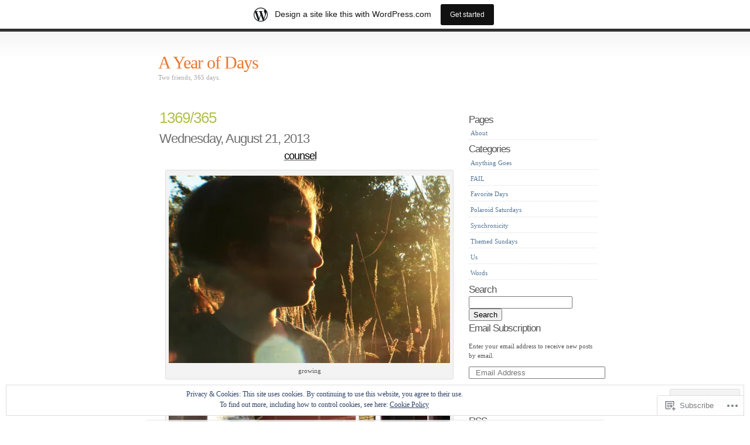

--- FILE ---
content_type: text/html; charset=UTF-8
request_url: https://ayearofdays.wordpress.com/tag/brooklyn/
body_size: 37856
content:
<!DOCTYPE html PUBLIC "-//W3C//DTD XHTML 1.0 Transitional//EN" "http://www.w3.org/TR/xhtml1/DTD/xhtml1-transitional.dtd">
<html xmlns="http://www.w3.org/1999/xhtml" lang="en">

<head profile="http://gmpg.org/xfn/11">
<meta http-equiv="Content-Type" content="text/html; charset=UTF-8" />
<title>brooklyn | A Year of Days</title>
<link rel="pingback" href="https://ayearofdays.wordpress.com/xmlrpc.php" />
<meta name='robots' content='max-image-preview:large' />
<link rel='dns-prefetch' href='//s0.wp.com' />
<link rel='dns-prefetch' href='//af.pubmine.com' />
<link rel="alternate" type="application/rss+xml" title="A Year of Days &raquo; Feed" href="https://ayearofdays.wordpress.com/feed/" />
<link rel="alternate" type="application/rss+xml" title="A Year of Days &raquo; Comments Feed" href="https://ayearofdays.wordpress.com/comments/feed/" />
<link rel="alternate" type="application/rss+xml" title="A Year of Days &raquo; brooklyn Tag Feed" href="https://ayearofdays.wordpress.com/tag/brooklyn/feed/" />
	<script type="text/javascript">
		/* <![CDATA[ */
		function addLoadEvent(func) {
			var oldonload = window.onload;
			if (typeof window.onload != 'function') {
				window.onload = func;
			} else {
				window.onload = function () {
					oldonload();
					func();
				}
			}
		}
		/* ]]> */
	</script>
	<link crossorigin='anonymous' rel='stylesheet' id='all-css-0-1' href='/_static/??-eJx9j10KwkAMhC/kGkWp+CCeZbuNa9rsD02W0tu7BSsVwZfAJDPfEJiycSkqRoVQTObiKQpM1HlUASz1mgZCw3YCxZDZKgqIzox7J7KDDaDl5D+IYMcBlaI3rR2hWr83P+FNe4+arRveGkJKy+gK12aKD4qkaMSNiXnV8z/e6gF9YqiMXFoQWn5ZUvdwO16aY3M+XJtT/wKk9WZs&cssminify=yes' type='text/css' media='all' />
<style id='wp-emoji-styles-inline-css'>

	img.wp-smiley, img.emoji {
		display: inline !important;
		border: none !important;
		box-shadow: none !important;
		height: 1em !important;
		width: 1em !important;
		margin: 0 0.07em !important;
		vertical-align: -0.1em !important;
		background: none !important;
		padding: 0 !important;
	}
/*# sourceURL=wp-emoji-styles-inline-css */
</style>
<link crossorigin='anonymous' rel='stylesheet' id='all-css-2-1' href='/wp-content/plugins/gutenberg-core/v22.4.0/build/styles/block-library/style.min.css?m=1768935615i&cssminify=yes' type='text/css' media='all' />
<style id='wp-block-library-inline-css'>
.has-text-align-justify {
	text-align:justify;
}
.has-text-align-justify{text-align:justify;}

/*# sourceURL=wp-block-library-inline-css */
</style><style id='global-styles-inline-css'>
:root{--wp--preset--aspect-ratio--square: 1;--wp--preset--aspect-ratio--4-3: 4/3;--wp--preset--aspect-ratio--3-4: 3/4;--wp--preset--aspect-ratio--3-2: 3/2;--wp--preset--aspect-ratio--2-3: 2/3;--wp--preset--aspect-ratio--16-9: 16/9;--wp--preset--aspect-ratio--9-16: 9/16;--wp--preset--color--black: #000000;--wp--preset--color--cyan-bluish-gray: #abb8c3;--wp--preset--color--white: #ffffff;--wp--preset--color--pale-pink: #f78da7;--wp--preset--color--vivid-red: #cf2e2e;--wp--preset--color--luminous-vivid-orange: #ff6900;--wp--preset--color--luminous-vivid-amber: #fcb900;--wp--preset--color--light-green-cyan: #7bdcb5;--wp--preset--color--vivid-green-cyan: #00d084;--wp--preset--color--pale-cyan-blue: #8ed1fc;--wp--preset--color--vivid-cyan-blue: #0693e3;--wp--preset--color--vivid-purple: #9b51e0;--wp--preset--gradient--vivid-cyan-blue-to-vivid-purple: linear-gradient(135deg,rgb(6,147,227) 0%,rgb(155,81,224) 100%);--wp--preset--gradient--light-green-cyan-to-vivid-green-cyan: linear-gradient(135deg,rgb(122,220,180) 0%,rgb(0,208,130) 100%);--wp--preset--gradient--luminous-vivid-amber-to-luminous-vivid-orange: linear-gradient(135deg,rgb(252,185,0) 0%,rgb(255,105,0) 100%);--wp--preset--gradient--luminous-vivid-orange-to-vivid-red: linear-gradient(135deg,rgb(255,105,0) 0%,rgb(207,46,46) 100%);--wp--preset--gradient--very-light-gray-to-cyan-bluish-gray: linear-gradient(135deg,rgb(238,238,238) 0%,rgb(169,184,195) 100%);--wp--preset--gradient--cool-to-warm-spectrum: linear-gradient(135deg,rgb(74,234,220) 0%,rgb(151,120,209) 20%,rgb(207,42,186) 40%,rgb(238,44,130) 60%,rgb(251,105,98) 80%,rgb(254,248,76) 100%);--wp--preset--gradient--blush-light-purple: linear-gradient(135deg,rgb(255,206,236) 0%,rgb(152,150,240) 100%);--wp--preset--gradient--blush-bordeaux: linear-gradient(135deg,rgb(254,205,165) 0%,rgb(254,45,45) 50%,rgb(107,0,62) 100%);--wp--preset--gradient--luminous-dusk: linear-gradient(135deg,rgb(255,203,112) 0%,rgb(199,81,192) 50%,rgb(65,88,208) 100%);--wp--preset--gradient--pale-ocean: linear-gradient(135deg,rgb(255,245,203) 0%,rgb(182,227,212) 50%,rgb(51,167,181) 100%);--wp--preset--gradient--electric-grass: linear-gradient(135deg,rgb(202,248,128) 0%,rgb(113,206,126) 100%);--wp--preset--gradient--midnight: linear-gradient(135deg,rgb(2,3,129) 0%,rgb(40,116,252) 100%);--wp--preset--font-size--small: 13px;--wp--preset--font-size--medium: 20px;--wp--preset--font-size--large: 36px;--wp--preset--font-size--x-large: 42px;--wp--preset--font-family--albert-sans: 'Albert Sans', sans-serif;--wp--preset--font-family--alegreya: Alegreya, serif;--wp--preset--font-family--arvo: Arvo, serif;--wp--preset--font-family--bodoni-moda: 'Bodoni Moda', serif;--wp--preset--font-family--bricolage-grotesque: 'Bricolage Grotesque', sans-serif;--wp--preset--font-family--cabin: Cabin, sans-serif;--wp--preset--font-family--chivo: Chivo, sans-serif;--wp--preset--font-family--commissioner: Commissioner, sans-serif;--wp--preset--font-family--cormorant: Cormorant, serif;--wp--preset--font-family--courier-prime: 'Courier Prime', monospace;--wp--preset--font-family--crimson-pro: 'Crimson Pro', serif;--wp--preset--font-family--dm-mono: 'DM Mono', monospace;--wp--preset--font-family--dm-sans: 'DM Sans', sans-serif;--wp--preset--font-family--dm-serif-display: 'DM Serif Display', serif;--wp--preset--font-family--domine: Domine, serif;--wp--preset--font-family--eb-garamond: 'EB Garamond', serif;--wp--preset--font-family--epilogue: Epilogue, sans-serif;--wp--preset--font-family--fahkwang: Fahkwang, sans-serif;--wp--preset--font-family--figtree: Figtree, sans-serif;--wp--preset--font-family--fira-sans: 'Fira Sans', sans-serif;--wp--preset--font-family--fjalla-one: 'Fjalla One', sans-serif;--wp--preset--font-family--fraunces: Fraunces, serif;--wp--preset--font-family--gabarito: Gabarito, system-ui;--wp--preset--font-family--ibm-plex-mono: 'IBM Plex Mono', monospace;--wp--preset--font-family--ibm-plex-sans: 'IBM Plex Sans', sans-serif;--wp--preset--font-family--ibarra-real-nova: 'Ibarra Real Nova', serif;--wp--preset--font-family--instrument-serif: 'Instrument Serif', serif;--wp--preset--font-family--inter: Inter, sans-serif;--wp--preset--font-family--josefin-sans: 'Josefin Sans', sans-serif;--wp--preset--font-family--jost: Jost, sans-serif;--wp--preset--font-family--libre-baskerville: 'Libre Baskerville', serif;--wp--preset--font-family--libre-franklin: 'Libre Franklin', sans-serif;--wp--preset--font-family--literata: Literata, serif;--wp--preset--font-family--lora: Lora, serif;--wp--preset--font-family--merriweather: Merriweather, serif;--wp--preset--font-family--montserrat: Montserrat, sans-serif;--wp--preset--font-family--newsreader: Newsreader, serif;--wp--preset--font-family--noto-sans-mono: 'Noto Sans Mono', sans-serif;--wp--preset--font-family--nunito: Nunito, sans-serif;--wp--preset--font-family--open-sans: 'Open Sans', sans-serif;--wp--preset--font-family--overpass: Overpass, sans-serif;--wp--preset--font-family--pt-serif: 'PT Serif', serif;--wp--preset--font-family--petrona: Petrona, serif;--wp--preset--font-family--piazzolla: Piazzolla, serif;--wp--preset--font-family--playfair-display: 'Playfair Display', serif;--wp--preset--font-family--plus-jakarta-sans: 'Plus Jakarta Sans', sans-serif;--wp--preset--font-family--poppins: Poppins, sans-serif;--wp--preset--font-family--raleway: Raleway, sans-serif;--wp--preset--font-family--roboto: Roboto, sans-serif;--wp--preset--font-family--roboto-slab: 'Roboto Slab', serif;--wp--preset--font-family--rubik: Rubik, sans-serif;--wp--preset--font-family--rufina: Rufina, serif;--wp--preset--font-family--sora: Sora, sans-serif;--wp--preset--font-family--source-sans-3: 'Source Sans 3', sans-serif;--wp--preset--font-family--source-serif-4: 'Source Serif 4', serif;--wp--preset--font-family--space-mono: 'Space Mono', monospace;--wp--preset--font-family--syne: Syne, sans-serif;--wp--preset--font-family--texturina: Texturina, serif;--wp--preset--font-family--urbanist: Urbanist, sans-serif;--wp--preset--font-family--work-sans: 'Work Sans', sans-serif;--wp--preset--spacing--20: 0.44rem;--wp--preset--spacing--30: 0.67rem;--wp--preset--spacing--40: 1rem;--wp--preset--spacing--50: 1.5rem;--wp--preset--spacing--60: 2.25rem;--wp--preset--spacing--70: 3.38rem;--wp--preset--spacing--80: 5.06rem;--wp--preset--shadow--natural: 6px 6px 9px rgba(0, 0, 0, 0.2);--wp--preset--shadow--deep: 12px 12px 50px rgba(0, 0, 0, 0.4);--wp--preset--shadow--sharp: 6px 6px 0px rgba(0, 0, 0, 0.2);--wp--preset--shadow--outlined: 6px 6px 0px -3px rgb(255, 255, 255), 6px 6px rgb(0, 0, 0);--wp--preset--shadow--crisp: 6px 6px 0px rgb(0, 0, 0);}:where(body) { margin: 0; }:where(.is-layout-flex){gap: 0.5em;}:where(.is-layout-grid){gap: 0.5em;}body .is-layout-flex{display: flex;}.is-layout-flex{flex-wrap: wrap;align-items: center;}.is-layout-flex > :is(*, div){margin: 0;}body .is-layout-grid{display: grid;}.is-layout-grid > :is(*, div){margin: 0;}body{padding-top: 0px;padding-right: 0px;padding-bottom: 0px;padding-left: 0px;}:root :where(.wp-element-button, .wp-block-button__link){background-color: #32373c;border-width: 0;color: #fff;font-family: inherit;font-size: inherit;font-style: inherit;font-weight: inherit;letter-spacing: inherit;line-height: inherit;padding-top: calc(0.667em + 2px);padding-right: calc(1.333em + 2px);padding-bottom: calc(0.667em + 2px);padding-left: calc(1.333em + 2px);text-decoration: none;text-transform: inherit;}.has-black-color{color: var(--wp--preset--color--black) !important;}.has-cyan-bluish-gray-color{color: var(--wp--preset--color--cyan-bluish-gray) !important;}.has-white-color{color: var(--wp--preset--color--white) !important;}.has-pale-pink-color{color: var(--wp--preset--color--pale-pink) !important;}.has-vivid-red-color{color: var(--wp--preset--color--vivid-red) !important;}.has-luminous-vivid-orange-color{color: var(--wp--preset--color--luminous-vivid-orange) !important;}.has-luminous-vivid-amber-color{color: var(--wp--preset--color--luminous-vivid-amber) !important;}.has-light-green-cyan-color{color: var(--wp--preset--color--light-green-cyan) !important;}.has-vivid-green-cyan-color{color: var(--wp--preset--color--vivid-green-cyan) !important;}.has-pale-cyan-blue-color{color: var(--wp--preset--color--pale-cyan-blue) !important;}.has-vivid-cyan-blue-color{color: var(--wp--preset--color--vivid-cyan-blue) !important;}.has-vivid-purple-color{color: var(--wp--preset--color--vivid-purple) !important;}.has-black-background-color{background-color: var(--wp--preset--color--black) !important;}.has-cyan-bluish-gray-background-color{background-color: var(--wp--preset--color--cyan-bluish-gray) !important;}.has-white-background-color{background-color: var(--wp--preset--color--white) !important;}.has-pale-pink-background-color{background-color: var(--wp--preset--color--pale-pink) !important;}.has-vivid-red-background-color{background-color: var(--wp--preset--color--vivid-red) !important;}.has-luminous-vivid-orange-background-color{background-color: var(--wp--preset--color--luminous-vivid-orange) !important;}.has-luminous-vivid-amber-background-color{background-color: var(--wp--preset--color--luminous-vivid-amber) !important;}.has-light-green-cyan-background-color{background-color: var(--wp--preset--color--light-green-cyan) !important;}.has-vivid-green-cyan-background-color{background-color: var(--wp--preset--color--vivid-green-cyan) !important;}.has-pale-cyan-blue-background-color{background-color: var(--wp--preset--color--pale-cyan-blue) !important;}.has-vivid-cyan-blue-background-color{background-color: var(--wp--preset--color--vivid-cyan-blue) !important;}.has-vivid-purple-background-color{background-color: var(--wp--preset--color--vivid-purple) !important;}.has-black-border-color{border-color: var(--wp--preset--color--black) !important;}.has-cyan-bluish-gray-border-color{border-color: var(--wp--preset--color--cyan-bluish-gray) !important;}.has-white-border-color{border-color: var(--wp--preset--color--white) !important;}.has-pale-pink-border-color{border-color: var(--wp--preset--color--pale-pink) !important;}.has-vivid-red-border-color{border-color: var(--wp--preset--color--vivid-red) !important;}.has-luminous-vivid-orange-border-color{border-color: var(--wp--preset--color--luminous-vivid-orange) !important;}.has-luminous-vivid-amber-border-color{border-color: var(--wp--preset--color--luminous-vivid-amber) !important;}.has-light-green-cyan-border-color{border-color: var(--wp--preset--color--light-green-cyan) !important;}.has-vivid-green-cyan-border-color{border-color: var(--wp--preset--color--vivid-green-cyan) !important;}.has-pale-cyan-blue-border-color{border-color: var(--wp--preset--color--pale-cyan-blue) !important;}.has-vivid-cyan-blue-border-color{border-color: var(--wp--preset--color--vivid-cyan-blue) !important;}.has-vivid-purple-border-color{border-color: var(--wp--preset--color--vivid-purple) !important;}.has-vivid-cyan-blue-to-vivid-purple-gradient-background{background: var(--wp--preset--gradient--vivid-cyan-blue-to-vivid-purple) !important;}.has-light-green-cyan-to-vivid-green-cyan-gradient-background{background: var(--wp--preset--gradient--light-green-cyan-to-vivid-green-cyan) !important;}.has-luminous-vivid-amber-to-luminous-vivid-orange-gradient-background{background: var(--wp--preset--gradient--luminous-vivid-amber-to-luminous-vivid-orange) !important;}.has-luminous-vivid-orange-to-vivid-red-gradient-background{background: var(--wp--preset--gradient--luminous-vivid-orange-to-vivid-red) !important;}.has-very-light-gray-to-cyan-bluish-gray-gradient-background{background: var(--wp--preset--gradient--very-light-gray-to-cyan-bluish-gray) !important;}.has-cool-to-warm-spectrum-gradient-background{background: var(--wp--preset--gradient--cool-to-warm-spectrum) !important;}.has-blush-light-purple-gradient-background{background: var(--wp--preset--gradient--blush-light-purple) !important;}.has-blush-bordeaux-gradient-background{background: var(--wp--preset--gradient--blush-bordeaux) !important;}.has-luminous-dusk-gradient-background{background: var(--wp--preset--gradient--luminous-dusk) !important;}.has-pale-ocean-gradient-background{background: var(--wp--preset--gradient--pale-ocean) !important;}.has-electric-grass-gradient-background{background: var(--wp--preset--gradient--electric-grass) !important;}.has-midnight-gradient-background{background: var(--wp--preset--gradient--midnight) !important;}.has-small-font-size{font-size: var(--wp--preset--font-size--small) !important;}.has-medium-font-size{font-size: var(--wp--preset--font-size--medium) !important;}.has-large-font-size{font-size: var(--wp--preset--font-size--large) !important;}.has-x-large-font-size{font-size: var(--wp--preset--font-size--x-large) !important;}.has-albert-sans-font-family{font-family: var(--wp--preset--font-family--albert-sans) !important;}.has-alegreya-font-family{font-family: var(--wp--preset--font-family--alegreya) !important;}.has-arvo-font-family{font-family: var(--wp--preset--font-family--arvo) !important;}.has-bodoni-moda-font-family{font-family: var(--wp--preset--font-family--bodoni-moda) !important;}.has-bricolage-grotesque-font-family{font-family: var(--wp--preset--font-family--bricolage-grotesque) !important;}.has-cabin-font-family{font-family: var(--wp--preset--font-family--cabin) !important;}.has-chivo-font-family{font-family: var(--wp--preset--font-family--chivo) !important;}.has-commissioner-font-family{font-family: var(--wp--preset--font-family--commissioner) !important;}.has-cormorant-font-family{font-family: var(--wp--preset--font-family--cormorant) !important;}.has-courier-prime-font-family{font-family: var(--wp--preset--font-family--courier-prime) !important;}.has-crimson-pro-font-family{font-family: var(--wp--preset--font-family--crimson-pro) !important;}.has-dm-mono-font-family{font-family: var(--wp--preset--font-family--dm-mono) !important;}.has-dm-sans-font-family{font-family: var(--wp--preset--font-family--dm-sans) !important;}.has-dm-serif-display-font-family{font-family: var(--wp--preset--font-family--dm-serif-display) !important;}.has-domine-font-family{font-family: var(--wp--preset--font-family--domine) !important;}.has-eb-garamond-font-family{font-family: var(--wp--preset--font-family--eb-garamond) !important;}.has-epilogue-font-family{font-family: var(--wp--preset--font-family--epilogue) !important;}.has-fahkwang-font-family{font-family: var(--wp--preset--font-family--fahkwang) !important;}.has-figtree-font-family{font-family: var(--wp--preset--font-family--figtree) !important;}.has-fira-sans-font-family{font-family: var(--wp--preset--font-family--fira-sans) !important;}.has-fjalla-one-font-family{font-family: var(--wp--preset--font-family--fjalla-one) !important;}.has-fraunces-font-family{font-family: var(--wp--preset--font-family--fraunces) !important;}.has-gabarito-font-family{font-family: var(--wp--preset--font-family--gabarito) !important;}.has-ibm-plex-mono-font-family{font-family: var(--wp--preset--font-family--ibm-plex-mono) !important;}.has-ibm-plex-sans-font-family{font-family: var(--wp--preset--font-family--ibm-plex-sans) !important;}.has-ibarra-real-nova-font-family{font-family: var(--wp--preset--font-family--ibarra-real-nova) !important;}.has-instrument-serif-font-family{font-family: var(--wp--preset--font-family--instrument-serif) !important;}.has-inter-font-family{font-family: var(--wp--preset--font-family--inter) !important;}.has-josefin-sans-font-family{font-family: var(--wp--preset--font-family--josefin-sans) !important;}.has-jost-font-family{font-family: var(--wp--preset--font-family--jost) !important;}.has-libre-baskerville-font-family{font-family: var(--wp--preset--font-family--libre-baskerville) !important;}.has-libre-franklin-font-family{font-family: var(--wp--preset--font-family--libre-franklin) !important;}.has-literata-font-family{font-family: var(--wp--preset--font-family--literata) !important;}.has-lora-font-family{font-family: var(--wp--preset--font-family--lora) !important;}.has-merriweather-font-family{font-family: var(--wp--preset--font-family--merriweather) !important;}.has-montserrat-font-family{font-family: var(--wp--preset--font-family--montserrat) !important;}.has-newsreader-font-family{font-family: var(--wp--preset--font-family--newsreader) !important;}.has-noto-sans-mono-font-family{font-family: var(--wp--preset--font-family--noto-sans-mono) !important;}.has-nunito-font-family{font-family: var(--wp--preset--font-family--nunito) !important;}.has-open-sans-font-family{font-family: var(--wp--preset--font-family--open-sans) !important;}.has-overpass-font-family{font-family: var(--wp--preset--font-family--overpass) !important;}.has-pt-serif-font-family{font-family: var(--wp--preset--font-family--pt-serif) !important;}.has-petrona-font-family{font-family: var(--wp--preset--font-family--petrona) !important;}.has-piazzolla-font-family{font-family: var(--wp--preset--font-family--piazzolla) !important;}.has-playfair-display-font-family{font-family: var(--wp--preset--font-family--playfair-display) !important;}.has-plus-jakarta-sans-font-family{font-family: var(--wp--preset--font-family--plus-jakarta-sans) !important;}.has-poppins-font-family{font-family: var(--wp--preset--font-family--poppins) !important;}.has-raleway-font-family{font-family: var(--wp--preset--font-family--raleway) !important;}.has-roboto-font-family{font-family: var(--wp--preset--font-family--roboto) !important;}.has-roboto-slab-font-family{font-family: var(--wp--preset--font-family--roboto-slab) !important;}.has-rubik-font-family{font-family: var(--wp--preset--font-family--rubik) !important;}.has-rufina-font-family{font-family: var(--wp--preset--font-family--rufina) !important;}.has-sora-font-family{font-family: var(--wp--preset--font-family--sora) !important;}.has-source-sans-3-font-family{font-family: var(--wp--preset--font-family--source-sans-3) !important;}.has-source-serif-4-font-family{font-family: var(--wp--preset--font-family--source-serif-4) !important;}.has-space-mono-font-family{font-family: var(--wp--preset--font-family--space-mono) !important;}.has-syne-font-family{font-family: var(--wp--preset--font-family--syne) !important;}.has-texturina-font-family{font-family: var(--wp--preset--font-family--texturina) !important;}.has-urbanist-font-family{font-family: var(--wp--preset--font-family--urbanist) !important;}.has-work-sans-font-family{font-family: var(--wp--preset--font-family--work-sans) !important;}
/*# sourceURL=global-styles-inline-css */
</style>

<style id='classic-theme-styles-inline-css'>
.wp-block-button__link{background-color:#32373c;border-radius:9999px;box-shadow:none;color:#fff;font-size:1.125em;padding:calc(.667em + 2px) calc(1.333em + 2px);text-decoration:none}.wp-block-file__button{background:#32373c;color:#fff}.wp-block-accordion-heading{margin:0}.wp-block-accordion-heading__toggle{background-color:inherit!important;color:inherit!important}.wp-block-accordion-heading__toggle:not(:focus-visible){outline:none}.wp-block-accordion-heading__toggle:focus,.wp-block-accordion-heading__toggle:hover{background-color:inherit!important;border:none;box-shadow:none;color:inherit;padding:var(--wp--preset--spacing--20,1em) 0;text-decoration:none}.wp-block-accordion-heading__toggle:focus-visible{outline:auto;outline-offset:0}
/*# sourceURL=/wp-content/plugins/gutenberg-core/v22.4.0/build/styles/block-library/classic.min.css */
</style>
<link crossorigin='anonymous' rel='stylesheet' id='all-css-4-1' href='/_static/??-eJyFj10KwkAMhC9kGlor9UU8y+421tX9Y7O1eHtTBa0I9SVkhvnCBKcEJoZCoWBy42ADo4naRXNlbKp6X9XA1idHkOlWtdhbLu8EcLk7qgzzBheH/AifW5nE90mVOeGpt4oceYmtYVMSBrROmZhBprejh3IWkH+4l41p1PisqvBvrUzywCDrgJJayDVooAjytio2hi8BJ6dsntGjP9Rd23VNu99tLw/Wu4FR&cssminify=yes' type='text/css' media='all' />
<link crossorigin='anonymous' rel='stylesheet' id='print-css-5-1' href='/wp-content/mu-plugins/global-print/global-print.css?m=1465851035i&cssminify=yes' type='text/css' media='print' />
<style id='jetpack-global-styles-frontend-style-inline-css'>
:root { --font-headings: unset; --font-base: unset; --font-headings-default: -apple-system,BlinkMacSystemFont,"Segoe UI",Roboto,Oxygen-Sans,Ubuntu,Cantarell,"Helvetica Neue",sans-serif; --font-base-default: -apple-system,BlinkMacSystemFont,"Segoe UI",Roboto,Oxygen-Sans,Ubuntu,Cantarell,"Helvetica Neue",sans-serif;}
/*# sourceURL=jetpack-global-styles-frontend-style-inline-css */
</style>
<link crossorigin='anonymous' rel='stylesheet' id='all-css-8-1' href='/wp-content/themes/h4/global.css?m=1420737423i&cssminify=yes' type='text/css' media='all' />
<script type="text/javascript" id="wpcom-actionbar-placeholder-js-extra">
/* <![CDATA[ */
var actionbardata = {"siteID":"10604126","postID":"0","siteURL":"https://ayearofdays.wordpress.com","xhrURL":"https://ayearofdays.wordpress.com/wp-admin/admin-ajax.php","nonce":"0c03c43c55","isLoggedIn":"","statusMessage":"","subsEmailDefault":"instantly","proxyScriptUrl":"https://s0.wp.com/wp-content/js/wpcom-proxy-request.js?m=1513050504i&amp;ver=20211021","i18n":{"followedText":"New posts from this site will now appear in your \u003Ca href=\"https://wordpress.com/reader\"\u003EReader\u003C/a\u003E","foldBar":"Collapse this bar","unfoldBar":"Expand this bar","shortLinkCopied":"Shortlink copied to clipboard."}};
//# sourceURL=wpcom-actionbar-placeholder-js-extra
/* ]]> */
</script>
<script type="text/javascript" id="jetpack-mu-wpcom-settings-js-before">
/* <![CDATA[ */
var JETPACK_MU_WPCOM_SETTINGS = {"assetsUrl":"https://s0.wp.com/wp-content/mu-plugins/jetpack-mu-wpcom-plugin/moon/jetpack_vendor/automattic/jetpack-mu-wpcom/src/build/"};
//# sourceURL=jetpack-mu-wpcom-settings-js-before
/* ]]> */
</script>
<script crossorigin='anonymous' type='text/javascript'  src='/_static/??/wp-content/js/rlt-proxy.js,/wp-content/blog-plugins/wordads-classes/js/cmp/v2/cmp-non-gdpr.js?m=1720530689j'></script>
<script type="text/javascript" id="rlt-proxy-js-after">
/* <![CDATA[ */
	rltInitialize( {"token":null,"iframeOrigins":["https:\/\/widgets.wp.com"]} );
//# sourceURL=rlt-proxy-js-after
/* ]]> */
</script>
<link rel="EditURI" type="application/rsd+xml" title="RSD" href="https://ayearofdays.wordpress.com/xmlrpc.php?rsd" />
<meta name="generator" content="WordPress.com" />

<!-- Jetpack Open Graph Tags -->
<meta property="og:type" content="website" />
<meta property="og:title" content="brooklyn &#8211; A Year of Days" />
<meta property="og:url" content="https://ayearofdays.wordpress.com/tag/brooklyn/" />
<meta property="og:site_name" content="A Year of Days" />
<meta property="og:image" content="https://secure.gravatar.com/blavatar/86e09c02b073e4279ed5efcb013fe76031de48586251dc7729d2b4aeccebac2b?s=200&#038;ts=1769454866" />
<meta property="og:image:width" content="200" />
<meta property="og:image:height" content="200" />
<meta property="og:image:alt" content="" />
<meta property="og:locale" content="en_US" />
<meta property="fb:app_id" content="249643311490" />

<!-- End Jetpack Open Graph Tags -->
<link rel="shortcut icon" type="image/x-icon" href="https://secure.gravatar.com/blavatar/86e09c02b073e4279ed5efcb013fe76031de48586251dc7729d2b4aeccebac2b?s=32" sizes="16x16" />
<link rel="icon" type="image/x-icon" href="https://secure.gravatar.com/blavatar/86e09c02b073e4279ed5efcb013fe76031de48586251dc7729d2b4aeccebac2b?s=32" sizes="16x16" />
<link rel="apple-touch-icon" href="https://secure.gravatar.com/blavatar/86e09c02b073e4279ed5efcb013fe76031de48586251dc7729d2b4aeccebac2b?s=114" />
<link rel='openid.server' href='https://ayearofdays.wordpress.com/?openidserver=1' />
<link rel='openid.delegate' href='https://ayearofdays.wordpress.com/' />
<link rel="search" type="application/opensearchdescription+xml" href="https://ayearofdays.wordpress.com/osd.xml" title="A Year of Days" />
<link rel="search" type="application/opensearchdescription+xml" href="https://s1.wp.com/opensearch.xml" title="WordPress.com" />
		<style id="wpcom-hotfix-masterbar-style">
			@media screen and (min-width: 783px) {
				#wpadminbar .quicklinks li#wp-admin-bar-my-account.with-avatar > a img {
					margin-top: 5px;
				}
			}
		</style>
		<meta name="description" content="Posts about brooklyn written by Counsel Langley and Rena" />
<script type="text/javascript">
/* <![CDATA[ */
var wa_client = {}; wa_client.cmd = []; wa_client.config = { 'blog_id': 10604126, 'blog_language': 'en', 'is_wordads': false, 'hosting_type': 0, 'afp_account_id': null, 'afp_host_id': 5038568878849053, 'theme': 'pub/simpla', '_': { 'title': 'Advertisement', 'privacy_settings': 'Privacy Settings' }, 'formats': [ 'belowpost', 'bottom_sticky', 'sidebar_sticky_right', 'sidebar', 'gutenberg_rectangle', 'gutenberg_leaderboard', 'gutenberg_mobile_leaderboard', 'gutenberg_skyscraper' ] };
/* ]]> */
</script>
		<script type="text/javascript">

			window.doNotSellCallback = function() {

				var linkElements = [
					'a[href="https://wordpress.com/?ref=footer_blog"]',
					'a[href="https://wordpress.com/?ref=footer_website"]',
					'a[href="https://wordpress.com/?ref=vertical_footer"]',
					'a[href^="https://wordpress.com/?ref=footer_segment_"]',
				].join(',');

				var dnsLink = document.createElement( 'a' );
				dnsLink.href = 'https://wordpress.com/advertising-program-optout/';
				dnsLink.classList.add( 'do-not-sell-link' );
				dnsLink.rel = 'nofollow';
				dnsLink.style.marginLeft = '0.5em';
				dnsLink.textContent = 'Do Not Sell or Share My Personal Information';

				var creditLinks = document.querySelectorAll( linkElements );

				if ( 0 === creditLinks.length ) {
					return false;
				}

				Array.prototype.forEach.call( creditLinks, function( el ) {
					el.insertAdjacentElement( 'afterend', dnsLink );
				});

				return true;
			};

		</script>
		<script type="text/javascript">
	window.google_analytics_uacct = "UA-52447-2";
</script>

<script type="text/javascript">
	var _gaq = _gaq || [];
	_gaq.push(['_setAccount', 'UA-52447-2']);
	_gaq.push(['_gat._anonymizeIp']);
	_gaq.push(['_setDomainName', 'wordpress.com']);
	_gaq.push(['_initData']);
	_gaq.push(['_trackPageview']);

	(function() {
		var ga = document.createElement('script'); ga.type = 'text/javascript'; ga.async = true;
		ga.src = ('https:' == document.location.protocol ? 'https://ssl' : 'http://www') + '.google-analytics.com/ga.js';
		(document.getElementsByTagName('head')[0] || document.getElementsByTagName('body')[0]).appendChild(ga);
	})();
</script>
<link crossorigin='anonymous' rel='stylesheet' id='all-css-0-3' href='/_static/??-eJydjtsKwkAMRH/INtSixQfxU6TNhpI2u1k2u5T+vYoX8EXUxzMMZwaWWKGGTCGDL1WUMnIwmCjHHucHg1cNcOaAMIjibGALR0o1mm3ge4NXV4QMsE9ajORVega/Cu+XCosDK4Nh4phZr+U3qj2Hf69mFnLV2ItQWj/RbeDkj023aw/dvm220wVj64Nk&cssminify=yes' type='text/css' media='all' />
</head>
<body class="archive tag tag-brooklyn tag-36130 wp-theme-pubsimpla customizer-styles-applied jetpack-reblog-enabled has-marketing-bar has-marketing-bar-theme-simpla">

<div id="wrap">
	<div id="header">
		<h1><a href="https://ayearofdays.wordpress.com/">A Year of Days</a></h1>
		<p class="description">Two friends, 365 days.</p>
			</div><!-- / #header -->

	<div id="content">
								<div class="entry entry-1 post-10160 post type-post status-publish format-standard hentry category-anything-goes tag-brooklyn tag-growth tag-inspiration tag-kid tag-light tag-mannequin tag-profile tag-waiting tag-wonder" id="post-10160">
	<div class="entrytitle">
		<h2>
					<a href="https://ayearofdays.wordpress.com/2013/08/21/1369365/" rel="bookmark">1369/365</a>
				</h2>
		<h3>Wednesday, August 21, 2013</h3>
	</div>
	<div class="entrybody">
		<h2 style="text-align:center;"><span style="text-decoration:underline;"><span style="color:#000000;">counsel</span></span></h2>
<div data-shortcode="caption" id="attachment_10008" style="width: 490px" class="wp-caption alignnone"><a href="https://ayearofdays.wordpress.com/wp-content/uploads/2013/09/2013_0821.jpg"><img aria-describedby="caption-attachment-10008" data-attachment-id="10161" data-permalink="https://ayearofdays.wordpress.com/2013/08/21/1369365/2013_0821/" data-orig-file="https://ayearofdays.wordpress.com/wp-content/uploads/2013/09/2013_0821.jpg" data-orig-size="720,480" data-comments-opened="1" data-image-meta="{&quot;aperture&quot;:&quot;13&quot;,&quot;credit&quot;:&quot;&quot;,&quot;camera&quot;:&quot;Canon EOS DIGITAL REBEL XT&quot;,&quot;caption&quot;:&quot;&quot;,&quot;created_timestamp&quot;:&quot;1377113971&quot;,&quot;copyright&quot;:&quot;&quot;,&quot;focal_length&quot;:&quot;34&quot;,&quot;iso&quot;:&quot;400&quot;,&quot;shutter_speed&quot;:&quot;0.004&quot;,&quot;title&quot;:&quot;&quot;}" data-image-title="2013_0821" data-image-description="" data-image-caption="" data-medium-file="https://ayearofdays.wordpress.com/wp-content/uploads/2013/09/2013_0821.jpg?w=300" data-large-file="https://ayearofdays.wordpress.com/wp-content/uploads/2013/09/2013_0821.jpg?w=480" src="https://ayearofdays.wordpress.com/wp-content/uploads/2013/09/2013_0821.jpg?w=480&#038;h=320" alt="2013_0821" width="480" height="320" class="alignnone size-full wp-image-10161" srcset="https://ayearofdays.wordpress.com/wp-content/uploads/2013/09/2013_0821.jpg?w=480&amp;h=320 480w, https://ayearofdays.wordpress.com/wp-content/uploads/2013/09/2013_0821.jpg?w=150&amp;h=100 150w, https://ayearofdays.wordpress.com/wp-content/uploads/2013/09/2013_0821.jpg?w=300&amp;h=200 300w, https://ayearofdays.wordpress.com/wp-content/uploads/2013/09/2013_0821.jpg 720w" sizes="(max-width: 480px) 100vw, 480px" /></a><p id="caption-attachment-10008" class="wp-caption-text">growing</p></div>
<h2 style="text-align:center;"><span style="text-decoration:underline;"><span style="color:#000000;">rena</span></span></h2>
<div data-shortcode="caption" id="attachment_10329" style="width: 490px" class="wp-caption alignnone"><a href="https://ayearofdays.wordpress.com/wp-content/uploads/2014/08/20130821-453-55879.jpg"><img aria-describedby="caption-attachment-10329" data-attachment-id="10329" data-permalink="https://ayearofdays.wordpress.com/2013/08/21/1369365/20130821-453-55879/" data-orig-file="https://ayearofdays.wordpress.com/wp-content/uploads/2014/08/20130821-453-55879.jpg" data-orig-size="933,700" data-comments-opened="1" data-image-meta="{&quot;aperture&quot;:&quot;3.5&quot;,&quot;credit&quot;:&quot;&quot;,&quot;camera&quot;:&quot;Canon PowerShot G10&quot;,&quot;caption&quot;:&quot;&quot;,&quot;created_timestamp&quot;:&quot;1377110810&quot;,&quot;copyright&quot;:&quot;&quot;,&quot;focal_length&quot;:&quot;13.761&quot;,&quot;iso&quot;:&quot;200&quot;,&quot;shutter_speed&quot;:&quot;0.01&quot;,&quot;title&quot;:&quot;&quot;}" data-image-title="20130821-453-55879" data-image-description="" data-image-caption="&lt;p&gt;if i could drink this kind of light every day life would be so easy&lt;/p&gt;
" data-medium-file="https://ayearofdays.wordpress.com/wp-content/uploads/2014/08/20130821-453-55879.jpg?w=300" data-large-file="https://ayearofdays.wordpress.com/wp-content/uploads/2014/08/20130821-453-55879.jpg?w=480" src="https://ayearofdays.wordpress.com/wp-content/uploads/2014/08/20130821-453-55879.jpg?w=480&#038;h=360" alt="if i could drink this kind of light every day life would be so easy" width="480" height="360" class="size-large wp-image-10329" srcset="https://ayearofdays.wordpress.com/wp-content/uploads/2014/08/20130821-453-55879.jpg?w=480 480w, https://ayearofdays.wordpress.com/wp-content/uploads/2014/08/20130821-453-55879.jpg?w=150 150w, https://ayearofdays.wordpress.com/wp-content/uploads/2014/08/20130821-453-55879.jpg?w=300 300w, https://ayearofdays.wordpress.com/wp-content/uploads/2014/08/20130821-453-55879.jpg?w=768 768w, https://ayearofdays.wordpress.com/wp-content/uploads/2014/08/20130821-453-55879.jpg 933w" sizes="(max-width: 480px) 100vw, 480px" /></a><p id="caption-attachment-10329" class="wp-caption-text">if i could drink this kind of light every day life would be so easy</p></div>
			</div>

	<div class="entrymeta">
	<div class="postinfo">
		<span class="postedby">Posted by Counsel Langley</span><br />
					<span class="filedto">Filed in <a href="https://ayearofdays.wordpress.com/category/anything-goes/" rel="category tag">Anything Goes</a></span><br />
			<span class="filedto">Tags: <a href="https://ayearofdays.wordpress.com/tag/brooklyn/" rel="tag">brooklyn</a>, <a href="https://ayearofdays.wordpress.com/tag/growth/" rel="tag">growth</a>, <a href="https://ayearofdays.wordpress.com/tag/inspiration/" rel="tag">inspiration</a>, <a href="https://ayearofdays.wordpress.com/tag/kid/" rel="tag">kid</a>, <a href="https://ayearofdays.wordpress.com/tag/light/" rel="tag">light</a>, <a href="https://ayearofdays.wordpress.com/tag/mannequin/" rel="tag">mannequin</a>, <a href="https://ayearofdays.wordpress.com/tag/profile/" rel="tag">profile</a>, <a href="https://ayearofdays.wordpress.com/tag/waiting/" rel="tag">waiting</a>, <a href="https://ayearofdays.wordpress.com/tag/wonder/" rel="tag">wonder</a></span><br />					</div>
	<a href="https://ayearofdays.wordpress.com/2013/08/21/1369365/#respond" class="commentslink" >Leave a Comment &#187;</a>	</div>

</div>
<div class="commentsblock">
	</div>
					<div class="entry entry-2 post-10154 post type-post status-publish format-standard hentry category-anything-goes tag-brooklyn tag-layers tag-paint tag-paint-upon-paint tag-rainbow tag-walking-home tag-work" id="post-10154">
	<div class="entrytitle">
		<h2>
					<a href="https://ayearofdays.wordpress.com/2013/08/19/1367365/" rel="bookmark">1367/365</a>
				</h2>
		<h3>Monday, August 19, 2013</h3>
	</div>
	<div class="entrybody">
		<h2 style="text-align:center;"><span style="text-decoration:underline;"><span style="color:#000000;">counsel</span></span></h2>
<div data-shortcode="caption" id="attachment_10008" style="width: 490px" class="wp-caption alignnone"><a href="https://ayearofdays.wordpress.com/wp-content/uploads/2013/09/2013_0819.jpg"><img aria-describedby="caption-attachment-10008" data-attachment-id="10155" data-permalink="https://ayearofdays.wordpress.com/2013/08/19/1367365/2013_0819/" data-orig-file="https://ayearofdays.wordpress.com/wp-content/uploads/2013/09/2013_0819.jpg" data-orig-size="720,480" data-comments-opened="1" data-image-meta="{&quot;aperture&quot;:&quot;14&quot;,&quot;credit&quot;:&quot;&quot;,&quot;camera&quot;:&quot;Canon EOS DIGITAL REBEL XT&quot;,&quot;caption&quot;:&quot;&quot;,&quot;created_timestamp&quot;:&quot;1376918722&quot;,&quot;copyright&quot;:&quot;&quot;,&quot;focal_length&quot;:&quot;30&quot;,&quot;iso&quot;:&quot;400&quot;,&quot;shutter_speed&quot;:&quot;0.0025&quot;,&quot;title&quot;:&quot;&quot;}" data-image-title="2013_0819" data-image-description="" data-image-caption="" data-medium-file="https://ayearofdays.wordpress.com/wp-content/uploads/2013/09/2013_0819.jpg?w=300" data-large-file="https://ayearofdays.wordpress.com/wp-content/uploads/2013/09/2013_0819.jpg?w=480" src="https://ayearofdays.wordpress.com/wp-content/uploads/2013/09/2013_0819.jpg?w=480&#038;h=320" alt="2013_0819" width="480" height="320" class="alignnone size-full wp-image-10155" srcset="https://ayearofdays.wordpress.com/wp-content/uploads/2013/09/2013_0819.jpg?w=480&amp;h=320 480w, https://ayearofdays.wordpress.com/wp-content/uploads/2013/09/2013_0819.jpg?w=150&amp;h=100 150w, https://ayearofdays.wordpress.com/wp-content/uploads/2013/09/2013_0819.jpg?w=300&amp;h=200 300w, https://ayearofdays.wordpress.com/wp-content/uploads/2013/09/2013_0819.jpg 720w" sizes="(max-width: 480px) 100vw, 480px" /></a><p id="caption-attachment-10008" class="wp-caption-text">at the shop</p></div>
<h2 style="text-align:center;"><span style="text-decoration:underline;"><span style="color:#000000;">rena</span></span></h2>
<div data-shortcode="caption" id="attachment_10322" style="width: 490px" class="wp-caption alignnone"><a href="https://ayearofdays.wordpress.com/wp-content/uploads/2014/08/20130819-453-558371.jpg"><img aria-describedby="caption-attachment-10322" data-attachment-id="10322" data-permalink="https://ayearofdays.wordpress.com/2013/08/19/1367365/20130819-453-55837-2/" data-orig-file="https://ayearofdays.wordpress.com/wp-content/uploads/2014/08/20130819-453-558371.jpg" data-orig-size="700,933" data-comments-opened="1" data-image-meta="{&quot;aperture&quot;:&quot;4.5&quot;,&quot;credit&quot;:&quot;&quot;,&quot;camera&quot;:&quot;Canon PowerShot G10&quot;,&quot;caption&quot;:&quot;&quot;,&quot;created_timestamp&quot;:&quot;1376938111&quot;,&quot;copyright&quot;:&quot;&quot;,&quot;focal_length&quot;:&quot;18.098&quot;,&quot;iso&quot;:&quot;200&quot;,&quot;shutter_speed&quot;:&quot;0.001&quot;,&quot;title&quot;:&quot;&quot;}" data-image-title="20130819-453-55837" data-image-description="" data-image-caption="&lt;p&gt;somewhere under the rainbow&lt;/p&gt;
" data-medium-file="https://ayearofdays.wordpress.com/wp-content/uploads/2014/08/20130819-453-558371.jpg?w=225" data-large-file="https://ayearofdays.wordpress.com/wp-content/uploads/2014/08/20130819-453-558371.jpg?w=480" loading="lazy" src="https://ayearofdays.wordpress.com/wp-content/uploads/2014/08/20130819-453-558371.jpg?w=480&#038;h=639" alt="somewhere under the rainbow" width="480" height="639" class="size-large wp-image-10322" srcset="https://ayearofdays.wordpress.com/wp-content/uploads/2014/08/20130819-453-558371.jpg?w=480 480w, https://ayearofdays.wordpress.com/wp-content/uploads/2014/08/20130819-453-558371.jpg?w=113 113w, https://ayearofdays.wordpress.com/wp-content/uploads/2014/08/20130819-453-558371.jpg?w=225 225w, https://ayearofdays.wordpress.com/wp-content/uploads/2014/08/20130819-453-558371.jpg 700w" sizes="(max-width: 480px) 100vw, 480px" /></a><p id="caption-attachment-10322" class="wp-caption-text">somewhere under the rainbow</p></div>
			</div>

	<div class="entrymeta">
	<div class="postinfo">
		<span class="postedby">Posted by Counsel Langley</span><br />
					<span class="filedto">Filed in <a href="https://ayearofdays.wordpress.com/category/anything-goes/" rel="category tag">Anything Goes</a></span><br />
			<span class="filedto">Tags: <a href="https://ayearofdays.wordpress.com/tag/brooklyn/" rel="tag">brooklyn</a>, <a href="https://ayearofdays.wordpress.com/tag/layers/" rel="tag">layers</a>, <a href="https://ayearofdays.wordpress.com/tag/paint/" rel="tag">paint</a>, <a href="https://ayearofdays.wordpress.com/tag/paint-upon-paint/" rel="tag">paint upon paint</a>, <a href="https://ayearofdays.wordpress.com/tag/rainbow/" rel="tag">rainbow</a>, <a href="https://ayearofdays.wordpress.com/tag/walking-home/" rel="tag">walking home</a>, <a href="https://ayearofdays.wordpress.com/tag/work/" rel="tag">work</a></span><br />					</div>
	<a href="https://ayearofdays.wordpress.com/2013/08/19/1367365/#respond" class="commentslink" >Leave a Comment &#187;</a>	</div>

</div>
<div class="commentsblock">
	</div>
					<div class="entry entry-3 post-10146 post type-post status-publish format-standard hentry category-anything-goes tag-birthright tag-brooklyn tag-dumbo tag-hands tag-interrupted-moment tag-making-food tag-perfume tag-pizza tag-samples tag-scent-by-alexis tag-the-best-pizza tag-waterfront" id="post-10146">
	<div class="entrytitle">
		<h2>
					<a href="https://ayearofdays.wordpress.com/2013/08/16/1364365/" rel="bookmark">1364/365</a>
				</h2>
		<h3>Friday, August 16, 2013</h3>
	</div>
	<div class="entrybody">
		<h2 style="text-align:center;"><span style="text-decoration:underline;"><span style="color:#000000;">counsel</span></span></h2>
<div data-shortcode="caption" id="attachment_10008" style="width: 490px" class="wp-caption alignnone"><a href="https://ayearofdays.wordpress.com/wp-content/uploads/2013/10/2013_0816.jpg"><img aria-describedby="caption-attachment-10008" data-attachment-id="10309" data-permalink="https://ayearofdays.wordpress.com/2013/08/16/1364365/2013_0816/" data-orig-file="https://ayearofdays.wordpress.com/wp-content/uploads/2013/10/2013_0816.jpg" data-orig-size="720,480" data-comments-opened="1" data-image-meta="{&quot;aperture&quot;:&quot;5.6&quot;,&quot;credit&quot;:&quot;&quot;,&quot;camera&quot;:&quot;Canon EOS DIGITAL REBEL XT&quot;,&quot;caption&quot;:&quot;&quot;,&quot;created_timestamp&quot;:&quot;1376684324&quot;,&quot;copyright&quot;:&quot;&quot;,&quot;focal_length&quot;:&quot;51&quot;,&quot;iso&quot;:&quot;400&quot;,&quot;shutter_speed&quot;:&quot;0.016666666666667&quot;,&quot;title&quot;:&quot;&quot;}" data-image-title="2013_0816" data-image-description="" data-image-caption="" data-medium-file="https://ayearofdays.wordpress.com/wp-content/uploads/2013/10/2013_0816.jpg?w=300" data-large-file="https://ayearofdays.wordpress.com/wp-content/uploads/2013/10/2013_0816.jpg?w=480" loading="lazy" src="https://ayearofdays.wordpress.com/wp-content/uploads/2013/10/2013_0816.jpg?w=480&#038;h=320" alt="2013_0816" width="480" height="320" class="alignnone size-full wp-image-10309" srcset="https://ayearofdays.wordpress.com/wp-content/uploads/2013/10/2013_0816.jpg?w=480&amp;h=320 480w, https://ayearofdays.wordpress.com/wp-content/uploads/2013/10/2013_0816.jpg?w=150&amp;h=100 150w, https://ayearofdays.wordpress.com/wp-content/uploads/2013/10/2013_0816.jpg?w=300&amp;h=200 300w, https://ayearofdays.wordpress.com/wp-content/uploads/2013/10/2013_0816.jpg 720w" sizes="(max-width: 480px) 100vw, 480px" /></a><p id="caption-attachment-10008" class="wp-caption-text">elegant hands</p></div>
<h2 style="text-align:center;"><span style="text-decoration:underline;"><span style="color:#000000;">rena</span></span></h2>
<div data-shortcode="caption" id="attachment_10306" style="width: 490px" class="wp-caption alignnone"><a href="https://ayearofdays.wordpress.com/wp-content/uploads/2014/08/20130816-453-55798.jpg"><img aria-describedby="caption-attachment-10306" data-attachment-id="10306" data-permalink="https://ayearofdays.wordpress.com/2013/08/16/1364365/20130816-453-55798/" data-orig-file="https://ayearofdays.wordpress.com/wp-content/uploads/2014/08/20130816-453-55798.jpg" data-orig-size="933,700" data-comments-opened="1" data-image-meta="{&quot;aperture&quot;:&quot;4.5&quot;,&quot;credit&quot;:&quot;&quot;,&quot;camera&quot;:&quot;Canon PowerShot G10&quot;,&quot;caption&quot;:&quot;&quot;,&quot;created_timestamp&quot;:&quot;1376680028&quot;,&quot;copyright&quot;:&quot;&quot;,&quot;focal_length&quot;:&quot;6.1&quot;,&quot;iso&quot;:&quot;200&quot;,&quot;shutter_speed&quot;:&quot;0.04&quot;,&quot;title&quot;:&quot;&quot;}" data-image-title="20130816-453-55798" data-image-description="" data-image-caption="&lt;p&gt;an evening at the atelier&lt;/p&gt;
" data-medium-file="https://ayearofdays.wordpress.com/wp-content/uploads/2014/08/20130816-453-55798.jpg?w=300" data-large-file="https://ayearofdays.wordpress.com/wp-content/uploads/2014/08/20130816-453-55798.jpg?w=480" loading="lazy" src="https://ayearofdays.wordpress.com/wp-content/uploads/2014/08/20130816-453-55798.jpg?w=480&#038;h=360" alt="an evening at the atelier" width="480" height="360" class="size-large wp-image-10306" srcset="https://ayearofdays.wordpress.com/wp-content/uploads/2014/08/20130816-453-55798.jpg?w=480 480w, https://ayearofdays.wordpress.com/wp-content/uploads/2014/08/20130816-453-55798.jpg?w=150 150w, https://ayearofdays.wordpress.com/wp-content/uploads/2014/08/20130816-453-55798.jpg?w=300 300w, https://ayearofdays.wordpress.com/wp-content/uploads/2014/08/20130816-453-55798.jpg?w=768 768w, https://ayearofdays.wordpress.com/wp-content/uploads/2014/08/20130816-453-55798.jpg 933w" sizes="(max-width: 480px) 100vw, 480px" /></a><p id="caption-attachment-10306" class="wp-caption-text">an evening at the atelier</p></div>
			</div>

	<div class="entrymeta">
	<div class="postinfo">
		<span class="postedby">Posted by Counsel Langley</span><br />
					<span class="filedto">Filed in <a href="https://ayearofdays.wordpress.com/category/anything-goes/" rel="category tag">Anything Goes</a></span><br />
			<span class="filedto">Tags: <a href="https://ayearofdays.wordpress.com/tag/birthright/" rel="tag">birthright</a>, <a href="https://ayearofdays.wordpress.com/tag/brooklyn/" rel="tag">brooklyn</a>, <a href="https://ayearofdays.wordpress.com/tag/dumbo/" rel="tag">dumbo</a>, <a href="https://ayearofdays.wordpress.com/tag/hands/" rel="tag">hands</a>, <a href="https://ayearofdays.wordpress.com/tag/interrupted-moment/" rel="tag">interrupted moment</a>, <a href="https://ayearofdays.wordpress.com/tag/making-food/" rel="tag">making food</a>, <a href="https://ayearofdays.wordpress.com/tag/perfume/" rel="tag">perfume</a>, <a href="https://ayearofdays.wordpress.com/tag/pizza/" rel="tag">pizza</a>, <a href="https://ayearofdays.wordpress.com/tag/samples/" rel="tag">samples</a>, <a href="https://ayearofdays.wordpress.com/tag/scent-by-alexis/" rel="tag">scent by alexis</a>, <a href="https://ayearofdays.wordpress.com/tag/the-best-pizza/" rel="tag">the best pizza</a>, <a href="https://ayearofdays.wordpress.com/tag/waterfront/" rel="tag">waterfront</a></span><br />					</div>
	<a href="https://ayearofdays.wordpress.com/2013/08/16/1364365/#respond" class="commentslink" >Leave a Comment &#187;</a>	</div>

</div>
<div class="commentsblock">
	</div>
					<div class="entry entry-4 post-9490 post type-post status-publish format-standard hentry category-anything-goes tag-album-release-party tag-black tag-bombings tag-boston tag-brooklyn tag-darkside tag-interior tag-littlefield tag-puddle tag-rabbi-darkside tag-rust tag-stage tag-text tag-tire tag-water" id="post-9490">
	<div class="entrytitle">
		<h2>
					<a href="https://ayearofdays.wordpress.com/2013/04/19/1245365-2/" rel="bookmark">1245/365</a>
				</h2>
		<h3>Friday, April 19, 2013</h3>
	</div>
	<div class="entrybody">
		<h2 style="text-align:center;"><span style="text-decoration:underline;"><span style="color:#000000;">counsel</span></span><br />
<div data-shortcode="caption" id="attachment_9453" style="width: 490px" class="wp-caption alignnone"><a href="https://ayearofdays.wordpress.com/wp-content/uploads/2013/04/2013_0419.jpg"><img aria-describedby="caption-attachment-9453" data-attachment-id="9491" data-permalink="https://ayearofdays.wordpress.com/2013/04/19/1245365-2/2013_0419/" data-orig-file="https://ayearofdays.wordpress.com/wp-content/uploads/2013/04/2013_0419.jpg" data-orig-size="720,480" data-comments-opened="1" data-image-meta="{&quot;aperture&quot;:&quot;5&quot;,&quot;credit&quot;:&quot;&quot;,&quot;camera&quot;:&quot;Canon EOS DIGITAL REBEL XT&quot;,&quot;caption&quot;:&quot;&quot;,&quot;created_timestamp&quot;:&quot;1366369482&quot;,&quot;copyright&quot;:&quot;&quot;,&quot;focal_length&quot;:&quot;28&quot;,&quot;iso&quot;:&quot;400&quot;,&quot;shutter_speed&quot;:&quot;0.02&quot;,&quot;title&quot;:&quot;&quot;}" data-image-title="2013_0419" data-image-description="" data-image-caption="" data-medium-file="https://ayearofdays.wordpress.com/wp-content/uploads/2013/04/2013_0419.jpg?w=300" data-large-file="https://ayearofdays.wordpress.com/wp-content/uploads/2013/04/2013_0419.jpg?w=480" loading="lazy" src="https://ayearofdays.wordpress.com/wp-content/uploads/2013/04/2013_0419.jpg?w=480&#038;h=320" alt="2013_0419" width="480" height="320" class="alignnone size-full wp-image-9491" srcset="https://ayearofdays.wordpress.com/wp-content/uploads/2013/04/2013_0419.jpg?w=480&amp;h=320 480w, https://ayearofdays.wordpress.com/wp-content/uploads/2013/04/2013_0419.jpg?w=150&amp;h=100 150w, https://ayearofdays.wordpress.com/wp-content/uploads/2013/04/2013_0419.jpg?w=300&amp;h=200 300w, https://ayearofdays.wordpress.com/wp-content/uploads/2013/04/2013_0419.jpg 720w" sizes="(max-width: 480px) 100vw, 480px" /></a><p id="caption-attachment-9453" class="wp-caption-text">little puddle of oxidation</p></div></p>
<h2 style="text-align:center;"><span style="text-decoration:underline;"><span style="color:#000000;">rena</span></span><br />
<div data-shortcode="caption" id="attachment_9542" style="width: 490px" class="wp-caption alignnone"><a href="https://ayearofdays.wordpress.com/wp-content/uploads/2014/04/20130419-427-53374.jpg"><img aria-describedby="caption-attachment-9542" data-attachment-id="9542" data-permalink="https://ayearofdays.wordpress.com/2013/04/19/1245365-2/20130419-427-53374/" data-orig-file="https://ayearofdays.wordpress.com/wp-content/uploads/2014/04/20130419-427-53374.jpg" data-orig-size="700,933" data-comments-opened="1" data-image-meta="{&quot;aperture&quot;:&quot;2.8&quot;,&quot;credit&quot;:&quot;&quot;,&quot;camera&quot;:&quot;Canon PowerShot G10&quot;,&quot;caption&quot;:&quot;&quot;,&quot;created_timestamp&quot;:&quot;1366415432&quot;,&quot;copyright&quot;:&quot;&quot;,&quot;focal_length&quot;:&quot;6.1&quot;,&quot;iso&quot;:&quot;80&quot;,&quot;shutter_speed&quot;:&quot;1&quot;,&quot;title&quot;:&quot;&quot;}" data-image-title="20130419-427-53374" data-image-description="" data-image-caption="&lt;p&gt;this day was really about boston&lt;/p&gt;
" data-medium-file="https://ayearofdays.wordpress.com/wp-content/uploads/2014/04/20130419-427-53374.jpg?w=225" data-large-file="https://ayearofdays.wordpress.com/wp-content/uploads/2014/04/20130419-427-53374.jpg?w=480" loading="lazy" src="https://ayearofdays.wordpress.com/wp-content/uploads/2014/04/20130419-427-53374.jpg?w=480&#038;h=639" alt="this day was really about boston" width="480" height="639" class="size-large wp-image-9542" srcset="https://ayearofdays.wordpress.com/wp-content/uploads/2014/04/20130419-427-53374.jpg?w=480 480w, https://ayearofdays.wordpress.com/wp-content/uploads/2014/04/20130419-427-53374.jpg?w=113 113w, https://ayearofdays.wordpress.com/wp-content/uploads/2014/04/20130419-427-53374.jpg?w=225 225w, https://ayearofdays.wordpress.com/wp-content/uploads/2014/04/20130419-427-53374.jpg 700w" sizes="(max-width: 480px) 100vw, 480px" /></a><p id="caption-attachment-9542" class="wp-caption-text">this day was really about boston</p></div></p>
			</div>

	<div class="entrymeta">
	<div class="postinfo">
		<span class="postedby">Posted by Counsel Langley</span><br />
					<span class="filedto">Filed in <a href="https://ayearofdays.wordpress.com/category/anything-goes/" rel="category tag">Anything Goes</a></span><br />
			<span class="filedto">Tags: <a href="https://ayearofdays.wordpress.com/tag/album-release-party/" rel="tag">album release party</a>, <a href="https://ayearofdays.wordpress.com/tag/black/" rel="tag">black</a>, <a href="https://ayearofdays.wordpress.com/tag/bombings/" rel="tag">bombings</a>, <a href="https://ayearofdays.wordpress.com/tag/boston/" rel="tag">boston</a>, <a href="https://ayearofdays.wordpress.com/tag/brooklyn/" rel="tag">brooklyn</a>, <a href="https://ayearofdays.wordpress.com/tag/darkside/" rel="tag">darkside</a>, <a href="https://ayearofdays.wordpress.com/tag/interior/" rel="tag">interior</a>, <a href="https://ayearofdays.wordpress.com/tag/littlefield/" rel="tag">littlefield</a>, <a href="https://ayearofdays.wordpress.com/tag/puddle/" rel="tag">puddle</a>, <a href="https://ayearofdays.wordpress.com/tag/rabbi-darkside/" rel="tag">rabbi darkside</a>, <a href="https://ayearofdays.wordpress.com/tag/rust/" rel="tag">rust</a>, <a href="https://ayearofdays.wordpress.com/tag/stage/" rel="tag">stage</a>, <a href="https://ayearofdays.wordpress.com/tag/text/" rel="tag">text</a>, <a href="https://ayearofdays.wordpress.com/tag/tire/" rel="tag">tire</a>, <a href="https://ayearofdays.wordpress.com/tag/water/" rel="tag">water</a></span><br />					</div>
	<a href="https://ayearofdays.wordpress.com/2013/04/19/1245365-2/#comments" class="commentslink" >1 Comment &#187;</a>	</div>

</div>
<div class="commentsblock">
	</div>
					<div class="entry entry-5 post-9460 post type-post status-publish format-standard hentry category-anything-goes tag-atlantic-ave tag-brooklyn tag-focus tag-heading-home tag-i-can-accept-all-of-it-at-once tag-lighting tag-never-hiding tag-outside" id="post-9460">
	<div class="entrytitle">
		<h2>
					<a href="https://ayearofdays.wordpress.com/2013/04/16/1242365/" rel="bookmark">1242/365</a>
				</h2>
		<h3>Tuesday, April 16, 2013</h3>
	</div>
	<div class="entrybody">
		<h2 style="text-align:center;"><span style="text-decoration:underline;"><span style="color:#000000;">rena</span></span><br />
<div data-shortcode="caption" id="attachment_9461" style="width: 490px" class="wp-caption alignnone"><a href="https://ayearofdays.wordpress.com/wp-content/uploads/2013/04/20130416-427-53351.jpg"><img aria-describedby="caption-attachment-9461" data-attachment-id="9461" data-permalink="https://ayearofdays.wordpress.com/2013/04/16/1242365/20130416-427-53351/" data-orig-file="https://ayearofdays.wordpress.com/wp-content/uploads/2013/04/20130416-427-53351.jpg" data-orig-size="700,933" data-comments-opened="1" data-image-meta="{&quot;aperture&quot;:&quot;4&quot;,&quot;credit&quot;:&quot;&quot;,&quot;camera&quot;:&quot;Canon PowerShot G10&quot;,&quot;caption&quot;:&quot;&quot;,&quot;created_timestamp&quot;:&quot;1366148928&quot;,&quot;copyright&quot;:&quot;&quot;,&quot;focal_length&quot;:&quot;10.775&quot;,&quot;iso&quot;:&quot;200&quot;,&quot;shutter_speed&quot;:&quot;0.25&quot;,&quot;title&quot;:&quot;&quot;}" data-image-title="20130416-427-53351" data-image-description="" data-image-caption="&lt;p&gt;lighting love&lt;/p&gt;
" data-medium-file="https://ayearofdays.wordpress.com/wp-content/uploads/2013/04/20130416-427-53351.jpg?w=225" data-large-file="https://ayearofdays.wordpress.com/wp-content/uploads/2013/04/20130416-427-53351.jpg?w=480" loading="lazy" src="https://ayearofdays.wordpress.com/wp-content/uploads/2013/04/20130416-427-53351.jpg?w=480&#038;h=639" alt="lighting love" width="480" height="639" class="size-large wp-image-9461" srcset="https://ayearofdays.wordpress.com/wp-content/uploads/2013/04/20130416-427-53351.jpg?w=480 480w, https://ayearofdays.wordpress.com/wp-content/uploads/2013/04/20130416-427-53351.jpg?w=113 113w, https://ayearofdays.wordpress.com/wp-content/uploads/2013/04/20130416-427-53351.jpg?w=225 225w, https://ayearofdays.wordpress.com/wp-content/uploads/2013/04/20130416-427-53351.jpg 700w" sizes="(max-width: 480px) 100vw, 480px" /></a><p id="caption-attachment-9461" class="wp-caption-text">lighting love</p></div></p>
<h2 style="text-align:center;"><span style="text-decoration:underline;"><span style="color:#000000;">counsel</span></span><br />
<div data-shortcode="caption" id="attachment_9453" style="width: 490px" class="wp-caption alignnone"><a href="https://ayearofdays.wordpress.com/wp-content/uploads/2014/04/2013_0416.jpg"><img aria-describedby="caption-attachment-9453" data-attachment-id="9481" data-permalink="https://ayearofdays.wordpress.com/2013/04/16/1242365/2013_0416/" data-orig-file="https://ayearofdays.wordpress.com/wp-content/uploads/2014/04/2013_0416.jpg" data-orig-size="720,480" data-comments-opened="1" data-image-meta="{&quot;aperture&quot;:&quot;9&quot;,&quot;credit&quot;:&quot;&quot;,&quot;camera&quot;:&quot;Canon EOS DIGITAL REBEL XT&quot;,&quot;caption&quot;:&quot;&quot;,&quot;created_timestamp&quot;:&quot;1366140710&quot;,&quot;copyright&quot;:&quot;&quot;,&quot;focal_length&quot;:&quot;28&quot;,&quot;iso&quot;:&quot;400&quot;,&quot;shutter_speed&quot;:&quot;0.00625&quot;,&quot;title&quot;:&quot;&quot;}" data-image-title="2013_0416" data-image-description="" data-image-caption="" data-medium-file="https://ayearofdays.wordpress.com/wp-content/uploads/2014/04/2013_0416.jpg?w=300" data-large-file="https://ayearofdays.wordpress.com/wp-content/uploads/2014/04/2013_0416.jpg?w=480" loading="lazy" src="https://ayearofdays.wordpress.com/wp-content/uploads/2014/04/2013_0416.jpg?w=480&#038;h=320" alt="2013_0416" width="480" height="320" class="alignnone size-full wp-image-9481" srcset="https://ayearofdays.wordpress.com/wp-content/uploads/2014/04/2013_0416.jpg?w=480&amp;h=320 480w, https://ayearofdays.wordpress.com/wp-content/uploads/2014/04/2013_0416.jpg?w=150&amp;h=100 150w, https://ayearofdays.wordpress.com/wp-content/uploads/2014/04/2013_0416.jpg?w=300&amp;h=200 300w, https://ayearofdays.wordpress.com/wp-content/uploads/2014/04/2013_0416.jpg 720w" sizes="(max-width: 480px) 100vw, 480px" /></a><p id="caption-attachment-9453" class="wp-caption-text">It is complicated.  All of it.  Even the simple parts.</p></div></p>
			</div>

	<div class="entrymeta">
	<div class="postinfo">
		<span class="postedby">Posted by Rena</span><br />
					<span class="filedto">Filed in <a href="https://ayearofdays.wordpress.com/category/anything-goes/" rel="category tag">Anything Goes</a></span><br />
			<span class="filedto">Tags: <a href="https://ayearofdays.wordpress.com/tag/atlantic-ave/" rel="tag">atlantic ave</a>, <a href="https://ayearofdays.wordpress.com/tag/brooklyn/" rel="tag">brooklyn</a>, <a href="https://ayearofdays.wordpress.com/tag/focus/" rel="tag">focus</a>, <a href="https://ayearofdays.wordpress.com/tag/heading-home/" rel="tag">heading home</a>, <a href="https://ayearofdays.wordpress.com/tag/i-can-accept-all-of-it-at-once/" rel="tag">i can accept all of it at once</a>, <a href="https://ayearofdays.wordpress.com/tag/lighting/" rel="tag">lighting</a>, <a href="https://ayearofdays.wordpress.com/tag/never-hiding/" rel="tag">never hiding</a>, <a href="https://ayearofdays.wordpress.com/tag/outside/" rel="tag">outside</a></span><br />					</div>
	<a href="https://ayearofdays.wordpress.com/2013/04/16/1242365/#respond" class="commentslink" >Leave a Comment &#187;</a>	</div>

</div>
<div class="commentsblock">
	</div>
					<div class="entry entry-6 post-9217 post type-post status-publish format-standard hentry category-themed-sundays tag-brooklyn tag-bus-shelter tag-bus-stop tag-child tag-chop tag-cook tag-crying tag-dinner tag-kiddo tag-not-scrying tag-onions tag-other-things tag-rhymes-with-scrying tag-the-spawn-of-my-oldest-friend" id="post-9217">
	<div class="entrytitle">
		<h2>
					<a href="https://ayearofdays.wordpress.com/2013/03/10/1205365-rhymes-with-scrying/" rel="bookmark">1205/365:  rhymes with&nbsp;scrying</a>
				</h2>
		<h3>Sunday, March 10, 2013</h3>
	</div>
	<div class="entrybody">
		<h2 style="text-align:center;"><span style="text-decoration:underline;"><span style="color:#000000;">counsel</span></span><br />
<div data-shortcode="caption" id="attachment_9209" style="width: 490px" class="wp-caption alignnone"><a href="https://ayearofdays.wordpress.com/wp-content/uploads/2013/04/2013_0310_rhymescrying.jpg"><img aria-describedby="caption-attachment-9209" data-attachment-id="9218" data-permalink="https://ayearofdays.wordpress.com/2013/03/10/1205365-rhymes-with-scrying/2013_0310_rhymescrying/" data-orig-file="https://ayearofdays.wordpress.com/wp-content/uploads/2013/04/2013_0310_rhymescrying.jpg" data-orig-size="720,480" data-comments-opened="1" data-image-meta="{&quot;aperture&quot;:&quot;6.3&quot;,&quot;credit&quot;:&quot;&quot;,&quot;camera&quot;:&quot;Canon EOS DIGITAL REBEL XT&quot;,&quot;caption&quot;:&quot;&quot;,&quot;created_timestamp&quot;:&quot;1362915053&quot;,&quot;copyright&quot;:&quot;&quot;,&quot;focal_length&quot;:&quot;44&quot;,&quot;iso&quot;:&quot;400&quot;,&quot;shutter_speed&quot;:&quot;0.016666666666667&quot;,&quot;title&quot;:&quot;&quot;}" data-image-title="2013_0310_rhymescrying" data-image-description="" data-image-caption="" data-medium-file="https://ayearofdays.wordpress.com/wp-content/uploads/2013/04/2013_0310_rhymescrying.jpg?w=300" data-large-file="https://ayearofdays.wordpress.com/wp-content/uploads/2013/04/2013_0310_rhymescrying.jpg?w=480" loading="lazy" src="https://ayearofdays.wordpress.com/wp-content/uploads/2013/04/2013_0310_rhymescrying.jpg?w=480&#038;h=320" alt="2013_0310_rhymescrying" width="480" height="320" class="alignnone size-full wp-image-9218" srcset="https://ayearofdays.wordpress.com/wp-content/uploads/2013/04/2013_0310_rhymescrying.jpg?w=480&amp;h=320 480w, https://ayearofdays.wordpress.com/wp-content/uploads/2013/04/2013_0310_rhymescrying.jpg?w=150&amp;h=100 150w, https://ayearofdays.wordpress.com/wp-content/uploads/2013/04/2013_0310_rhymescrying.jpg?w=300&amp;h=200 300w, https://ayearofdays.wordpress.com/wp-content/uploads/2013/04/2013_0310_rhymescrying.jpg 720w" sizes="(max-width: 480px) 100vw, 480px" /></a><p id="caption-attachment-9209" class="wp-caption-text">not the only reason for crying</p></div></p>
<h2 style="text-align:center;"><span style="text-decoration:underline;"><span style="color:#000000;">rena</span></span><br />
<div data-shortcode="caption" id="attachment_9225" style="width: 490px" class="wp-caption alignnone"><a href="https://ayearofdays.wordpress.com/wp-content/uploads/2014/03/20130310-417-52199.jpg"><img aria-describedby="caption-attachment-9225" data-attachment-id="9225" data-permalink="https://ayearofdays.wordpress.com/2013/03/10/1205365-rhymes-with-scrying/20130310-417-52199/" data-orig-file="https://ayearofdays.wordpress.com/wp-content/uploads/2014/03/20130310-417-52199.jpg" data-orig-size="667,1000" data-comments-opened="1" data-image-meta="{&quot;aperture&quot;:&quot;4&quot;,&quot;credit&quot;:&quot;&quot;,&quot;camera&quot;:&quot;Canon EOS 5D&quot;,&quot;caption&quot;:&quot;&quot;,&quot;created_timestamp&quot;:&quot;1362912735&quot;,&quot;copyright&quot;:&quot;&quot;,&quot;focal_length&quot;:&quot;50&quot;,&quot;iso&quot;:&quot;400&quot;,&quot;shutter_speed&quot;:&quot;0.004&quot;,&quot;title&quot;:&quot;&quot;}" data-image-title="20130310-417-52199" data-image-description="" data-image-caption="&lt;p&gt;eyeing traffic&lt;/p&gt;
" data-medium-file="https://ayearofdays.wordpress.com/wp-content/uploads/2014/03/20130310-417-52199.jpg?w=200" data-large-file="https://ayearofdays.wordpress.com/wp-content/uploads/2014/03/20130310-417-52199.jpg?w=480" loading="lazy" src="https://ayearofdays.wordpress.com/wp-content/uploads/2014/03/20130310-417-52199.jpg?w=480&#038;h=719" alt="eyeing traffic" width="480" height="719" class="size-large wp-image-9225" srcset="https://ayearofdays.wordpress.com/wp-content/uploads/2014/03/20130310-417-52199.jpg?w=480 480w, https://ayearofdays.wordpress.com/wp-content/uploads/2014/03/20130310-417-52199.jpg?w=100 100w, https://ayearofdays.wordpress.com/wp-content/uploads/2014/03/20130310-417-52199.jpg?w=200 200w, https://ayearofdays.wordpress.com/wp-content/uploads/2014/03/20130310-417-52199.jpg 667w" sizes="(max-width: 480px) 100vw, 480px" /></a><p id="caption-attachment-9225" class="wp-caption-text">eyeing traffic</p></div></p>
			</div>

	<div class="entrymeta">
	<div class="postinfo">
		<span class="postedby">Posted by Counsel Langley</span><br />
					<span class="filedto">Filed in <a href="https://ayearofdays.wordpress.com/category/themed-sundays/" rel="category tag">Themed Sundays</a></span><br />
			<span class="filedto">Tags: <a href="https://ayearofdays.wordpress.com/tag/brooklyn/" rel="tag">brooklyn</a>, <a href="https://ayearofdays.wordpress.com/tag/bus-shelter/" rel="tag">bus shelter</a>, <a href="https://ayearofdays.wordpress.com/tag/bus-stop/" rel="tag">bus stop</a>, <a href="https://ayearofdays.wordpress.com/tag/child/" rel="tag">child</a>, <a href="https://ayearofdays.wordpress.com/tag/chop/" rel="tag">chop</a>, <a href="https://ayearofdays.wordpress.com/tag/cook/" rel="tag">cook</a>, <a href="https://ayearofdays.wordpress.com/tag/crying/" rel="tag">crying</a>, <a href="https://ayearofdays.wordpress.com/tag/dinner/" rel="tag">dinner</a>, <a href="https://ayearofdays.wordpress.com/tag/kiddo/" rel="tag">kiddo</a>, <a href="https://ayearofdays.wordpress.com/tag/not-scrying/" rel="tag">not scrying</a>, <a href="https://ayearofdays.wordpress.com/tag/onions/" rel="tag">onions</a>, <a href="https://ayearofdays.wordpress.com/tag/other-things/" rel="tag">other things</a>, <a href="https://ayearofdays.wordpress.com/tag/rhymes-with-scrying/" rel="tag">rhymes with scrying</a>, <a href="https://ayearofdays.wordpress.com/tag/the-spawn-of-my-oldest-friend/" rel="tag">the spawn of my oldest friend</a></span><br />					</div>
	<a href="https://ayearofdays.wordpress.com/2013/03/10/1205365-rhymes-with-scrying/#respond" class="commentslink" >Leave a Comment &#187;</a>	</div>

</div>
<div class="commentsblock">
	</div>
					<div class="entry entry-7 post-9079 post type-post status-publish format-standard hentry category-anything-goes category-synchronicity tag-bold tag-brooklyn tag-capable tag-dough tag-fragile tag-kabocha-cinnamon-rolls tag-kitchen tag-more-thought-than-title tag-poignant tag-protected tag-regret tag-staying-home tag-strong tag-taking-care-of-myself tag-tender tag-you-never-know-when-it-will-be-your-last-chance tag-young" id="post-9079">
	<div class="entrytitle">
		<h2>
					<a href="https://ayearofdays.wordpress.com/2013/02/23/1190365/" rel="bookmark">1190/365</a>
				</h2>
		<h3>Saturday, February 23, 2013</h3>
	</div>
	<div class="entrybody">
		<h2 style="text-align:center;"><span style="text-decoration:underline;"><span style="color:#000000;">rena</span></span></h2>
<div data-shortcode="caption" id="attachment_9080" style="width: 490px" class="wp-caption alignnone"><a href="https://ayearofdays.wordpress.com/wp-content/uploads/2013/03/20130223-414-51853.jpg"><img aria-describedby="caption-attachment-9080" data-attachment-id="9080" data-permalink="https://ayearofdays.wordpress.com/2013/02/23/1190365/20130223-414-51853/" data-orig-file="https://ayearofdays.wordpress.com/wp-content/uploads/2013/03/20130223-414-51853.jpg" data-orig-size="1000,667" data-comments-opened="1" data-image-meta="{&quot;aperture&quot;:&quot;4&quot;,&quot;credit&quot;:&quot;&quot;,&quot;camera&quot;:&quot;Canon EOS 5D&quot;,&quot;caption&quot;:&quot;&quot;,&quot;created_timestamp&quot;:&quot;1361636923&quot;,&quot;copyright&quot;:&quot;&quot;,&quot;focal_length&quot;:&quot;65&quot;,&quot;iso&quot;:&quot;400&quot;,&quot;shutter_speed&quot;:&quot;0.066666666666667&quot;,&quot;title&quot;:&quot;&quot;}" data-image-title="20130223-414-51853" data-image-description="" data-image-caption="&lt;p&gt;instead of accepting an invite to go out i stayed home this day to nurse a cold, clean my apt, and make dough for kabocha cinnamon rolls. we lost that friend 2 nights later.  looking at this dough is hard.&lt;/p&gt;
" data-medium-file="https://ayearofdays.wordpress.com/wp-content/uploads/2013/03/20130223-414-51853.jpg?w=300" data-large-file="https://ayearofdays.wordpress.com/wp-content/uploads/2013/03/20130223-414-51853.jpg?w=480" loading="lazy" class="size-large wp-image-9080" alt="instead of accepting an invite to go out i stayed home this day to nurse a cold, clean my apt, and make dough for kabocha cinnamon rolls. we lost that friend 2 nights later.  looking at this dough is hard." src="https://ayearofdays.wordpress.com/wp-content/uploads/2013/03/20130223-414-51853.jpg?w=480&#038;h=320" width="480" height="320" srcset="https://ayearofdays.wordpress.com/wp-content/uploads/2013/03/20130223-414-51853.jpg?w=480 480w, https://ayearofdays.wordpress.com/wp-content/uploads/2013/03/20130223-414-51853.jpg?w=960 960w, https://ayearofdays.wordpress.com/wp-content/uploads/2013/03/20130223-414-51853.jpg?w=150 150w, https://ayearofdays.wordpress.com/wp-content/uploads/2013/03/20130223-414-51853.jpg?w=300 300w, https://ayearofdays.wordpress.com/wp-content/uploads/2013/03/20130223-414-51853.jpg?w=768 768w" sizes="(max-width: 480px) 100vw, 480px" /></a><p id="caption-attachment-9080" class="wp-caption-text">instead of accepting a friend&#8217;s invite to go out this day, i stayed home to nurse a cold, clean my apartment, and make dough for kabocha cinnamon rolls. we lost that friend 2 nights later. looking at this dough is hard.</p></div>
<h2 style="text-align:center;"><span style="text-decoration:underline;"><span style="color:#000000;">counsel</span></span></h2>
<div data-shortcode="caption" id="attachment_9074" style="width: 490px" class="wp-caption alignnone"><a href="https://ayearofdays.wordpress.com/wp-content/uploads/2014/02/2013_0223.jpg"><img aria-describedby="caption-attachment-9074" data-attachment-id="9119" data-permalink="https://ayearofdays.wordpress.com/2013/02/23/1190365/2013_0223/" data-orig-file="https://ayearofdays.wordpress.com/wp-content/uploads/2014/02/2013_0223.jpg" data-orig-size="480,720" data-comments-opened="1" data-image-meta="{&quot;aperture&quot;:&quot;4.5&quot;,&quot;credit&quot;:&quot;&quot;,&quot;camera&quot;:&quot;Canon EOS DIGITAL REBEL XT&quot;,&quot;caption&quot;:&quot;&quot;,&quot;created_timestamp&quot;:&quot;1361628322&quot;,&quot;copyright&quot;:&quot;&quot;,&quot;focal_length&quot;:&quot;28&quot;,&quot;iso&quot;:&quot;400&quot;,&quot;shutter_speed&quot;:&quot;0.033333333333333&quot;,&quot;title&quot;:&quot;&quot;}" data-image-title="2013_0223" data-image-description="" data-image-caption="" data-medium-file="https://ayearofdays.wordpress.com/wp-content/uploads/2014/02/2013_0223.jpg?w=200" data-large-file="https://ayearofdays.wordpress.com/wp-content/uploads/2014/02/2013_0223.jpg?w=480" loading="lazy" class="alignnone size-full wp-image-9119" alt="2013_0223" src="https://ayearofdays.wordpress.com/wp-content/uploads/2014/02/2013_0223.jpg?w=480&#038;h=720" width="480" height="720" srcset="https://ayearofdays.wordpress.com/wp-content/uploads/2014/02/2013_0223.jpg 480w, https://ayearofdays.wordpress.com/wp-content/uploads/2014/02/2013_0223.jpg?w=100&amp;h=150 100w, https://ayearofdays.wordpress.com/wp-content/uploads/2014/02/2013_0223.jpg?w=200&amp;h=300 200w" sizes="(max-width: 480px) 100vw, 480px" /></a><p id="caption-attachment-9074" class="wp-caption-text">something about this makes my heart ache.</p></div>
			</div>

	<div class="entrymeta">
	<div class="postinfo">
		<span class="postedby">Posted by Rena</span><br />
					<span class="filedto">Filed in <a href="https://ayearofdays.wordpress.com/category/anything-goes/" rel="category tag">Anything Goes</a>, <a href="https://ayearofdays.wordpress.com/category/synchronicity/" rel="category tag">Synchronicity</a></span><br />
			<span class="filedto">Tags: <a href="https://ayearofdays.wordpress.com/tag/bold/" rel="tag">bold</a>, <a href="https://ayearofdays.wordpress.com/tag/brooklyn/" rel="tag">brooklyn</a>, <a href="https://ayearofdays.wordpress.com/tag/capable/" rel="tag">capable</a>, <a href="https://ayearofdays.wordpress.com/tag/dough/" rel="tag">dough</a>, <a href="https://ayearofdays.wordpress.com/tag/fragile/" rel="tag">fragile</a>, <a href="https://ayearofdays.wordpress.com/tag/kabocha-cinnamon-rolls/" rel="tag">kabocha cinnamon rolls</a>, <a href="https://ayearofdays.wordpress.com/tag/kitchen/" rel="tag">kitchen</a>, <a href="https://ayearofdays.wordpress.com/tag/more-thought-than-title/" rel="tag">more thought than title</a>, <a href="https://ayearofdays.wordpress.com/tag/poignant/" rel="tag">poignant</a>, <a href="https://ayearofdays.wordpress.com/tag/protected/" rel="tag">protected</a>, <a href="https://ayearofdays.wordpress.com/tag/regret/" rel="tag">regret</a>, <a href="https://ayearofdays.wordpress.com/tag/staying-home/" rel="tag">staying home</a>, <a href="https://ayearofdays.wordpress.com/tag/strong/" rel="tag">strong</a>, <a href="https://ayearofdays.wordpress.com/tag/taking-care-of-myself/" rel="tag">taking care of myself</a>, <a href="https://ayearofdays.wordpress.com/tag/tender/" rel="tag">tender</a>, <a href="https://ayearofdays.wordpress.com/tag/you-never-know-when-it-will-be-your-last-chance/" rel="tag">you never know when it will be your last chance</a>, <a href="https://ayearofdays.wordpress.com/tag/young/" rel="tag">young</a></span><br />					</div>
	<a href="https://ayearofdays.wordpress.com/2013/02/23/1190365/#comments" class="commentslink" >2 Comments &#187;</a>	</div>

</div>
<div class="commentsblock">
	</div>
					<div class="entry entry-8 post-8988 post type-post status-publish format-standard hentry category-anything-goes tag-bar tag-brooklyn tag-candle tag-leaf tag-light tag-quarter tag-woods" id="post-8988">
	<div class="entrytitle">
		<h2>
					<a href="https://ayearofdays.wordpress.com/2013/02/07/1174365-2/" rel="bookmark">1174/365</a>
				</h2>
		<h3>Thursday, February 7, 2013</h3>
	</div>
	<div class="entrybody">
		<h2 style="text-align:center;"><span style="text-decoration:underline;"><span style="color:#000000;">counsel</span></span></h2>
<div data-shortcode="caption" id="attachment_8952" style="width: 490px" class="wp-caption aligncenter"><a href="https://ayearofdays.wordpress.com/wp-content/uploads/2013/03/2013_0207.jpg"><img aria-describedby="caption-attachment-8952" data-attachment-id="8989" data-permalink="https://ayearofdays.wordpress.com/2013/02/07/1174365-2/2013_0207/" data-orig-file="https://ayearofdays.wordpress.com/wp-content/uploads/2013/03/2013_0207.jpg" data-orig-size="480,720" data-comments-opened="1" data-image-meta="{&quot;aperture&quot;:&quot;5&quot;,&quot;credit&quot;:&quot;&quot;,&quot;camera&quot;:&quot;Canon EOS DIGITAL REBEL XT&quot;,&quot;caption&quot;:&quot;&quot;,&quot;created_timestamp&quot;:&quot;1360255701&quot;,&quot;copyright&quot;:&quot;&quot;,&quot;focal_length&quot;:&quot;41&quot;,&quot;iso&quot;:&quot;400&quot;,&quot;shutter_speed&quot;:&quot;0.025&quot;,&quot;title&quot;:&quot;&quot;}" data-image-title="2013_0207" data-image-description="" data-image-caption="" data-medium-file="https://ayearofdays.wordpress.com/wp-content/uploads/2013/03/2013_0207.jpg?w=200" data-large-file="https://ayearofdays.wordpress.com/wp-content/uploads/2013/03/2013_0207.jpg?w=480" loading="lazy" src="https://ayearofdays.wordpress.com/wp-content/uploads/2013/03/2013_0207.jpg?w=480&#038;h=720" alt="2013_0207" width="480" height="720" class="alignnone size-full wp-image-8989" srcset="https://ayearofdays.wordpress.com/wp-content/uploads/2013/03/2013_0207.jpg 480w, https://ayearofdays.wordpress.com/wp-content/uploads/2013/03/2013_0207.jpg?w=100&amp;h=150 100w, https://ayearofdays.wordpress.com/wp-content/uploads/2013/03/2013_0207.jpg?w=200&amp;h=300 200w" sizes="(max-width: 480px) 100vw, 480px" /></a><p id="caption-attachment-8952" class="wp-caption-text">light collection</p></div>
<h2 style="text-align:center;"><span style="text-decoration:underline;"><span style="color:#000000;">rena</span></span></h2>
<div data-shortcode="caption" id="attachment_8992" style="width: 490px" class="wp-caption aligncenter"><a href="https://ayearofdays.wordpress.com/wp-content/uploads/2014/02/20130207-411-51604.jpg"><img aria-describedby="caption-attachment-8992" data-attachment-id="8992" data-permalink="https://ayearofdays.wordpress.com/2013/02/07/1174365-2/20130207-411-51604/" data-orig-file="https://ayearofdays.wordpress.com/wp-content/uploads/2014/02/20130207-411-51604.jpg" data-orig-size="933,700" data-comments-opened="1" data-image-meta="{&quot;aperture&quot;:&quot;2.8&quot;,&quot;credit&quot;:&quot;&quot;,&quot;camera&quot;:&quot;Canon PowerShot G10&quot;,&quot;caption&quot;:&quot;&quot;,&quot;created_timestamp&quot;:&quot;1360275737&quot;,&quot;copyright&quot;:&quot;&quot;,&quot;focal_length&quot;:&quot;6.1&quot;,&quot;iso&quot;:&quot;200&quot;,&quot;shutter_speed&quot;:&quot;0.033333333333333&quot;,&quot;title&quot;:&quot;&quot;}" data-image-title="20130207-411-51604" data-image-description="" data-image-caption="&lt;p&gt;one of those barely-made-it-happen days&lt;/p&gt;
" data-medium-file="https://ayearofdays.wordpress.com/wp-content/uploads/2014/02/20130207-411-51604.jpg?w=300" data-large-file="https://ayearofdays.wordpress.com/wp-content/uploads/2014/02/20130207-411-51604.jpg?w=480" loading="lazy" src="https://ayearofdays.wordpress.com/wp-content/uploads/2014/02/20130207-411-51604.jpg?w=480&#038;h=360" alt="one of those barely-made-it-happen days" width="480" height="360" class="size-full wp-image-8992" srcset="https://ayearofdays.wordpress.com/wp-content/uploads/2014/02/20130207-411-51604.jpg?w=480&amp;h=360 480w, https://ayearofdays.wordpress.com/wp-content/uploads/2014/02/20130207-411-51604.jpg?w=150&amp;h=113 150w, https://ayearofdays.wordpress.com/wp-content/uploads/2014/02/20130207-411-51604.jpg?w=300&amp;h=225 300w, https://ayearofdays.wordpress.com/wp-content/uploads/2014/02/20130207-411-51604.jpg?w=768&amp;h=576 768w, https://ayearofdays.wordpress.com/wp-content/uploads/2014/02/20130207-411-51604.jpg 933w" sizes="(max-width: 480px) 100vw, 480px" /></a><p id="caption-attachment-8992" class="wp-caption-text">one of those barely-made-it-happen days</p></div>
			</div>

	<div class="entrymeta">
	<div class="postinfo">
		<span class="postedby">Posted by Counsel Langley</span><br />
					<span class="filedto">Filed in <a href="https://ayearofdays.wordpress.com/category/anything-goes/" rel="category tag">Anything Goes</a></span><br />
			<span class="filedto">Tags: <a href="https://ayearofdays.wordpress.com/tag/bar/" rel="tag">bar</a>, <a href="https://ayearofdays.wordpress.com/tag/brooklyn/" rel="tag">brooklyn</a>, <a href="https://ayearofdays.wordpress.com/tag/candle/" rel="tag">candle</a>, <a href="https://ayearofdays.wordpress.com/tag/leaf/" rel="tag">leaf</a>, <a href="https://ayearofdays.wordpress.com/tag/light/" rel="tag">light</a>, <a href="https://ayearofdays.wordpress.com/tag/quarter/" rel="tag">quarter</a>, <a href="https://ayearofdays.wordpress.com/tag/woods/" rel="tag">woods</a></span><br />					</div>
	<a href="https://ayearofdays.wordpress.com/2013/02/07/1174365-2/#respond" class="commentslink" >Leave a Comment &#187;</a>	</div>

</div>
<div class="commentsblock">
	</div>
					<div class="entry entry-9 post-8937 post type-post status-publish format-standard hentry category-anything-goes tag-brooklyn tag-quarter-bar tag-snow tag-solving-problems tag-walk tag-wintry-mix tag-woods" id="post-8937">
	<div class="entrytitle">
		<h2>
					<a href="https://ayearofdays.wordpress.com/2013/02/02/1169365/" rel="bookmark">1169/365</a>
				</h2>
		<h3>Saturday, February 2, 2013</h3>
	</div>
	<div class="entrybody">
		<h2 style="text-align:center;"><span style="text-decoration:underline;"><span style="color:#000000;">rena</span></span></h2>
<div data-shortcode="caption" id="attachment_8938" style="width: 490px" class="wp-caption aligncenter"><a href="https://ayearofdays.wordpress.com/wp-content/uploads/2013/03/20130202-409-51424.jpg"><img aria-describedby="caption-attachment-8938" data-attachment-id="8938" data-permalink="https://ayearofdays.wordpress.com/2013/02/02/1169365/20130202-409-51424/" data-orig-file="https://ayearofdays.wordpress.com/wp-content/uploads/2013/03/20130202-409-51424.jpg" data-orig-size="933,700" data-comments-opened="1" data-image-meta="{&quot;aperture&quot;:&quot;2.8&quot;,&quot;credit&quot;:&quot;&quot;,&quot;camera&quot;:&quot;Canon PowerShot G10&quot;,&quot;caption&quot;:&quot;&quot;,&quot;created_timestamp&quot;:&quot;1359848524&quot;,&quot;copyright&quot;:&quot;&quot;,&quot;focal_length&quot;:&quot;6.1&quot;,&quot;iso&quot;:&quot;400&quot;,&quot;shutter_speed&quot;:&quot;0.16666666666667&quot;,&quot;title&quot;:&quot;&quot;}" data-image-title="20130202-409-51424" data-image-description="" data-image-caption="&lt;p&gt;the sky is falling&lt;/p&gt;
" data-medium-file="https://ayearofdays.wordpress.com/wp-content/uploads/2013/03/20130202-409-51424.jpg?w=300" data-large-file="https://ayearofdays.wordpress.com/wp-content/uploads/2013/03/20130202-409-51424.jpg?w=480" loading="lazy" src="https://ayearofdays.wordpress.com/wp-content/uploads/2013/03/20130202-409-51424.jpg?w=480&#038;h=360" alt="the sky is falling" width="480" height="360" class="size-full wp-image-8938" srcset="https://ayearofdays.wordpress.com/wp-content/uploads/2013/03/20130202-409-51424.jpg?w=480&amp;h=360 480w, https://ayearofdays.wordpress.com/wp-content/uploads/2013/03/20130202-409-51424.jpg?w=150&amp;h=113 150w, https://ayearofdays.wordpress.com/wp-content/uploads/2013/03/20130202-409-51424.jpg?w=300&amp;h=225 300w, https://ayearofdays.wordpress.com/wp-content/uploads/2013/03/20130202-409-51424.jpg?w=768&amp;h=576 768w, https://ayearofdays.wordpress.com/wp-content/uploads/2013/03/20130202-409-51424.jpg 933w" sizes="(max-width: 480px) 100vw, 480px" /></a><p id="caption-attachment-8938" class="wp-caption-text">the sky is falling</p></div>
<h2 style="text-align:center;"><span style="text-decoration:underline;"><span style="color:#000000;">counsel</span></span></h2>
<div data-shortcode="caption" id="attachment_8938" style="width: 490px" class="wp-caption aligncenter"><a href="https://ayearofdays.wordpress.com/wp-content/uploads/2014/02/2013_0202.jpg"><img aria-describedby="caption-attachment-8938" data-attachment-id="8974" data-permalink="https://ayearofdays.wordpress.com/2013/02/02/1169365/2013_0202/" data-orig-file="https://ayearofdays.wordpress.com/wp-content/uploads/2014/02/2013_0202.jpg" data-orig-size="720,480" data-comments-opened="1" data-image-meta="{&quot;aperture&quot;:&quot;7.1&quot;,&quot;credit&quot;:&quot;&quot;,&quot;camera&quot;:&quot;Canon EOS DIGITAL REBEL XT&quot;,&quot;caption&quot;:&quot;&quot;,&quot;created_timestamp&quot;:&quot;1359815546&quot;,&quot;copyright&quot;:&quot;&quot;,&quot;focal_length&quot;:&quot;45&quot;,&quot;iso&quot;:&quot;400&quot;,&quot;shutter_speed&quot;:&quot;0.0125&quot;,&quot;title&quot;:&quot;&quot;}" data-image-title="2013_0202" data-image-description="" data-image-caption="" data-medium-file="https://ayearofdays.wordpress.com/wp-content/uploads/2014/02/2013_0202.jpg?w=300" data-large-file="https://ayearofdays.wordpress.com/wp-content/uploads/2014/02/2013_0202.jpg?w=480" loading="lazy" src="https://ayearofdays.wordpress.com/wp-content/uploads/2014/02/2013_0202.jpg?w=480&#038;h=320" alt="2013_0202" width="480" height="320" class="alignnone size-full wp-image-8974" srcset="https://ayearofdays.wordpress.com/wp-content/uploads/2014/02/2013_0202.jpg?w=480&amp;h=320 480w, https://ayearofdays.wordpress.com/wp-content/uploads/2014/02/2013_0202.jpg?w=150&amp;h=100 150w, https://ayearofdays.wordpress.com/wp-content/uploads/2014/02/2013_0202.jpg?w=300&amp;h=200 300w, https://ayearofdays.wordpress.com/wp-content/uploads/2014/02/2013_0202.jpg 720w" sizes="(max-width: 480px) 100vw, 480px" /></a><p id="caption-attachment-8938" class="wp-caption-text">the woods is a good place to talk it out.</p></div>
			</div>

	<div class="entrymeta">
	<div class="postinfo">
		<span class="postedby">Posted by Rena</span><br />
					<span class="filedto">Filed in <a href="https://ayearofdays.wordpress.com/category/anything-goes/" rel="category tag">Anything Goes</a></span><br />
			<span class="filedto">Tags: <a href="https://ayearofdays.wordpress.com/tag/brooklyn/" rel="tag">brooklyn</a>, <a href="https://ayearofdays.wordpress.com/tag/quarter-bar/" rel="tag">quarter bar</a>, <a href="https://ayearofdays.wordpress.com/tag/snow/" rel="tag">snow</a>, <a href="https://ayearofdays.wordpress.com/tag/solving-problems/" rel="tag">solving problems</a>, <a href="https://ayearofdays.wordpress.com/tag/walk/" rel="tag">walk</a>, <a href="https://ayearofdays.wordpress.com/tag/wintry-mix/" rel="tag">wintry mix</a>, <a href="https://ayearofdays.wordpress.com/tag/woods/" rel="tag">woods</a></span><br />					</div>
	<a href="https://ayearofdays.wordpress.com/2013/02/02/1169365/#respond" class="commentslink" >Leave a Comment &#187;</a>	</div>

</div>
<div class="commentsblock">
	</div>
					<div class="entry entry-10 post-8893 post type-post status-publish format-standard hentry category-themed-sundays tag-bars tag-boards tag-brick tag-brooklyn tag-eyes tag-fence tag-gaze tag-horse tag-look tag-looking-up tag-paint tag-parallel tag-pipe tag-shadow tag-sunlight tag-urban-lines" id="post-8893">
	<div class="entrytitle">
		<h2>
					<a href="https://ayearofdays.wordpress.com/2013/01/27/1163365-parallel/" rel="bookmark">1163/365: parallel</a>
				</h2>
		<h3>Sunday, January 27, 2013</h3>
	</div>
	<div class="entrybody">
		<h2 style="text-align:center;"><span style="text-decoration:underline;"><span style="color:#000000;">rena</span></span></h2>
<div data-shortcode="caption" id="attachment_8894" style="width: 490px" class="wp-caption aligncenter"><a href="https://ayearofdays.wordpress.com/wp-content/uploads/2013/02/20130127-409-51336.jpg"><img aria-describedby="caption-attachment-8894" data-attachment-id="8894" data-permalink="https://ayearofdays.wordpress.com/2013/01/27/1163365-parallel/20130127-409-51336/" data-orig-file="https://ayearofdays.wordpress.com/wp-content/uploads/2013/02/20130127-409-51336.jpg" data-orig-size="700,933" data-comments-opened="1" data-image-meta="{&quot;aperture&quot;:&quot;4&quot;,&quot;credit&quot;:&quot;&quot;,&quot;camera&quot;:&quot;Canon PowerShot G10&quot;,&quot;caption&quot;:&quot;&quot;,&quot;created_timestamp&quot;:&quot;1359299640&quot;,&quot;copyright&quot;:&quot;&quot;,&quot;focal_length&quot;:&quot;6.1&quot;,&quot;iso&quot;:&quot;80&quot;,&quot;shutter_speed&quot;:&quot;0.00125&quot;,&quot;title&quot;:&quot;&quot;}" data-image-title="20130127-409-51336" data-image-description="" data-image-caption="&lt;p&gt;it&amp;#8217;s a little matter of perspective&lt;/p&gt;
" data-medium-file="https://ayearofdays.wordpress.com/wp-content/uploads/2013/02/20130127-409-51336.jpg?w=225" data-large-file="https://ayearofdays.wordpress.com/wp-content/uploads/2013/02/20130127-409-51336.jpg?w=480" loading="lazy" class="size-full wp-image-8894" alt="it's a little matter of perspective" src="https://ayearofdays.wordpress.com/wp-content/uploads/2013/02/20130127-409-51336.jpg?w=480&#038;h=639" width="480" height="639" srcset="https://ayearofdays.wordpress.com/wp-content/uploads/2013/02/20130127-409-51336.jpg?w=480&amp;h=640 480w, https://ayearofdays.wordpress.com/wp-content/uploads/2013/02/20130127-409-51336.jpg?w=113&amp;h=150 113w, https://ayearofdays.wordpress.com/wp-content/uploads/2013/02/20130127-409-51336.jpg?w=225&amp;h=300 225w, https://ayearofdays.wordpress.com/wp-content/uploads/2013/02/20130127-409-51336.jpg 700w" sizes="(max-width: 480px) 100vw, 480px" /></a><p id="caption-attachment-8894" class="wp-caption-text">it&#8217;s a little matter of perspective</p></div>
<h2 style="text-align:center;"><span style="text-decoration:underline;"><span style="color:#000000;">counsel</span></span></h2>
<div data-shortcode="caption" id="attachment_8891" style="width: 490px" class="wp-caption aligncenter"><a href="https://ayearofdays.wordpress.com/wp-content/uploads/2014/01/2013_0127_parallel.jpg"><img aria-describedby="caption-attachment-8891" data-attachment-id="8920" data-permalink="https://ayearofdays.wordpress.com/2013/01/27/1163365-parallel/2013_0127_parallel/" data-orig-file="https://ayearofdays.wordpress.com/wp-content/uploads/2014/01/2013_0127_parallel.jpg" data-orig-size="720,480" data-comments-opened="1" data-image-meta="{&quot;aperture&quot;:&quot;7.1&quot;,&quot;credit&quot;:&quot;&quot;,&quot;camera&quot;:&quot;Canon EOS DIGITAL REBEL XT&quot;,&quot;caption&quot;:&quot;&quot;,&quot;created_timestamp&quot;:&quot;1359286677&quot;,&quot;copyright&quot;:&quot;&quot;,&quot;focal_length&quot;:&quot;27&quot;,&quot;iso&quot;:&quot;400&quot;,&quot;shutter_speed&quot;:&quot;0.01&quot;,&quot;title&quot;:&quot;&quot;}" data-image-title="2013_0127_parallel" data-image-description="" data-image-caption="" data-medium-file="https://ayearofdays.wordpress.com/wp-content/uploads/2014/01/2013_0127_parallel.jpg?w=300" data-large-file="https://ayearofdays.wordpress.com/wp-content/uploads/2014/01/2013_0127_parallel.jpg?w=480" loading="lazy" src="https://ayearofdays.wordpress.com/wp-content/uploads/2014/01/2013_0127_parallel.jpg?w=480&#038;h=320" alt="2013_0127_parallel" width="480" height="320" class="alignnone size-full wp-image-8920" srcset="https://ayearofdays.wordpress.com/wp-content/uploads/2014/01/2013_0127_parallel.jpg?w=480&amp;h=320 480w, https://ayearofdays.wordpress.com/wp-content/uploads/2014/01/2013_0127_parallel.jpg?w=150&amp;h=100 150w, https://ayearofdays.wordpress.com/wp-content/uploads/2014/01/2013_0127_parallel.jpg?w=300&amp;h=200 300w, https://ayearofdays.wordpress.com/wp-content/uploads/2014/01/2013_0127_parallel.jpg 720w" sizes="(max-width: 480px) 100vw, 480px" /></a><p id="caption-attachment-8891" class="wp-caption-text">interspecies greeting through the fence</p></div>
			</div>

	<div class="entrymeta">
	<div class="postinfo">
		<span class="postedby">Posted by Rena</span><br />
					<span class="filedto">Filed in <a href="https://ayearofdays.wordpress.com/category/themed-sundays/" rel="category tag">Themed Sundays</a></span><br />
			<span class="filedto">Tags: <a href="https://ayearofdays.wordpress.com/tag/bars/" rel="tag">bars</a>, <a href="https://ayearofdays.wordpress.com/tag/boards/" rel="tag">boards</a>, <a href="https://ayearofdays.wordpress.com/tag/brick/" rel="tag">brick</a>, <a href="https://ayearofdays.wordpress.com/tag/brooklyn/" rel="tag">brooklyn</a>, <a href="https://ayearofdays.wordpress.com/tag/eyes/" rel="tag">eyes</a>, <a href="https://ayearofdays.wordpress.com/tag/fence/" rel="tag">fence</a>, <a href="https://ayearofdays.wordpress.com/tag/gaze/" rel="tag">gaze</a>, <a href="https://ayearofdays.wordpress.com/tag/horse/" rel="tag">horse</a>, <a href="https://ayearofdays.wordpress.com/tag/look/" rel="tag">look</a>, <a href="https://ayearofdays.wordpress.com/tag/looking-up/" rel="tag">looking up</a>, <a href="https://ayearofdays.wordpress.com/tag/paint/" rel="tag">paint</a>, <a href="https://ayearofdays.wordpress.com/tag/parallel/" rel="tag">parallel</a>, <a href="https://ayearofdays.wordpress.com/tag/pipe/" rel="tag">pipe</a>, <a href="https://ayearofdays.wordpress.com/tag/shadow/" rel="tag">shadow</a>, <a href="https://ayearofdays.wordpress.com/tag/sunlight/" rel="tag">sunlight</a>, <a href="https://ayearofdays.wordpress.com/tag/urban-lines/" rel="tag">urban lines</a></span><br />					</div>
	<a href="https://ayearofdays.wordpress.com/2013/01/27/1163365-parallel/#respond" class="commentslink" >Leave a Comment &#187;</a>	</div>

</div>
<div class="commentsblock">
	</div>
					<div class="entry entry-11 post-8875 post type-post status-publish format-standard hentry category-anything-goes tag-because tag-brooklyn tag-champagne tag-crumpets tag-friends tag-inauguration tag-jam tag-kid tag-seamus tag-suit tag-young-man" id="post-8875">
	<div class="entrytitle">
		<h2>
					<a href="https://ayearofdays.wordpress.com/2013/01/21/1157365/" rel="bookmark">1157/365</a>
				</h2>
		<h3>Monday, January 21, 2013</h3>
	</div>
	<div class="entrybody">
		<h2 style="text-align:center;"><span style="text-decoration:underline;"><span style="color:#000000;">rena</span></span></h2>
<div data-shortcode="caption" id="attachment_8876" style="width: 490px" class="wp-caption aligncenter"><a href="https://ayearofdays.wordpress.com/wp-content/uploads/2013/02/20130121-410-51560.jpg"><img aria-describedby="caption-attachment-8876" data-attachment-id="8876" data-permalink="https://ayearofdays.wordpress.com/2013/01/21/1157365/20130121-410-51560/" data-orig-file="https://ayearofdays.wordpress.com/wp-content/uploads/2013/02/20130121-410-51560.jpg" data-orig-size="1000,667" data-comments-opened="1" data-image-meta="{&quot;aperture&quot;:&quot;2.5&quot;,&quot;credit&quot;:&quot;&quot;,&quot;camera&quot;:&quot;Canon EOS 5D&quot;,&quot;caption&quot;:&quot;&quot;,&quot;created_timestamp&quot;:&quot;1358767641&quot;,&quot;copyright&quot;:&quot;&quot;,&quot;focal_length&quot;:&quot;50&quot;,&quot;iso&quot;:&quot;400&quot;,&quot;shutter_speed&quot;:&quot;0.008&quot;,&quot;title&quot;:&quot;&quot;}" data-image-title="20130121-410-51560" data-image-description="" data-image-caption="&lt;p&gt;just like old times&lt;/p&gt;
" data-medium-file="https://ayearofdays.wordpress.com/wp-content/uploads/2013/02/20130121-410-51560.jpg?w=300" data-large-file="https://ayearofdays.wordpress.com/wp-content/uploads/2013/02/20130121-410-51560.jpg?w=480" loading="lazy" src="https://ayearofdays.wordpress.com/wp-content/uploads/2013/02/20130121-410-51560.jpg?w=480&#038;h=320" alt="just like old times" width="480" height="320" class="size-full wp-image-8876" srcset="https://ayearofdays.wordpress.com/wp-content/uploads/2013/02/20130121-410-51560.jpg?w=480&amp;h=320 480w, https://ayearofdays.wordpress.com/wp-content/uploads/2013/02/20130121-410-51560.jpg?w=960&amp;h=640 960w, https://ayearofdays.wordpress.com/wp-content/uploads/2013/02/20130121-410-51560.jpg?w=150&amp;h=100 150w, https://ayearofdays.wordpress.com/wp-content/uploads/2013/02/20130121-410-51560.jpg?w=300&amp;h=200 300w, https://ayearofdays.wordpress.com/wp-content/uploads/2013/02/20130121-410-51560.jpg?w=768&amp;h=512 768w" sizes="(max-width: 480px) 100vw, 480px" /></a><p id="caption-attachment-8876" class="wp-caption-text">just like old times</p></div>
<h2 style="text-align:center;"><span style="text-decoration:underline;"><span style="color:#000000;">counsel</span></span></h2>
<div data-shortcode="caption" id="attachment_8876" style="width: 490px" class="wp-caption aligncenter"><a href="https://ayearofdays.wordpress.com/wp-content/uploads/2014/01/2013_0121.jpg"><img aria-describedby="caption-attachment-8876" data-attachment-id="8900" data-permalink="https://ayearofdays.wordpress.com/2013/01/21/1157365/2013_0121/" data-orig-file="https://ayearofdays.wordpress.com/wp-content/uploads/2014/01/2013_0121.jpg" data-orig-size="480,720" data-comments-opened="1" data-image-meta="{&quot;aperture&quot;:&quot;3.5&quot;,&quot;credit&quot;:&quot;&quot;,&quot;camera&quot;:&quot;Canon EOS DIGITAL REBEL XT&quot;,&quot;caption&quot;:&quot;&quot;,&quot;created_timestamp&quot;:&quot;1358779420&quot;,&quot;copyright&quot;:&quot;&quot;,&quot;focal_length&quot;:&quot;18&quot;,&quot;iso&quot;:&quot;400&quot;,&quot;shutter_speed&quot;:&quot;0.076923076923077&quot;,&quot;title&quot;:&quot;&quot;}" data-image-title="2013_0121" data-image-description="" data-image-caption="" data-medium-file="https://ayearofdays.wordpress.com/wp-content/uploads/2014/01/2013_0121.jpg?w=200" data-large-file="https://ayearofdays.wordpress.com/wp-content/uploads/2014/01/2013_0121.jpg?w=480" loading="lazy" src="https://ayearofdays.wordpress.com/wp-content/uploads/2014/01/2013_0121.jpg?w=480&#038;h=720" alt="2013_0121" width="480" height="720" class="alignnone size-full wp-image-8900" srcset="https://ayearofdays.wordpress.com/wp-content/uploads/2014/01/2013_0121.jpg 480w, https://ayearofdays.wordpress.com/wp-content/uploads/2014/01/2013_0121.jpg?w=100&amp;h=150 100w, https://ayearofdays.wordpress.com/wp-content/uploads/2014/01/2013_0121.jpg?w=200&amp;h=300 200w" sizes="(max-width: 480px) 100vw, 480px" /></a><p id="caption-attachment-8876" class="wp-caption-text">the future.</p></div>
			</div>

	<div class="entrymeta">
	<div class="postinfo">
		<span class="postedby">Posted by Rena</span><br />
					<span class="filedto">Filed in <a href="https://ayearofdays.wordpress.com/category/anything-goes/" rel="category tag">Anything Goes</a></span><br />
			<span class="filedto">Tags: <a href="https://ayearofdays.wordpress.com/tag/because/" rel="tag">because</a>, <a href="https://ayearofdays.wordpress.com/tag/brooklyn/" rel="tag">brooklyn</a>, <a href="https://ayearofdays.wordpress.com/tag/champagne/" rel="tag">champagne</a>, <a href="https://ayearofdays.wordpress.com/tag/crumpets/" rel="tag">crumpets</a>, <a href="https://ayearofdays.wordpress.com/tag/friends/" rel="tag">friends</a>, <a href="https://ayearofdays.wordpress.com/tag/inauguration/" rel="tag">inauguration</a>, <a href="https://ayearofdays.wordpress.com/tag/jam/" rel="tag">jam</a>, <a href="https://ayearofdays.wordpress.com/tag/kid/" rel="tag">kid</a>, <a href="https://ayearofdays.wordpress.com/tag/seamus/" rel="tag">seamus</a>, <a href="https://ayearofdays.wordpress.com/tag/suit/" rel="tag">suit</a>, <a href="https://ayearofdays.wordpress.com/tag/young-man/" rel="tag">young man</a></span><br />					</div>
	<a href="https://ayearofdays.wordpress.com/2013/01/21/1157365/#comments" class="commentslink" >2 Comments &#187;</a>	</div>

</div>
<div class="commentsblock">
	</div>
					<div class="entry entry-12 post-8858 post type-post status-publish format-standard hentry category-anything-goes tag-brooklyn tag-dry-day tag-dry-leaves tag-dunkin-donuts tag-faded tag-flags tag-looking-up tag-pink tag-rake tag-shadow tag-sky tag-sun" id="post-8858">
	<div class="entrytitle">
		<h2>
					<a href="https://ayearofdays.wordpress.com/2013/01/19/1155365/" rel="bookmark">1155/365</a>
				</h2>
		<h3>Saturday, January 19, 2013</h3>
	</div>
	<div class="entrybody">
		<h2 style="text-align:center;"><span style="text-decoration:underline;"><span style="color:#000000;">counsel</span></span></h2>
<div data-shortcode="caption" id="attachment_8828" style="width: 490px" class="wp-caption aligncenter"><a href="https://ayearofdays.wordpress.com/wp-content/uploads/2013/02/2013_0119.jpg"><img aria-describedby="caption-attachment-8828" data-attachment-id="8859" data-permalink="https://ayearofdays.wordpress.com/2013/01/19/1155365/2013_0119/" data-orig-file="https://ayearofdays.wordpress.com/wp-content/uploads/2013/02/2013_0119.jpg" data-orig-size="720,480" data-comments-opened="1" data-image-meta="{&quot;aperture&quot;:&quot;10&quot;,&quot;credit&quot;:&quot;&quot;,&quot;camera&quot;:&quot;Canon EOS DIGITAL REBEL XT&quot;,&quot;caption&quot;:&quot;&quot;,&quot;created_timestamp&quot;:&quot;1358608068&quot;,&quot;copyright&quot;:&quot;&quot;,&quot;focal_length&quot;:&quot;34&quot;,&quot;iso&quot;:&quot;400&quot;,&quot;shutter_speed&quot;:&quot;0.00625&quot;,&quot;title&quot;:&quot;&quot;}" data-image-title="2013_0119" data-image-description="" data-image-caption="" data-medium-file="https://ayearofdays.wordpress.com/wp-content/uploads/2013/02/2013_0119.jpg?w=300" data-large-file="https://ayearofdays.wordpress.com/wp-content/uploads/2013/02/2013_0119.jpg?w=480" loading="lazy" class="alignnone size-full wp-image-8859" alt="2013_0119" src="https://ayearofdays.wordpress.com/wp-content/uploads/2013/02/2013_0119.jpg?w=480&#038;h=320" width="480" height="320" srcset="https://ayearofdays.wordpress.com/wp-content/uploads/2013/02/2013_0119.jpg?w=480&amp;h=320 480w, https://ayearofdays.wordpress.com/wp-content/uploads/2013/02/2013_0119.jpg?w=150&amp;h=100 150w, https://ayearofdays.wordpress.com/wp-content/uploads/2013/02/2013_0119.jpg?w=300&amp;h=200 300w, https://ayearofdays.wordpress.com/wp-content/uploads/2013/02/2013_0119.jpg 720w" sizes="(max-width: 480px) 100vw, 480px" /></a><p id="caption-attachment-8828" class="wp-caption-text">red fades</p></div>
<h2 style="text-align:center;"><span style="text-decoration:underline;"><span style="color:#000000;">rena</span></span></h2>
<div data-shortcode="caption" id="attachment_8870" style="width: 490px" class="wp-caption aligncenter"><a href="https://ayearofdays.wordpress.com/wp-content/uploads/2014/01/20130119-409-51279.jpg"><img aria-describedby="caption-attachment-8870" data-attachment-id="8870" data-permalink="https://ayearofdays.wordpress.com/2013/01/19/1155365/20130119-409-51279/" data-orig-file="https://ayearofdays.wordpress.com/wp-content/uploads/2014/01/20130119-409-51279.jpg" data-orig-size="700,933" data-comments-opened="1" data-image-meta="{&quot;aperture&quot;:&quot;4&quot;,&quot;credit&quot;:&quot;&quot;,&quot;camera&quot;:&quot;Canon PowerShot G10&quot;,&quot;caption&quot;:&quot;&quot;,&quot;created_timestamp&quot;:&quot;1358610686&quot;,&quot;copyright&quot;:&quot;&quot;,&quot;focal_length&quot;:&quot;8.108&quot;,&quot;iso&quot;:&quot;80&quot;,&quot;shutter_speed&quot;:&quot;0.00125&quot;,&quot;title&quot;:&quot;&quot;}" data-image-title="20130119-409-51279" data-image-description="" data-image-caption="&lt;p&gt;shadows fall in line&lt;/p&gt;
" data-medium-file="https://ayearofdays.wordpress.com/wp-content/uploads/2014/01/20130119-409-51279.jpg?w=225" data-large-file="https://ayearofdays.wordpress.com/wp-content/uploads/2014/01/20130119-409-51279.jpg?w=480" loading="lazy" src="https://ayearofdays.wordpress.com/wp-content/uploads/2014/01/20130119-409-51279.jpg?w=480&#038;h=639" alt="shadows fall in line" width="480" height="639" class="size-full wp-image-8870" srcset="https://ayearofdays.wordpress.com/wp-content/uploads/2014/01/20130119-409-51279.jpg?w=480&amp;h=640 480w, https://ayearofdays.wordpress.com/wp-content/uploads/2014/01/20130119-409-51279.jpg?w=113&amp;h=150 113w, https://ayearofdays.wordpress.com/wp-content/uploads/2014/01/20130119-409-51279.jpg?w=225&amp;h=300 225w, https://ayearofdays.wordpress.com/wp-content/uploads/2014/01/20130119-409-51279.jpg 700w" sizes="(max-width: 480px) 100vw, 480px" /></a><p id="caption-attachment-8870" class="wp-caption-text">shadows fall in line</p></div>
			</div>

	<div class="entrymeta">
	<div class="postinfo">
		<span class="postedby">Posted by Counsel Langley</span><br />
					<span class="filedto">Filed in <a href="https://ayearofdays.wordpress.com/category/anything-goes/" rel="category tag">Anything Goes</a></span><br />
			<span class="filedto">Tags: <a href="https://ayearofdays.wordpress.com/tag/brooklyn/" rel="tag">brooklyn</a>, <a href="https://ayearofdays.wordpress.com/tag/dry-day/" rel="tag">dry day</a>, <a href="https://ayearofdays.wordpress.com/tag/dry-leaves/" rel="tag">dry leaves</a>, <a href="https://ayearofdays.wordpress.com/tag/dunkin-donuts/" rel="tag">dunkin donuts</a>, <a href="https://ayearofdays.wordpress.com/tag/faded/" rel="tag">faded</a>, <a href="https://ayearofdays.wordpress.com/tag/flags/" rel="tag">flags</a>, <a href="https://ayearofdays.wordpress.com/tag/looking-up/" rel="tag">looking up</a>, <a href="https://ayearofdays.wordpress.com/tag/pink/" rel="tag">pink</a>, <a href="https://ayearofdays.wordpress.com/tag/rake/" rel="tag">rake</a>, <a href="https://ayearofdays.wordpress.com/tag/shadow/" rel="tag">shadow</a>, <a href="https://ayearofdays.wordpress.com/tag/sky/" rel="tag">sky</a>, <a href="https://ayearofdays.wordpress.com/tag/sun/" rel="tag">sun</a></span><br />					</div>
	<a href="https://ayearofdays.wordpress.com/2013/01/19/1155365/#respond" class="commentslink" >Leave a Comment &#187;</a>	</div>

</div>
<div class="commentsblock">
	</div>
					<div class="entry entry-13 post-8613 post type-post status-publish format-standard hentry category-anything-goes tag-4th-avenue tag-bokeh tag-brooklyn tag-line tag-measuring tag-street-lights tag-walk tag-work" id="post-8613">
	<div class="entrytitle">
		<h2>
					<a href="https://ayearofdays.wordpress.com/2012/12/14/1119365/" rel="bookmark">1119/365</a>
				</h2>
		<h3>Friday, December 14, 2012</h3>
	</div>
	<div class="entrybody">
		<h2 style="text-align:center;"><span style="text-decoration:underline;"><span style="color:#000000;">rena</span></span></h2>
<div data-shortcode="caption" id="attachment_8614" style="width: 490px" class="wp-caption aligncenter"><a href="https://ayearofdays.wordpress.com/2012/12/14/1119365/20121214-396-50054/" rel="attachment wp-att-8614"><img aria-describedby="caption-attachment-8614" data-attachment-id="8614" data-permalink="https://ayearofdays.wordpress.com/2012/12/14/1119365/20121214-396-50054/" data-orig-file="https://ayearofdays.wordpress.com/wp-content/uploads/2012/12/20121214-396-50054.jpg" data-orig-size="933,700" data-comments-opened="1" data-image-meta="{&quot;aperture&quot;:&quot;4&quot;,&quot;credit&quot;:&quot;&quot;,&quot;camera&quot;:&quot;Canon PowerShot G10&quot;,&quot;caption&quot;:&quot;&quot;,&quot;created_timestamp&quot;:&quot;1355526741&quot;,&quot;copyright&quot;:&quot;&quot;,&quot;focal_length&quot;:&quot;6.1&quot;,&quot;iso&quot;:&quot;200&quot;,&quot;shutter_speed&quot;:&quot;0.16666666666667&quot;,&quot;title&quot;:&quot;&quot;}" data-image-title="20121214-396-50054" data-image-description="" data-image-caption="&lt;p&gt;sparkle and grit&lt;/p&gt;
" data-medium-file="https://ayearofdays.wordpress.com/wp-content/uploads/2012/12/20121214-396-50054.jpg?w=300" data-large-file="https://ayearofdays.wordpress.com/wp-content/uploads/2012/12/20121214-396-50054.jpg?w=480" loading="lazy" src="https://ayearofdays.wordpress.com/wp-content/uploads/2012/12/20121214-396-50054.jpg?w=480&#038;h=360" alt="1119/365" width="480" height="360" class="size-full wp-image-8614" srcset="https://ayearofdays.wordpress.com/wp-content/uploads/2012/12/20121214-396-50054.jpg?w=480&amp;h=360 480w, https://ayearofdays.wordpress.com/wp-content/uploads/2012/12/20121214-396-50054.jpg?w=150&amp;h=113 150w, https://ayearofdays.wordpress.com/wp-content/uploads/2012/12/20121214-396-50054.jpg?w=300&amp;h=225 300w, https://ayearofdays.wordpress.com/wp-content/uploads/2012/12/20121214-396-50054.jpg?w=768&amp;h=576 768w, https://ayearofdays.wordpress.com/wp-content/uploads/2012/12/20121214-396-50054.jpg 933w" sizes="(max-width: 480px) 100vw, 480px" /></a><p id="caption-attachment-8614" class="wp-caption-text">sparkle and grit</p></div>
<h2 style="text-align:center;"><span style="text-decoration:underline;"><span style="color:#000000;">counsel</span></span></h2>
<div data-shortcode="caption" id="attachment_8614" style="width: 490px" class="wp-caption aligncenter"><a href="https://ayearofdays.wordpress.com/wp-content/uploads/2013/12/2012_1214.jpg"><img aria-describedby="caption-attachment-8614" data-attachment-id="8628" data-permalink="https://ayearofdays.wordpress.com/2012/12/14/1119365/2012_1214/" data-orig-file="https://ayearofdays.wordpress.com/wp-content/uploads/2013/12/2012_1214.jpg" data-orig-size="720,480" data-comments-opened="1" data-image-meta="{&quot;aperture&quot;:&quot;5.6&quot;,&quot;credit&quot;:&quot;&quot;,&quot;camera&quot;:&quot;Canon EOS DIGITAL REBEL XT&quot;,&quot;caption&quot;:&quot;&quot;,&quot;created_timestamp&quot;:&quot;1355499776&quot;,&quot;copyright&quot;:&quot;&quot;,&quot;focal_length&quot;:&quot;43&quot;,&quot;iso&quot;:&quot;400&quot;,&quot;shutter_speed&quot;:&quot;0.016666666666667&quot;,&quot;title&quot;:&quot;&quot;}" data-image-title="2012_1214" data-image-description="" data-image-caption="" data-medium-file="https://ayearofdays.wordpress.com/wp-content/uploads/2013/12/2012_1214.jpg?w=300" data-large-file="https://ayearofdays.wordpress.com/wp-content/uploads/2013/12/2012_1214.jpg?w=480" loading="lazy" src="https://ayearofdays.wordpress.com/wp-content/uploads/2013/12/2012_1214.jpg?w=480&#038;h=320" alt="2012_1214" width="480" height="320" class="alignnone size-full wp-image-8628" srcset="https://ayearofdays.wordpress.com/wp-content/uploads/2013/12/2012_1214.jpg?w=480&amp;h=320 480w, https://ayearofdays.wordpress.com/wp-content/uploads/2013/12/2012_1214.jpg?w=150&amp;h=100 150w, https://ayearofdays.wordpress.com/wp-content/uploads/2013/12/2012_1214.jpg?w=300&amp;h=200 300w, https://ayearofdays.wordpress.com/wp-content/uploads/2013/12/2012_1214.jpg 720w" sizes="(max-width: 480px) 100vw, 480px" /></a><p id="caption-attachment-8614" class="wp-caption-text">walking out the lines</p></div>
			</div>

	<div class="entrymeta">
	<div class="postinfo">
		<span class="postedby">Posted by Rena</span><br />
					<span class="filedto">Filed in <a href="https://ayearofdays.wordpress.com/category/anything-goes/" rel="category tag">Anything Goes</a></span><br />
			<span class="filedto">Tags: <a href="https://ayearofdays.wordpress.com/tag/4th-avenue/" rel="tag">4th avenue</a>, <a href="https://ayearofdays.wordpress.com/tag/bokeh/" rel="tag">bokeh</a>, <a href="https://ayearofdays.wordpress.com/tag/brooklyn/" rel="tag">brooklyn</a>, <a href="https://ayearofdays.wordpress.com/tag/line/" rel="tag">line</a>, <a href="https://ayearofdays.wordpress.com/tag/measuring/" rel="tag">measuring</a>, <a href="https://ayearofdays.wordpress.com/tag/street-lights/" rel="tag">street lights</a>, <a href="https://ayearofdays.wordpress.com/tag/walk/" rel="tag">walk</a>, <a href="https://ayearofdays.wordpress.com/tag/work/" rel="tag">work</a></span><br />					</div>
	<a href="https://ayearofdays.wordpress.com/2012/12/14/1119365/#respond" class="commentslink" >Leave a Comment &#187;</a>	</div>

</div>
<div class="commentsblock">
	</div>
					<div class="entry entry-14 post-8571 post type-post status-publish format-standard hentry category-anything-goes tag-beauty tag-brooklyn tag-darkening-skies tag-dusk tag-eerie tag-federal-court-house tag-field tag-jury-duty tag-misty-day tag-pond tag-quiet tag-trees tag-twilight" id="post-8571">
	<div class="entrytitle">
		<h2>
					<a href="https://ayearofdays.wordpress.com/2012/12/10/1115365/" rel="bookmark">1115/365</a>
				</h2>
		<h3>Monday, December 10, 2012</h3>
	</div>
	<div class="entrybody">
		<h2 style="text-align:center;"><span style="text-decoration:underline;"><span style="color:#000000;">counsel</span></span></h2>
<div data-shortcode="caption" id="attachment_8541" style="width: 490px" class="wp-caption aligncenter"><a href="https://ayearofdays.wordpress.com/2012/12/10/1115365/2012_1210/" rel="attachment wp-att-8572"><img aria-describedby="caption-attachment-8541" data-attachment-id="8572" data-permalink="https://ayearofdays.wordpress.com/2012/12/10/1115365/2012_1210/" data-orig-file="https://ayearofdays.wordpress.com/wp-content/uploads/2012/12/2012_1210.jpg" data-orig-size="480,720" data-comments-opened="1" data-image-meta="{&quot;aperture&quot;:&quot;4.5&quot;,&quot;credit&quot;:&quot;&quot;,&quot;camera&quot;:&quot;Canon EOS DIGITAL REBEL XT&quot;,&quot;caption&quot;:&quot;&quot;,&quot;created_timestamp&quot;:&quot;1355156717&quot;,&quot;copyright&quot;:&quot;&quot;,&quot;focal_length&quot;:&quot;34&quot;,&quot;iso&quot;:&quot;400&quot;,&quot;shutter_speed&quot;:&quot;0.016666666666667&quot;,&quot;title&quot;:&quot;&quot;}" data-image-title="2012_1210" data-image-description="" data-image-caption="" data-medium-file="https://ayearofdays.wordpress.com/wp-content/uploads/2012/12/2012_1210.jpg?w=200" data-large-file="https://ayearofdays.wordpress.com/wp-content/uploads/2012/12/2012_1210.jpg?w=480" loading="lazy" src="https://ayearofdays.wordpress.com/wp-content/uploads/2012/12/2012_1210.jpg?w=480&#038;h=720" alt="2012_1210" width="480" height="720" class="alignnone size-full wp-image-8572" srcset="https://ayearofdays.wordpress.com/wp-content/uploads/2012/12/2012_1210.jpg 480w, https://ayearofdays.wordpress.com/wp-content/uploads/2012/12/2012_1210.jpg?w=100&amp;h=150 100w, https://ayearofdays.wordpress.com/wp-content/uploads/2012/12/2012_1210.jpg?w=200&amp;h=300 200w" sizes="(max-width: 480px) 100vw, 480px" /></a><p id="caption-attachment-8541" class="wp-caption-text">despite bad books, twilight is still one of the greatest times in any given 24 hours</p></div>
<h2 style="text-align:center;"><span style="text-decoration:underline;"><span style="color:#000000;">rena</span></span></h2>
<div data-shortcode="caption" id="attachment_8587" style="width: 490px" class="wp-caption aligncenter"><a href="https://ayearofdays.wordpress.com/2013/12/10/1115365/20121210-394-49959/" rel="attachment wp-att-8587"><img aria-describedby="caption-attachment-8587" data-attachment-id="8587" data-permalink="https://ayearofdays.wordpress.com/2012/12/10/1115365/20121210-394-49959/" data-orig-file="https://ayearofdays.wordpress.com/wp-content/uploads/2013/12/20121210-394-49959.jpg" data-orig-size="933,700" data-comments-opened="1" data-image-meta="{&quot;aperture&quot;:&quot;3.2&quot;,&quot;credit&quot;:&quot;&quot;,&quot;camera&quot;:&quot;Canon PowerShot G10&quot;,&quot;caption&quot;:&quot;&quot;,&quot;created_timestamp&quot;:&quot;1355151305&quot;,&quot;copyright&quot;:&quot;&quot;,&quot;focal_length&quot;:&quot;8.898&quot;,&quot;iso&quot;:&quot;160&quot;,&quot;shutter_speed&quot;:&quot;0.01&quot;,&quot;title&quot;:&quot;&quot;}" data-image-title="1115/365" data-image-description="" data-image-caption="&lt;p&gt;jury duty&lt;/p&gt;
" data-medium-file="https://ayearofdays.wordpress.com/wp-content/uploads/2013/12/20121210-394-49959.jpg?w=300" data-large-file="https://ayearofdays.wordpress.com/wp-content/uploads/2013/12/20121210-394-49959.jpg?w=480" loading="lazy" src="https://ayearofdays.wordpress.com/wp-content/uploads/2013/12/20121210-394-49959.jpg?w=480&#038;h=360" alt="jury duty" width="480" height="360" class="size-full wp-image-8587" srcset="https://ayearofdays.wordpress.com/wp-content/uploads/2013/12/20121210-394-49959.jpg?w=480&amp;h=360 480w, https://ayearofdays.wordpress.com/wp-content/uploads/2013/12/20121210-394-49959.jpg?w=150&amp;h=113 150w, https://ayearofdays.wordpress.com/wp-content/uploads/2013/12/20121210-394-49959.jpg?w=300&amp;h=225 300w, https://ayearofdays.wordpress.com/wp-content/uploads/2013/12/20121210-394-49959.jpg?w=768&amp;h=576 768w, https://ayearofdays.wordpress.com/wp-content/uploads/2013/12/20121210-394-49959.jpg 933w" sizes="(max-width: 480px) 100vw, 480px" /></a><p id="caption-attachment-8587" class="wp-caption-text">jury duty</p></div>
			</div>

	<div class="entrymeta">
	<div class="postinfo">
		<span class="postedby">Posted by Counsel Langley</span><br />
					<span class="filedto">Filed in <a href="https://ayearofdays.wordpress.com/category/anything-goes/" rel="category tag">Anything Goes</a></span><br />
			<span class="filedto">Tags: <a href="https://ayearofdays.wordpress.com/tag/beauty/" rel="tag">beauty</a>, <a href="https://ayearofdays.wordpress.com/tag/brooklyn/" rel="tag">brooklyn</a>, <a href="https://ayearofdays.wordpress.com/tag/darkening-skies/" rel="tag">darkening skies</a>, <a href="https://ayearofdays.wordpress.com/tag/dusk/" rel="tag">dusk</a>, <a href="https://ayearofdays.wordpress.com/tag/eerie/" rel="tag">eerie</a>, <a href="https://ayearofdays.wordpress.com/tag/federal-court-house/" rel="tag">Federal Court House</a>, <a href="https://ayearofdays.wordpress.com/tag/field/" rel="tag">field</a>, <a href="https://ayearofdays.wordpress.com/tag/jury-duty/" rel="tag">jury duty</a>, <a href="https://ayearofdays.wordpress.com/tag/misty-day/" rel="tag">misty day</a>, <a href="https://ayearofdays.wordpress.com/tag/pond/" rel="tag">pond</a>, <a href="https://ayearofdays.wordpress.com/tag/quiet/" rel="tag">quiet</a>, <a href="https://ayearofdays.wordpress.com/tag/trees/" rel="tag">trees</a>, <a href="https://ayearofdays.wordpress.com/tag/twilight/" rel="tag">twilight</a></span><br />					</div>
	<a href="https://ayearofdays.wordpress.com/2012/12/10/1115365/#respond" class="commentslink" >Leave a Comment &#187;</a>	</div>

</div>
<div class="commentsblock">
	</div>
					<div class="entry entry-15 post-8487 post type-post status-publish format-standard hentry category-anything-goes tag-atlatl tag-books tag-brooklyn tag-candle tag-crown-heights tag-discussion tag-endurance tag-friends tag-handmade tag-independence tag-malbec tag-pride tag-skills tag-useful tag-wine" id="post-8487">
	<div class="entrytitle">
		<h2>
					<a href="https://ayearofdays.wordpress.com/2012/11/30/1105365/" rel="bookmark">1105/365</a>
				</h2>
		<h3>Friday, November 30, 2012</h3>
	</div>
	<div class="entrybody">
		<h2 style="text-align:center;"><span style="text-decoration:underline;"><span style="color:#000000;">counsel</span></span></h2>
<div data-shortcode="caption" id="attachment_8474" style="width: 490px" class="wp-caption aligncenter"><a href="https://ayearofdays.wordpress.com/2012/11/30/1105365/2012_1130/" rel="attachment wp-att-8488"><img aria-describedby="caption-attachment-8474" data-attachment-id="8488" data-permalink="https://ayearofdays.wordpress.com/2012/11/30/1105365/2012_1130/" data-orig-file="https://ayearofdays.wordpress.com/wp-content/uploads/2012/12/2012_1130.jpg" data-orig-size="720,480" data-comments-opened="1" data-image-meta="{&quot;aperture&quot;:&quot;5.6&quot;,&quot;credit&quot;:&quot;&quot;,&quot;camera&quot;:&quot;Canon EOS DIGITAL REBEL XT&quot;,&quot;caption&quot;:&quot;&quot;,&quot;created_timestamp&quot;:&quot;1354284950&quot;,&quot;copyright&quot;:&quot;&quot;,&quot;focal_length&quot;:&quot;55&quot;,&quot;iso&quot;:&quot;400&quot;,&quot;shutter_speed&quot;:&quot;0.016666666666667&quot;,&quot;title&quot;:&quot;&quot;}" data-image-title="2012_1130" data-image-description="" data-image-caption="" data-medium-file="https://ayearofdays.wordpress.com/wp-content/uploads/2012/12/2012_1130.jpg?w=300" data-large-file="https://ayearofdays.wordpress.com/wp-content/uploads/2012/12/2012_1130.jpg?w=480" loading="lazy" class="alignnone size-full wp-image-8488" alt="2012_1130" src="https://ayearofdays.wordpress.com/wp-content/uploads/2012/12/2012_1130.jpg?w=480&#038;h=320" height="320" width="480" srcset="https://ayearofdays.wordpress.com/wp-content/uploads/2012/12/2012_1130.jpg?w=480&amp;h=320 480w, https://ayearofdays.wordpress.com/wp-content/uploads/2012/12/2012_1130.jpg?w=150&amp;h=100 150w, https://ayearofdays.wordpress.com/wp-content/uploads/2012/12/2012_1130.jpg?w=300&amp;h=200 300w, https://ayearofdays.wordpress.com/wp-content/uploads/2012/12/2012_1130.jpg 720w" sizes="(max-width: 480px) 100vw, 480px" /></a><p id="caption-attachment-8474" class="wp-caption-text"><br />torrential rains? spend four hours in the woods making a functioning atlatl.</p></div>
<h2 style="text-align:center;"><span style="text-decoration:underline;"><span style="color:#000000;">rena</span></span></h2>
<div data-shortcode="caption" id="attachment_8505" style="width: 490px" class="wp-caption aligncenter"><a href="https://ayearofdays.wordpress.com/2013/11/30/1105365/20121130-387-49685/" rel="attachment wp-att-8505"><img aria-describedby="caption-attachment-8505" data-attachment-id="8505" data-permalink="https://ayearofdays.wordpress.com/2012/11/30/1105365/20121130-387-49685/" data-orig-file="https://ayearofdays.wordpress.com/wp-content/uploads/2013/11/20121130-387-49685.jpg" data-orig-size="667,1000" data-comments-opened="1" data-image-meta="{&quot;aperture&quot;:&quot;3.2&quot;,&quot;credit&quot;:&quot;&quot;,&quot;camera&quot;:&quot;Canon EOS 5D&quot;,&quot;caption&quot;:&quot;&quot;,&quot;created_timestamp&quot;:&quot;1354310035&quot;,&quot;copyright&quot;:&quot;&quot;,&quot;focal_length&quot;:&quot;50&quot;,&quot;iso&quot;:&quot;1000&quot;,&quot;shutter_speed&quot;:&quot;0.076923076923077&quot;,&quot;title&quot;:&quot;&quot;}" data-image-title="20121130-387-49685" data-image-description="" data-image-caption="&lt;p&gt;ladies&amp;#8217; night&lt;/p&gt;
" data-medium-file="https://ayearofdays.wordpress.com/wp-content/uploads/2013/11/20121130-387-49685.jpg?w=200" data-large-file="https://ayearofdays.wordpress.com/wp-content/uploads/2013/11/20121130-387-49685.jpg?w=480" loading="lazy" class="size-full wp-image-8505" alt="1105/365" src="https://ayearofdays.wordpress.com/wp-content/uploads/2013/11/20121130-387-49685.jpg?w=480&#038;h=719" height="719" width="480" srcset="https://ayearofdays.wordpress.com/wp-content/uploads/2013/11/20121130-387-49685.jpg?w=480&amp;h=720 480w, https://ayearofdays.wordpress.com/wp-content/uploads/2013/11/20121130-387-49685.jpg?w=100&amp;h=150 100w, https://ayearofdays.wordpress.com/wp-content/uploads/2013/11/20121130-387-49685.jpg?w=200&amp;h=300 200w, https://ayearofdays.wordpress.com/wp-content/uploads/2013/11/20121130-387-49685.jpg 667w" sizes="(max-width: 480px) 100vw, 480px" /></a><p id="caption-attachment-8505" class="wp-caption-text">ladies&#8217; night</p></div>
			</div>

	<div class="entrymeta">
	<div class="postinfo">
		<span class="postedby">Posted by Counsel Langley</span><br />
					<span class="filedto">Filed in <a href="https://ayearofdays.wordpress.com/category/anything-goes/" rel="category tag">Anything Goes</a></span><br />
			<span class="filedto">Tags: <a href="https://ayearofdays.wordpress.com/tag/atlatl/" rel="tag">atlatl</a>, <a href="https://ayearofdays.wordpress.com/tag/books/" rel="tag">books</a>, <a href="https://ayearofdays.wordpress.com/tag/brooklyn/" rel="tag">brooklyn</a>, <a href="https://ayearofdays.wordpress.com/tag/candle/" rel="tag">candle</a>, <a href="https://ayearofdays.wordpress.com/tag/crown-heights/" rel="tag">Crown Heights</a>, <a href="https://ayearofdays.wordpress.com/tag/discussion/" rel="tag">discussion</a>, <a href="https://ayearofdays.wordpress.com/tag/endurance/" rel="tag">endurance</a>, <a href="https://ayearofdays.wordpress.com/tag/friends/" rel="tag">friends</a>, <a href="https://ayearofdays.wordpress.com/tag/handmade/" rel="tag">handmade</a>, <a href="https://ayearofdays.wordpress.com/tag/independence/" rel="tag">independence</a>, <a href="https://ayearofdays.wordpress.com/tag/malbec/" rel="tag">malbec</a>, <a href="https://ayearofdays.wordpress.com/tag/pride/" rel="tag">pride</a>, <a href="https://ayearofdays.wordpress.com/tag/skills/" rel="tag">skills</a>, <a href="https://ayearofdays.wordpress.com/tag/useful/" rel="tag">useful</a>, <a href="https://ayearofdays.wordpress.com/tag/wine/" rel="tag">wine</a></span><br />					</div>
	<a href="https://ayearofdays.wordpress.com/2012/11/30/1105365/#respond" class="commentslink" >Leave a Comment &#187;</a>	</div>

</div>
<div class="commentsblock">
	</div>
					<div class="entry entry-16 post-8199 post type-post status-publish format-standard hentry category-anything-goes tag-android tag-anne-boleyn tag-betsy tag-brooklyn tag-bugs tag-costumes tag-downtown tag-halloween tag-htc-incredible tag-my-phone-sucks tag-owen tag-tech" id="post-8199">
	<div class="entrytitle">
		<h2>
					<a href="https://ayearofdays.wordpress.com/2012/10/31/1075365/" rel="bookmark">1075/365</a>
				</h2>
		<h3>Wednesday, October 31, 2012</h3>
	</div>
	<div class="entrybody">
		<h2 style="text-align:center;"><span style="text-decoration:underline;"><span style="color:#000000;">rena</span></span></h2>
<div data-shortcode="caption" id="attachment_8200" style="width: 490px" class="wp-caption aligncenter"><a href="https://ayearofdays.wordpress.com/wp-content/uploads/2012/11/20121031-368-47755.jpg"><img aria-describedby="caption-attachment-8200" data-attachment-id="8200" data-permalink="https://ayearofdays.wordpress.com/2012/10/31/1075365/20121031-368-47755/" data-orig-file="https://ayearofdays.wordpress.com/wp-content/uploads/2012/11/20121031-368-47755.jpg" data-orig-size="667,1000" data-comments-opened="1" data-image-meta="{&quot;aperture&quot;:&quot;1.4&quot;,&quot;credit&quot;:&quot;&quot;,&quot;camera&quot;:&quot;Canon EOS 5D&quot;,&quot;caption&quot;:&quot;&quot;,&quot;created_timestamp&quot;:&quot;1351706437&quot;,&quot;copyright&quot;:&quot;&quot;,&quot;focal_length&quot;:&quot;50&quot;,&quot;iso&quot;:&quot;400&quot;,&quot;shutter_speed&quot;:&quot;0.025&quot;,&quot;title&quot;:&quot;&quot;}" data-image-title="1075/365" data-image-description="" data-image-caption="&lt;p&gt;preventative measure (my phone likes to freeze and delete the good photos)&lt;/p&gt;
" data-medium-file="https://ayearofdays.wordpress.com/wp-content/uploads/2012/11/20121031-368-47755.jpg?w=200" data-large-file="https://ayearofdays.wordpress.com/wp-content/uploads/2012/11/20121031-368-47755.jpg?w=480" loading="lazy" src="https://ayearofdays.wordpress.com/wp-content/uploads/2012/11/20121031-368-47755.jpg?w=480&#038;h=719" alt="" title="1075/365" width="480" height="719" class="size-full wp-image-8200" srcset="https://ayearofdays.wordpress.com/wp-content/uploads/2012/11/20121031-368-47755.jpg?w=480&amp;h=720 480w, https://ayearofdays.wordpress.com/wp-content/uploads/2012/11/20121031-368-47755.jpg?w=100&amp;h=150 100w, https://ayearofdays.wordpress.com/wp-content/uploads/2012/11/20121031-368-47755.jpg?w=200&amp;h=300 200w, https://ayearofdays.wordpress.com/wp-content/uploads/2012/11/20121031-368-47755.jpg 667w" sizes="(max-width: 480px) 100vw, 480px" /></a><p id="caption-attachment-8200" class="wp-caption-text">preventative measure (my phone likes to freeze and delete the good photos)</p></div>
<h2 style="text-align:center;"><span style="text-decoration:underline;"><span style="color:#000000;">counsel</span></span></h2>
<div data-shortcode="caption" id="attachment_8194" style="width: 490px" class="wp-caption aligncenter"><a href="https://ayearofdays.wordpress.com/wp-content/uploads/2013/10/2012_1031.jpg"><img aria-describedby="caption-attachment-8194" data-attachment-id="8261" data-permalink="https://ayearofdays.wordpress.com/2012/10/31/1075365/2012_1031/" data-orig-file="https://ayearofdays.wordpress.com/wp-content/uploads/2013/10/2012_1031.jpg" data-orig-size="480,720" data-comments-opened="1" data-image-meta="{&quot;aperture&quot;:&quot;7.1&quot;,&quot;credit&quot;:&quot;&quot;,&quot;camera&quot;:&quot;Canon EOS DIGITAL REBEL XT&quot;,&quot;caption&quot;:&quot;&quot;,&quot;created_timestamp&quot;:&quot;1351700230&quot;,&quot;copyright&quot;:&quot;&quot;,&quot;focal_length&quot;:&quot;37&quot;,&quot;iso&quot;:&quot;400&quot;,&quot;shutter_speed&quot;:&quot;0.01&quot;,&quot;title&quot;:&quot;&quot;}" data-image-title="2012_1031" data-image-description="" data-image-caption="" data-medium-file="https://ayearofdays.wordpress.com/wp-content/uploads/2013/10/2012_1031.jpg?w=200" data-large-file="https://ayearofdays.wordpress.com/wp-content/uploads/2013/10/2012_1031.jpg?w=480" loading="lazy" src="https://ayearofdays.wordpress.com/wp-content/uploads/2013/10/2012_1031.jpg?w=480&#038;h=720" alt="" title="2012_1031" width="480" height="720" class="alignnone size-full wp-image-8261" srcset="https://ayearofdays.wordpress.com/wp-content/uploads/2013/10/2012_1031.jpg 480w, https://ayearofdays.wordpress.com/wp-content/uploads/2013/10/2012_1031.jpg?w=100&amp;h=150 100w, https://ayearofdays.wordpress.com/wp-content/uploads/2013/10/2012_1031.jpg?w=200&amp;h=300 200w" sizes="(max-width: 480px) 100vw, 480px" /></a><p id="caption-attachment-8194" class="wp-caption-text">Anne Boleyn wins</p></div>
			</div>

	<div class="entrymeta">
	<div class="postinfo">
		<span class="postedby">Posted by Rena</span><br />
					<span class="filedto">Filed in <a href="https://ayearofdays.wordpress.com/category/anything-goes/" rel="category tag">Anything Goes</a></span><br />
			<span class="filedto">Tags: <a href="https://ayearofdays.wordpress.com/tag/android/" rel="tag">Android</a>, <a href="https://ayearofdays.wordpress.com/tag/anne-boleyn/" rel="tag">Anne Boleyn</a>, <a href="https://ayearofdays.wordpress.com/tag/betsy/" rel="tag">betsy</a>, <a href="https://ayearofdays.wordpress.com/tag/brooklyn/" rel="tag">brooklyn</a>, <a href="https://ayearofdays.wordpress.com/tag/bugs/" rel="tag">bugs</a>, <a href="https://ayearofdays.wordpress.com/tag/costumes/" rel="tag">costumes</a>, <a href="https://ayearofdays.wordpress.com/tag/downtown/" rel="tag">downtown</a>, <a href="https://ayearofdays.wordpress.com/tag/halloween/" rel="tag">halloween</a>, <a href="https://ayearofdays.wordpress.com/tag/htc-incredible/" rel="tag">HTC Incredible</a>, <a href="https://ayearofdays.wordpress.com/tag/my-phone-sucks/" rel="tag">my phone sucks</a>, <a href="https://ayearofdays.wordpress.com/tag/owen/" rel="tag">owen</a>, <a href="https://ayearofdays.wordpress.com/tag/tech/" rel="tag">tech</a></span><br />					</div>
	<a href="https://ayearofdays.wordpress.com/2012/10/31/1075365/#comments" class="commentslink" >1 Comment &#187;</a>	</div>

</div>
<div class="commentsblock">
	</div>
					<div class="entry entry-17 post-8196 post type-post status-publish format-standard hentry category-anything-goes tag-aftermath tag-bent-door tag-brooklyn tag-chandelier tag-existence tag-flooding tag-hurricane-sandy tag-meeting tag-new tag-red-hook tag-sandbags" id="post-8196">
	<div class="entrytitle">
		<h2>
					<a href="https://ayearofdays.wordpress.com/2012/10/30/1074365/" rel="bookmark">1074/365</a>
				</h2>
		<h3>Tuesday, October 30, 2012</h3>
	</div>
	<div class="entrybody">
		<h2 style="text-align:center;"><span style="text-decoration:underline;"><span style="color:#000000;">rena</span></span></h2>
<div data-shortcode="caption" id="attachment_8197" style="width: 490px" class="wp-caption aligncenter"><a href="https://ayearofdays.wordpress.com/wp-content/uploads/2012/11/20121030-366-47728.jpg"><img aria-describedby="caption-attachment-8197" data-attachment-id="8197" data-permalink="https://ayearofdays.wordpress.com/2012/10/30/1074365/20121030-366-47728/" data-orig-file="https://ayearofdays.wordpress.com/wp-content/uploads/2012/11/20121030-366-47728.jpg" data-orig-size="667,1000" data-comments-opened="1" data-image-meta="{&quot;aperture&quot;:&quot;1.4&quot;,&quot;credit&quot;:&quot;&quot;,&quot;camera&quot;:&quot;Canon EOS 5D&quot;,&quot;caption&quot;:&quot;&quot;,&quot;created_timestamp&quot;:&quot;1351620215&quot;,&quot;copyright&quot;:&quot;&quot;,&quot;focal_length&quot;:&quot;50&quot;,&quot;iso&quot;:&quot;400&quot;,&quot;shutter_speed&quot;:&quot;0.066666666666667&quot;,&quot;title&quot;:&quot;&quot;}" data-image-title="1074/365" data-image-description="" data-image-caption="&lt;p&gt;bent door, red hook, brooklyn&lt;/p&gt;
" data-medium-file="https://ayearofdays.wordpress.com/wp-content/uploads/2012/11/20121030-366-47728.jpg?w=200" data-large-file="https://ayearofdays.wordpress.com/wp-content/uploads/2012/11/20121030-366-47728.jpg?w=480" loading="lazy" src="https://ayearofdays.wordpress.com/wp-content/uploads/2012/11/20121030-366-47728.jpg?w=480&#038;h=719" alt="" title="1074/365" width="480" height="719" class="size-full wp-image-8197" srcset="https://ayearofdays.wordpress.com/wp-content/uploads/2012/11/20121030-366-47728.jpg?w=480&amp;h=720 480w, https://ayearofdays.wordpress.com/wp-content/uploads/2012/11/20121030-366-47728.jpg?w=100&amp;h=150 100w, https://ayearofdays.wordpress.com/wp-content/uploads/2012/11/20121030-366-47728.jpg?w=200&amp;h=300 200w, https://ayearofdays.wordpress.com/wp-content/uploads/2012/11/20121030-366-47728.jpg 667w" sizes="(max-width: 480px) 100vw, 480px" /></a><p id="caption-attachment-8197" class="wp-caption-text">bent door, red hook, brooklyn</p></div>
<h2 style="text-align:center;"><span style="text-decoration:underline;"><span style="color:#000000;">counsel</span></span></h2>
<div data-shortcode="caption" id="attachment_8194" style="width: 490px" class="wp-caption aligncenter"><a href="https://ayearofdays.wordpress.com/wp-content/uploads/2013/10/2012_1030.jpg"><img aria-describedby="caption-attachment-8194" data-attachment-id="8258" data-permalink="https://ayearofdays.wordpress.com/2012/10/30/1074365/2012_1030/" data-orig-file="https://ayearofdays.wordpress.com/wp-content/uploads/2013/10/2012_1030.jpg" data-orig-size="480,720" data-comments-opened="1" data-image-meta="{&quot;aperture&quot;:&quot;7.1&quot;,&quot;credit&quot;:&quot;&quot;,&quot;camera&quot;:&quot;Canon EOS DIGITAL REBEL XT&quot;,&quot;caption&quot;:&quot;&quot;,&quot;created_timestamp&quot;:&quot;1351612921&quot;,&quot;copyright&quot;:&quot;&quot;,&quot;focal_length&quot;:&quot;33&quot;,&quot;iso&quot;:&quot;400&quot;,&quot;shutter_speed&quot;:&quot;0.0125&quot;,&quot;title&quot;:&quot;&quot;}" data-image-title="2012_1030" data-image-description="" data-image-caption="" data-medium-file="https://ayearofdays.wordpress.com/wp-content/uploads/2013/10/2012_1030.jpg?w=200" data-large-file="https://ayearofdays.wordpress.com/wp-content/uploads/2013/10/2012_1030.jpg?w=480" loading="lazy" src="https://ayearofdays.wordpress.com/wp-content/uploads/2013/10/2012_1030.jpg?w=480&#038;h=720" alt="" title="2012_1030" width="480" height="720" class="alignnone size-full wp-image-8258" srcset="https://ayearofdays.wordpress.com/wp-content/uploads/2013/10/2012_1030.jpg 480w, https://ayearofdays.wordpress.com/wp-content/uploads/2013/10/2012_1030.jpg?w=100&amp;h=150 100w, https://ayearofdays.wordpress.com/wp-content/uploads/2013/10/2012_1030.jpg?w=200&amp;h=300 200w" sizes="(max-width: 480px) 100vw, 480px" /></a><p id="caption-attachment-8194" class="wp-caption-text">meeting someone amazing</p></div>
			</div>

	<div class="entrymeta">
	<div class="postinfo">
		<span class="postedby">Posted by Rena</span><br />
					<span class="filedto">Filed in <a href="https://ayearofdays.wordpress.com/category/anything-goes/" rel="category tag">Anything Goes</a></span><br />
			<span class="filedto">Tags: <a href="https://ayearofdays.wordpress.com/tag/aftermath/" rel="tag">aftermath</a>, <a href="https://ayearofdays.wordpress.com/tag/bent-door/" rel="tag">bent door</a>, <a href="https://ayearofdays.wordpress.com/tag/brooklyn/" rel="tag">brooklyn</a>, <a href="https://ayearofdays.wordpress.com/tag/chandelier/" rel="tag">chandelier</a>, <a href="https://ayearofdays.wordpress.com/tag/existence/" rel="tag">existence</a>, <a href="https://ayearofdays.wordpress.com/tag/flooding/" rel="tag">flooding</a>, <a href="https://ayearofdays.wordpress.com/tag/hurricane-sandy/" rel="tag">hurricane sandy</a>, <a href="https://ayearofdays.wordpress.com/tag/meeting/" rel="tag">meeting</a>, <a href="https://ayearofdays.wordpress.com/tag/new/" rel="tag">new</a>, <a href="https://ayearofdays.wordpress.com/tag/red-hook/" rel="tag">red hook</a>, <a href="https://ayearofdays.wordpress.com/tag/sandbags/" rel="tag">sandbags</a></span><br />					</div>
	<a href="https://ayearofdays.wordpress.com/2012/10/30/1074365/#respond" class="commentslink" >Leave a Comment &#187;</a>	</div>

</div>
<div class="commentsblock">
	</div>
					<div class="entry entry-18 post-8193 post type-post status-publish format-standard hentry category-anything-goes tag-back-east tag-brooklyn tag-hurricane-sandy tag-last-trip-out-before-the-storm tag-luigis tag-no-rain tag-no-wind tag-pizza tag-rain tag-still-here tag-thinking-about-friends" id="post-8193">
	<div class="entrytitle">
		<h2>
					<a href="https://ayearofdays.wordpress.com/2012/10/29/1073365/" rel="bookmark">1073/365</a>
				</h2>
		<h3>Monday, October 29, 2012</h3>
	</div>
	<div class="entrybody">
		<h2 style="text-align:center;"><span style="text-decoration:underline;"><span style="color:#000000;">rena</span></span></h2>
<div data-shortcode="caption" id="attachment_8194" style="width: 490px" class="wp-caption aligncenter"><a href="https://ayearofdays.wordpress.com/wp-content/uploads/2012/11/20121029-364-47527.jpg"><img aria-describedby="caption-attachment-8194" data-attachment-id="8194" data-permalink="https://ayearofdays.wordpress.com/2012/10/29/1073365/20121029-364-47527/" data-orig-file="https://ayearofdays.wordpress.com/wp-content/uploads/2012/11/20121029-364-47527.jpg" data-orig-size="933,700" data-comments-opened="1" data-image-meta="{&quot;aperture&quot;:&quot;4&quot;,&quot;credit&quot;:&quot;&quot;,&quot;camera&quot;:&quot;Canon PowerShot G10&quot;,&quot;caption&quot;:&quot;&quot;,&quot;created_timestamp&quot;:&quot;1351518988&quot;,&quot;copyright&quot;:&quot;&quot;,&quot;focal_length&quot;:&quot;6.1&quot;,&quot;iso&quot;:&quot;80&quot;,&quot;shutter_speed&quot;:&quot;0.0125&quot;,&quot;title&quot;:&quot;&quot;}" data-image-title="1073/365" data-image-description="" data-image-caption="&lt;p&gt;luigi&amp;#8217;s pizza acquired; the outer bands of sandy have arrived&lt;/p&gt;
" data-medium-file="https://ayearofdays.wordpress.com/wp-content/uploads/2012/11/20121029-364-47527.jpg?w=300" data-large-file="https://ayearofdays.wordpress.com/wp-content/uploads/2012/11/20121029-364-47527.jpg?w=480" loading="lazy" src="https://ayearofdays.wordpress.com/wp-content/uploads/2012/11/20121029-364-47527.jpg?w=480&#038;h=360" alt="" title="1073/365" width="480" height="360" class="size-full wp-image-8194" srcset="https://ayearofdays.wordpress.com/wp-content/uploads/2012/11/20121029-364-47527.jpg?w=480&amp;h=360 480w, https://ayearofdays.wordpress.com/wp-content/uploads/2012/11/20121029-364-47527.jpg?w=150&amp;h=113 150w, https://ayearofdays.wordpress.com/wp-content/uploads/2012/11/20121029-364-47527.jpg?w=300&amp;h=225 300w, https://ayearofdays.wordpress.com/wp-content/uploads/2012/11/20121029-364-47527.jpg?w=768&amp;h=576 768w, https://ayearofdays.wordpress.com/wp-content/uploads/2012/11/20121029-364-47527.jpg 933w" sizes="(max-width: 480px) 100vw, 480px" /></a><p id="caption-attachment-8194" class="wp-caption-text">luigi&#8217;s pizza acquired; the outer bands of sandy have arrived</p></div>
<h2 style="text-align:center;"><span style="text-decoration:underline;"><span style="color:#000000;">counsel</span></span></h2>
<div data-shortcode="caption" id="attachment_8194" style="width: 490px" class="wp-caption aligncenter"><a href="https://ayearofdays.wordpress.com/wp-content/uploads/2013/10/2012_1029.jpg"><img aria-describedby="caption-attachment-8194" data-attachment-id="8255" data-permalink="https://ayearofdays.wordpress.com/2012/10/29/1073365/2012_1029/" data-orig-file="https://ayearofdays.wordpress.com/wp-content/uploads/2013/10/2012_1029.jpg" data-orig-size="480,720" data-comments-opened="1" data-image-meta="{&quot;aperture&quot;:&quot;4.5&quot;,&quot;credit&quot;:&quot;&quot;,&quot;camera&quot;:&quot;Canon EOS DIGITAL REBEL XT&quot;,&quot;caption&quot;:&quot;&quot;,&quot;created_timestamp&quot;:&quot;1351533742&quot;,&quot;copyright&quot;:&quot;&quot;,&quot;focal_length&quot;:&quot;33&quot;,&quot;iso&quot;:&quot;400&quot;,&quot;shutter_speed&quot;:&quot;0.076923076923077&quot;,&quot;title&quot;:&quot;&quot;}" data-image-title="2012_1029" data-image-description="" data-image-caption="" data-medium-file="https://ayearofdays.wordpress.com/wp-content/uploads/2013/10/2012_1029.jpg?w=200" data-large-file="https://ayearofdays.wordpress.com/wp-content/uploads/2013/10/2012_1029.jpg?w=480" loading="lazy" src="https://ayearofdays.wordpress.com/wp-content/uploads/2013/10/2012_1029.jpg?w=480&#038;h=720" alt="" title="2012_1029" width="480" height="720" class="alignnone size-full wp-image-8255" srcset="https://ayearofdays.wordpress.com/wp-content/uploads/2013/10/2012_1029.jpg 480w, https://ayearofdays.wordpress.com/wp-content/uploads/2013/10/2012_1029.jpg?w=100&amp;h=150 100w, https://ayearofdays.wordpress.com/wp-content/uploads/2013/10/2012_1029.jpg?w=200&amp;h=300 200w" sizes="(max-width: 480px) 100vw, 480px" /></a><p id="caption-attachment-8194" class="wp-caption-text">eerily quiet here</p></div>
			</div>

	<div class="entrymeta">
	<div class="postinfo">
		<span class="postedby">Posted by Rena</span><br />
					<span class="filedto">Filed in <a href="https://ayearofdays.wordpress.com/category/anything-goes/" rel="category tag">Anything Goes</a></span><br />
			<span class="filedto">Tags: <a href="https://ayearofdays.wordpress.com/tag/back-east/" rel="tag">back east</a>, <a href="https://ayearofdays.wordpress.com/tag/brooklyn/" rel="tag">brooklyn</a>, <a href="https://ayearofdays.wordpress.com/tag/hurricane-sandy/" rel="tag">hurricane sandy</a>, <a href="https://ayearofdays.wordpress.com/tag/last-trip-out-before-the-storm/" rel="tag">last trip out before the storm</a>, <a href="https://ayearofdays.wordpress.com/tag/luigis/" rel="tag">Luigi's</a>, <a href="https://ayearofdays.wordpress.com/tag/no-rain/" rel="tag">no rain</a>, <a href="https://ayearofdays.wordpress.com/tag/no-wind/" rel="tag">no wind</a>, <a href="https://ayearofdays.wordpress.com/tag/pizza/" rel="tag">pizza</a>, <a href="https://ayearofdays.wordpress.com/tag/rain/" rel="tag">rain</a>, <a href="https://ayearofdays.wordpress.com/tag/still-here/" rel="tag">still here</a>, <a href="https://ayearofdays.wordpress.com/tag/thinking-about-friends/" rel="tag">thinking about friends</a></span><br />					</div>
	<a href="https://ayearofdays.wordpress.com/2012/10/29/1073365/#respond" class="commentslink" >Leave a Comment &#187;</a>	</div>

</div>
<div class="commentsblock">
	</div>
					<div class="entry entry-19 post-8178 post type-post status-publish format-standard hentry category-anything-goes tag-baby tag-bending-steel tag-brooklyn tag-coney-island tag-documentary tag-film tag-gaze tag-growing tag-kid tag-liam tag-nite-hawk-cinema tag-premiere tag-ryan tag-williamsburg" id="post-8178">
	<div class="entrytitle">
		<h2>
					<a href="https://ayearofdays.wordpress.com/2012/10/25/1069365/" rel="bookmark">1069/365</a>
				</h2>
		<h3>Thursday, October 25, 2012</h3>
	</div>
	<div class="entrybody">
		<h2 style="text-align:center;"><span style="text-decoration:underline;"><span style="color:#000000;">rena</span></span></h2>
<div data-shortcode="caption" id="attachment_8179" style="width: 490px" class="wp-caption aligncenter"><a href="https://ayearofdays.wordpress.com/wp-content/uploads/2012/11/20121025-364-47451.jpg"><img aria-describedby="caption-attachment-8179" data-attachment-id="8179" data-permalink="https://ayearofdays.wordpress.com/2012/10/25/1069365/20121025-364-47451/" data-orig-file="https://ayearofdays.wordpress.com/wp-content/uploads/2012/11/20121025-364-47451.jpg" data-orig-size="933,700" data-comments-opened="1" data-image-meta="{&quot;aperture&quot;:&quot;4&quot;,&quot;credit&quot;:&quot;&quot;,&quot;camera&quot;:&quot;Canon PowerShot G10&quot;,&quot;caption&quot;:&quot;&quot;,&quot;created_timestamp&quot;:&quot;1351198042&quot;,&quot;copyright&quot;:&quot;&quot;,&quot;focal_length&quot;:&quot;6.1&quot;,&quot;iso&quot;:&quot;800&quot;,&quot;shutter_speed&quot;:&quot;0.2&quot;,&quot;title&quot;:&quot;&quot;}" data-image-title="1069/365" data-image-description="" data-image-caption="&lt;p&gt;&lt;a href=&quot;http://www.bendingsteelmovie.com/&quot; target=&quot;_blank&quot;&gt;this premiere&lt;/a&gt; is the culmination of all the work ryan has done since he moved on from A Year of Days.  i&amp;#8217;m super proud of him.&lt;/p&gt;
" data-medium-file="https://ayearofdays.wordpress.com/wp-content/uploads/2012/11/20121025-364-47451.jpg?w=300" data-large-file="https://ayearofdays.wordpress.com/wp-content/uploads/2012/11/20121025-364-47451.jpg?w=480" loading="lazy" class="size-full wp-image-8179" title="1069/365" alt="" src="https://ayearofdays.wordpress.com/wp-content/uploads/2012/11/20121025-364-47451.jpg?w=480&#038;h=360" height="360" width="480" srcset="https://ayearofdays.wordpress.com/wp-content/uploads/2012/11/20121025-364-47451.jpg?w=480&amp;h=360 480w, https://ayearofdays.wordpress.com/wp-content/uploads/2012/11/20121025-364-47451.jpg?w=150&amp;h=113 150w, https://ayearofdays.wordpress.com/wp-content/uploads/2012/11/20121025-364-47451.jpg?w=300&amp;h=225 300w, https://ayearofdays.wordpress.com/wp-content/uploads/2012/11/20121025-364-47451.jpg?w=768&amp;h=576 768w, https://ayearofdays.wordpress.com/wp-content/uploads/2012/11/20121025-364-47451.jpg 933w" sizes="(max-width: 480px) 100vw, 480px" /></a><p id="caption-attachment-8179" class="wp-caption-text"><a href="http://www.bendingsteelmovie.com/" target="_blank">this premiere</a> is the culmination of all the work ryan has done since he moved on from a year of days. i&#8217;m super impressed &#8211; you should see Bending Steel if you have the chance.</p></div>
<h2 style="text-align:center;"><span style="text-decoration:underline;"><span style="color:#000000;">counsel</span></span></h2>
<div data-shortcode="caption" id="attachment_8176" style="width: 490px" class="wp-caption aligncenter"><a href="https://ayearofdays.wordpress.com/wp-content/uploads/2013/10/2012_1025.jpg"><img aria-describedby="caption-attachment-8176" data-attachment-id="8242" data-permalink="https://ayearofdays.wordpress.com/2012/10/25/1069365/2012_1025/" data-orig-file="https://ayearofdays.wordpress.com/wp-content/uploads/2013/10/2012_1025.jpg" data-orig-size="720,480" data-comments-opened="1" data-image-meta="{&quot;aperture&quot;:&quot;5&quot;,&quot;credit&quot;:&quot;&quot;,&quot;camera&quot;:&quot;Canon EOS DIGITAL REBEL XT&quot;,&quot;caption&quot;:&quot;&quot;,&quot;created_timestamp&quot;:&quot;1351161403&quot;,&quot;copyright&quot;:&quot;&quot;,&quot;focal_length&quot;:&quot;43&quot;,&quot;iso&quot;:&quot;400&quot;,&quot;shutter_speed&quot;:&quot;0.025&quot;,&quot;title&quot;:&quot;&quot;}" data-image-title="2012_1025" data-image-description="" data-image-caption="" data-medium-file="https://ayearofdays.wordpress.com/wp-content/uploads/2013/10/2012_1025.jpg?w=300" data-large-file="https://ayearofdays.wordpress.com/wp-content/uploads/2013/10/2012_1025.jpg?w=480" loading="lazy" src="https://ayearofdays.wordpress.com/wp-content/uploads/2013/10/2012_1025.jpg?w=480&#038;h=320" alt="" title="2012_1025" width="480" height="320" class="alignnone size-full wp-image-8242" srcset="https://ayearofdays.wordpress.com/wp-content/uploads/2013/10/2012_1025.jpg?w=480&amp;h=320 480w, https://ayearofdays.wordpress.com/wp-content/uploads/2013/10/2012_1025.jpg?w=150&amp;h=100 150w, https://ayearofdays.wordpress.com/wp-content/uploads/2013/10/2012_1025.jpg?w=300&amp;h=200 300w, https://ayearofdays.wordpress.com/wp-content/uploads/2013/10/2012_1025.jpg 720w" sizes="(max-width: 480px) 100vw, 480px" /></a><p id="caption-attachment-8176" class="wp-caption-text">kid.  nearly.</p></div>
			</div>

	<div class="entrymeta">
	<div class="postinfo">
		<span class="postedby">Posted by Rena</span><br />
					<span class="filedto">Filed in <a href="https://ayearofdays.wordpress.com/category/anything-goes/" rel="category tag">Anything Goes</a></span><br />
			<span class="filedto">Tags: <a href="https://ayearofdays.wordpress.com/tag/baby/" rel="tag">baby</a>, <a href="https://ayearofdays.wordpress.com/tag/bending-steel/" rel="tag">Bending Steel</a>, <a href="https://ayearofdays.wordpress.com/tag/brooklyn/" rel="tag">brooklyn</a>, <a href="https://ayearofdays.wordpress.com/tag/coney-island/" rel="tag">coney island</a>, <a href="https://ayearofdays.wordpress.com/tag/documentary/" rel="tag">documentary</a>, <a href="https://ayearofdays.wordpress.com/tag/film/" rel="tag">film</a>, <a href="https://ayearofdays.wordpress.com/tag/gaze/" rel="tag">gaze</a>, <a href="https://ayearofdays.wordpress.com/tag/growing/" rel="tag">growing</a>, <a href="https://ayearofdays.wordpress.com/tag/kid/" rel="tag">kid</a>, <a href="https://ayearofdays.wordpress.com/tag/liam/" rel="tag">liam</a>, <a href="https://ayearofdays.wordpress.com/tag/nite-hawk-cinema/" rel="tag">Nite Hawk Cinema</a>, <a href="https://ayearofdays.wordpress.com/tag/premiere/" rel="tag">premiere</a>, <a href="https://ayearofdays.wordpress.com/tag/ryan/" rel="tag">ryan</a>, <a href="https://ayearofdays.wordpress.com/tag/williamsburg/" rel="tag">williamsburg</a></span><br />					</div>
	<a href="https://ayearofdays.wordpress.com/2012/10/25/1069365/#respond" class="commentslink" >Leave a Comment &#187;</a>	</div>

</div>
<div class="commentsblock">
	</div>
					<div class="entry entry-20 post-7809 post type-post status-publish format-standard hentry category-anything-goes tag-bedford-ave tag-brooklyn tag-buildings tag-clarity tag-ivy tag-paint tag-red tag-williamsburg" id="post-7809">
	<div class="entrytitle">
		<h2>
					<a href="https://ayearofdays.wordpress.com/2012/08/27/1010365/" rel="bookmark">1010/365</a>
				</h2>
		<h3>Monday, August 27, 2012</h3>
	</div>
	<div class="entrybody">
		<h2 style="text-align:center;"><span style="text-decoration:underline;"><span style="color:#000000;">counsel</span></span></h2>
<div data-shortcode="caption" id="attachment_7749" style="width: 490px" class="wp-caption aligncenter"><a href="https://ayearofdays.wordpress.com/wp-content/uploads/2012/08/2012_0827.jpg"><img aria-describedby="caption-attachment-7749" data-attachment-id="7810" data-permalink="https://ayearofdays.wordpress.com/2012/08/27/1010365/2012_0827/" data-orig-file="https://ayearofdays.wordpress.com/wp-content/uploads/2012/08/2012_0827.jpg" data-orig-size="720,480" data-comments-opened="1" data-image-meta="{&quot;aperture&quot;:&quot;5&quot;,&quot;credit&quot;:&quot;&quot;,&quot;camera&quot;:&quot;Canon EOS DIGITAL REBEL XT&quot;,&quot;caption&quot;:&quot;&quot;,&quot;created_timestamp&quot;:&quot;1346088057&quot;,&quot;copyright&quot;:&quot;&quot;,&quot;focal_length&quot;:&quot;25&quot;,&quot;iso&quot;:&quot;400&quot;,&quot;shutter_speed&quot;:&quot;0.025&quot;,&quot;title&quot;:&quot;&quot;}" data-image-title="2012_0827" data-image-description="" data-image-caption="" data-medium-file="https://ayearofdays.wordpress.com/wp-content/uploads/2012/08/2012_0827.jpg?w=300" data-large-file="https://ayearofdays.wordpress.com/wp-content/uploads/2012/08/2012_0827.jpg?w=480" loading="lazy" src="https://ayearofdays.wordpress.com/wp-content/uploads/2012/08/2012_0827.jpg?w=480&#038;h=320" alt="" title="2012_0827" width="480" height="320" class="alignnone size-full wp-image-7810" srcset="https://ayearofdays.wordpress.com/wp-content/uploads/2012/08/2012_0827.jpg?w=480&amp;h=320 480w, https://ayearofdays.wordpress.com/wp-content/uploads/2012/08/2012_0827.jpg?w=150&amp;h=100 150w, https://ayearofdays.wordpress.com/wp-content/uploads/2012/08/2012_0827.jpg?w=300&amp;h=200 300w, https://ayearofdays.wordpress.com/wp-content/uploads/2012/08/2012_0827.jpg 720w" sizes="(max-width: 480px) 100vw, 480px" /></a><p id="caption-attachment-7749" class="wp-caption-text">heart pounding</a></p></div>
<h2 style="text-align:center;"><span style="text-decoration:underline;"><span style="color:#000000;">rena</span></span></h2>
<div data-shortcode="caption" id="attachment_7816" style="width: 490px" class="wp-caption aligncenter"><a href="https://ayearofdays.wordpress.com/wp-content/uploads/2013/08/20120827-352-46392.jpg"><img aria-describedby="caption-attachment-7816" data-attachment-id="7816" data-permalink="https://ayearofdays.wordpress.com/2012/08/27/1010365/20120827-352-46392/" data-orig-file="https://ayearofdays.wordpress.com/wp-content/uploads/2013/08/20120827-352-46392.jpg" data-orig-size="700,933" data-comments-opened="1" data-image-meta="{&quot;aperture&quot;:&quot;3.5&quot;,&quot;credit&quot;:&quot;&quot;,&quot;camera&quot;:&quot;Canon PowerShot G10&quot;,&quot;caption&quot;:&quot;&quot;,&quot;created_timestamp&quot;:&quot;1346092023&quot;,&quot;copyright&quot;:&quot;&quot;,&quot;focal_length&quot;:&quot;10.775&quot;,&quot;iso&quot;:&quot;200&quot;,&quot;shutter_speed&quot;:&quot;0.016666666666667&quot;,&quot;title&quot;:&quot;&quot;}" data-image-title="1010/365" data-image-description="" data-image-caption="&lt;p&gt;just over an hour in williamsburg&lt;/p&gt;
" data-medium-file="https://ayearofdays.wordpress.com/wp-content/uploads/2013/08/20120827-352-46392.jpg?w=225" data-large-file="https://ayearofdays.wordpress.com/wp-content/uploads/2013/08/20120827-352-46392.jpg?w=480" loading="lazy" src="https://ayearofdays.wordpress.com/wp-content/uploads/2013/08/20120827-352-46392.jpg?w=480&#038;h=639" alt="" title="1010/365" width="480" height="639" class="size-full wp-image-7816" srcset="https://ayearofdays.wordpress.com/wp-content/uploads/2013/08/20120827-352-46392.jpg?w=480&amp;h=640 480w, https://ayearofdays.wordpress.com/wp-content/uploads/2013/08/20120827-352-46392.jpg?w=113&amp;h=150 113w, https://ayearofdays.wordpress.com/wp-content/uploads/2013/08/20120827-352-46392.jpg?w=225&amp;h=300 225w, https://ayearofdays.wordpress.com/wp-content/uploads/2013/08/20120827-352-46392.jpg 700w" sizes="(max-width: 480px) 100vw, 480px" /></a><p id="caption-attachment-7816" class="wp-caption-text">just over an hour in williamsburg</p></div>
			</div>

	<div class="entrymeta">
	<div class="postinfo">
		<span class="postedby">Posted by Counsel Langley</span><br />
					<span class="filedto">Filed in <a href="https://ayearofdays.wordpress.com/category/anything-goes/" rel="category tag">Anything Goes</a></span><br />
			<span class="filedto">Tags: <a href="https://ayearofdays.wordpress.com/tag/bedford-ave/" rel="tag">bedford ave</a>, <a href="https://ayearofdays.wordpress.com/tag/brooklyn/" rel="tag">brooklyn</a>, <a href="https://ayearofdays.wordpress.com/tag/buildings/" rel="tag">buildings</a>, <a href="https://ayearofdays.wordpress.com/tag/clarity/" rel="tag">clarity</a>, <a href="https://ayearofdays.wordpress.com/tag/ivy/" rel="tag">ivy</a>, <a href="https://ayearofdays.wordpress.com/tag/paint/" rel="tag">paint</a>, <a href="https://ayearofdays.wordpress.com/tag/red/" rel="tag">red</a>, <a href="https://ayearofdays.wordpress.com/tag/williamsburg/" rel="tag">williamsburg</a></span><br />					</div>
	<a href="https://ayearofdays.wordpress.com/2012/08/27/1010365/#comments" class="commentslink" >1 Comment &#187;</a>	</div>

</div>
<div class="commentsblock">
	</div>
					<div class="entry entry-21 post-7786 post type-post status-publish format-standard hentry category-anything-goes tag-acdc tag-bathroom tag-birthday-drinks tag-brooklyn tag-dalek tag-dr-who tag-inside-the-tardis tag-onesie tag-sibings tag-standing tag-the-way-station tag-upright tag-vertical" id="post-7786">
	<div class="entrytitle">
		<h2>
					<a href="https://ayearofdays.wordpress.com/2012/08/24/1007365/" rel="bookmark">1007/365</a>
				</h2>
		<h3>Friday, August 24, 2012</h3>
	</div>
	<div class="entrybody">
		<h2 style="text-align:center;"><span style="text-decoration:underline;"><span style="color:#000000;">rena</span></span></h2>
<div data-shortcode="caption" id="attachment_7788" style="width: 490px" class="wp-caption aligncenter"><a href="https://ayearofdays.wordpress.com/wp-content/uploads/2012/08/20120824-350-46326.jpg"><img aria-describedby="caption-attachment-7788" data-attachment-id="7788" data-permalink="https://ayearofdays.wordpress.com/2012/08/24/1007365/20120824-350-46326/" data-orig-file="https://ayearofdays.wordpress.com/wp-content/uploads/2012/08/20120824-350-46326.jpg" data-orig-size="933,700" data-comments-opened="1" data-image-meta="{&quot;aperture&quot;:&quot;2.8&quot;,&quot;credit&quot;:&quot;&quot;,&quot;camera&quot;:&quot;Canon PowerShot G10&quot;,&quot;caption&quot;:&quot;&quot;,&quot;created_timestamp&quot;:&quot;1345850799&quot;,&quot;copyright&quot;:&quot;&quot;,&quot;focal_length&quot;:&quot;6.1&quot;,&quot;iso&quot;:&quot;250&quot;,&quot;shutter_speed&quot;:&quot;0.016666666666667&quot;,&quot;title&quot;:&quot;&quot;}" data-image-title="1007/365" data-image-description="" data-image-caption="&lt;p&gt;the way station&lt;/p&gt;
" data-medium-file="https://ayearofdays.wordpress.com/wp-content/uploads/2012/08/20120824-350-46326.jpg?w=300" data-large-file="https://ayearofdays.wordpress.com/wp-content/uploads/2012/08/20120824-350-46326.jpg?w=480" loading="lazy" src="https://ayearofdays.wordpress.com/wp-content/uploads/2012/08/20120824-350-46326.jpg?w=480&#038;h=360" alt="" title="1007/365" width="480" height="360" class="size-full wp-image-7788" srcset="https://ayearofdays.wordpress.com/wp-content/uploads/2012/08/20120824-350-46326.jpg?w=480&amp;h=360 480w, https://ayearofdays.wordpress.com/wp-content/uploads/2012/08/20120824-350-46326.jpg?w=150&amp;h=113 150w, https://ayearofdays.wordpress.com/wp-content/uploads/2012/08/20120824-350-46326.jpg?w=300&amp;h=225 300w, https://ayearofdays.wordpress.com/wp-content/uploads/2012/08/20120824-350-46326.jpg?w=768&amp;h=576 768w, https://ayearofdays.wordpress.com/wp-content/uploads/2012/08/20120824-350-46326.jpg 933w" sizes="(max-width: 480px) 100vw, 480px" /></a><p id="caption-attachment-7788" class="wp-caption-text">the way station</p></div>
<h2 style="text-align:center;"><span style="text-decoration:underline;"><span style="color:#000000;">counsel</span></span></h2>
<div data-shortcode="caption" id="attachment_7749" style="width: 490px" class="wp-caption aligncenter"><a href="https://ayearofdays.wordpress.com/wp-content/uploads/2013/08/2012_0824.jpg"><img aria-describedby="caption-attachment-7749" data-attachment-id="7798" data-permalink="https://ayearofdays.wordpress.com/2012/08/24/1007365/2012_0824/" data-orig-file="https://ayearofdays.wordpress.com/wp-content/uploads/2013/08/2012_0824.jpg" data-orig-size="480,720" data-comments-opened="1" data-image-meta="{&quot;aperture&quot;:&quot;6.3&quot;,&quot;credit&quot;:&quot;&quot;,&quot;camera&quot;:&quot;Canon EOS DIGITAL REBEL XT&quot;,&quot;caption&quot;:&quot;&quot;,&quot;created_timestamp&quot;:&quot;1345831793&quot;,&quot;copyright&quot;:&quot;&quot;,&quot;focal_length&quot;:&quot;41&quot;,&quot;iso&quot;:&quot;400&quot;,&quot;shutter_speed&quot;:&quot;0.002&quot;,&quot;title&quot;:&quot;&quot;}" data-image-title="2012_0824" data-image-description="" data-image-caption="" data-medium-file="https://ayearofdays.wordpress.com/wp-content/uploads/2013/08/2012_0824.jpg?w=200" data-large-file="https://ayearofdays.wordpress.com/wp-content/uploads/2013/08/2012_0824.jpg?w=480" loading="lazy" src="https://ayearofdays.wordpress.com/wp-content/uploads/2013/08/2012_0824.jpg?w=480&#038;h=720" alt="" title="2012_0824" width="480" height="720" class="alignnone size-full wp-image-7798" srcset="https://ayearofdays.wordpress.com/wp-content/uploads/2013/08/2012_0824.jpg 480w, https://ayearofdays.wordpress.com/wp-content/uploads/2013/08/2012_0824.jpg?w=100&amp;h=150 100w, https://ayearofdays.wordpress.com/wp-content/uploads/2013/08/2012_0824.jpg?w=200&amp;h=300 200w" sizes="(max-width: 480px) 100vw, 480px" /></a><p id="caption-attachment-7749" class="wp-caption-text">vertical</a></p></div>
			</div>

	<div class="entrymeta">
	<div class="postinfo">
		<span class="postedby">Posted by Rena</span><br />
					<span class="filedto">Filed in <a href="https://ayearofdays.wordpress.com/category/anything-goes/" rel="category tag">Anything Goes</a></span><br />
			<span class="filedto">Tags: <a href="https://ayearofdays.wordpress.com/tag/acdc/" rel="tag">ac/dc</a>, <a href="https://ayearofdays.wordpress.com/tag/bathroom/" rel="tag">bathroom</a>, <a href="https://ayearofdays.wordpress.com/tag/birthday-drinks/" rel="tag">birthday drinks</a>, <a href="https://ayearofdays.wordpress.com/tag/brooklyn/" rel="tag">brooklyn</a>, <a href="https://ayearofdays.wordpress.com/tag/dalek/" rel="tag">dalek</a>, <a href="https://ayearofdays.wordpress.com/tag/dr-who/" rel="tag">Dr. Who</a>, <a href="https://ayearofdays.wordpress.com/tag/inside-the-tardis/" rel="tag">inside the Tardis</a>, <a href="https://ayearofdays.wordpress.com/tag/onesie/" rel="tag">onesie</a>, <a href="https://ayearofdays.wordpress.com/tag/sibings/" rel="tag">sibings</a>, <a href="https://ayearofdays.wordpress.com/tag/standing/" rel="tag">standing</a>, <a href="https://ayearofdays.wordpress.com/tag/the-way-station/" rel="tag">The Way Station</a>, <a href="https://ayearofdays.wordpress.com/tag/upright/" rel="tag">upright</a>, <a href="https://ayearofdays.wordpress.com/tag/vertical/" rel="tag">vertical</a></span><br />					</div>
	<a href="https://ayearofdays.wordpress.com/2012/08/24/1007365/#respond" class="commentslink" >Leave a Comment &#187;</a>	</div>

</div>
<div class="commentsblock">
	</div>
					<div class="entry entry-22 post-7766 post type-post status-publish format-standard hentry category-anything-goes tag-break-water tag-brooklyn tag-dead-deer tag-flora tag-flotsam tag-found tag-jetty tag-red tag-rocks tag-us-flag-float" id="post-7766">
	<div class="entrytitle">
		<h2>
					<a href="https://ayearofdays.wordpress.com/2012/08/22/1005365/" rel="bookmark">1005/365</a>
				</h2>
		<h3>Wednesday, August 22, 2012</h3>
	</div>
	<div class="entrybody">
		<h2 style="text-align:center;"><span style="text-decoration:underline;"><span style="color:#000000;">counsel</span></span></h2>
<div data-shortcode="caption" id="attachment_7749" style="width: 490px" class="wp-caption aligncenter"><a href="https://ayearofdays.wordpress.com/wp-content/uploads/2012/08/2012_0822.jpg"><img aria-describedby="caption-attachment-7749" data-attachment-id="7767" data-permalink="https://ayearofdays.wordpress.com/2012/08/22/1005365/2012_0822/" data-orig-file="https://ayearofdays.wordpress.com/wp-content/uploads/2012/08/2012_0822.jpg" data-orig-size="720,480" data-comments-opened="1" data-image-meta="{&quot;aperture&quot;:&quot;14&quot;,&quot;credit&quot;:&quot;&quot;,&quot;camera&quot;:&quot;Canon EOS DIGITAL REBEL XT&quot;,&quot;caption&quot;:&quot;&quot;,&quot;created_timestamp&quot;:&quot;1345645128&quot;,&quot;copyright&quot;:&quot;&quot;,&quot;focal_length&quot;:&quot;41&quot;,&quot;iso&quot;:&quot;400&quot;,&quot;shutter_speed&quot;:&quot;0.003125&quot;,&quot;title&quot;:&quot;&quot;}" data-image-title="2012_0822" data-image-description="" data-image-caption="" data-medium-file="https://ayearofdays.wordpress.com/wp-content/uploads/2012/08/2012_0822.jpg?w=300" data-large-file="https://ayearofdays.wordpress.com/wp-content/uploads/2012/08/2012_0822.jpg?w=480" loading="lazy" src="https://ayearofdays.wordpress.com/wp-content/uploads/2012/08/2012_0822.jpg?w=480&#038;h=320" alt="" title="2012_0822" width="480" height="320" class="alignnone size-full wp-image-7767" srcset="https://ayearofdays.wordpress.com/wp-content/uploads/2012/08/2012_0822.jpg?w=480&amp;h=320 480w, https://ayearofdays.wordpress.com/wp-content/uploads/2012/08/2012_0822.jpg?w=150&amp;h=100 150w, https://ayearofdays.wordpress.com/wp-content/uploads/2012/08/2012_0822.jpg?w=300&amp;h=200 300w, https://ayearofdays.wordpress.com/wp-content/uploads/2012/08/2012_0822.jpg 720w" sizes="(max-width: 480px) 100vw, 480px" /></a><p id="caption-attachment-7749" class="wp-caption-text">stuff that washes up on a jetty</p></div>
<h2 style="text-align:center;"><span style="text-decoration:underline;"><span style="color:#000000;">rena</span></span></h2>
<div data-shortcode="caption" id="attachment_7780" style="width: 490px" class="wp-caption aligncenter"><a href="https://ayearofdays.wordpress.com/wp-content/uploads/2013/08/20120822-347-46229.jpg"><img aria-describedby="caption-attachment-7780" data-attachment-id="7780" data-permalink="https://ayearofdays.wordpress.com/2012/08/22/1005365/20120822-347-46229/" data-orig-file="https://ayearofdays.wordpress.com/wp-content/uploads/2013/08/20120822-347-46229.jpg" data-orig-size="933,700" data-comments-opened="1" data-image-meta="{&quot;aperture&quot;:&quot;3.5&quot;,&quot;credit&quot;:&quot;&quot;,&quot;camera&quot;:&quot;Canon PowerShot G10&quot;,&quot;caption&quot;:&quot;&quot;,&quot;created_timestamp&quot;:&quot;1345672506&quot;,&quot;copyright&quot;:&quot;&quot;,&quot;focal_length&quot;:&quot;13.761&quot;,&quot;iso&quot;:&quot;80&quot;,&quot;shutter_speed&quot;:&quot;0.016666666666667&quot;,&quot;title&quot;:&quot;&quot;}" data-image-title="1005/365" data-image-description="" data-image-caption="&lt;p&gt;handheld alien&lt;/p&gt;
" data-medium-file="https://ayearofdays.wordpress.com/wp-content/uploads/2013/08/20120822-347-46229.jpg?w=300" data-large-file="https://ayearofdays.wordpress.com/wp-content/uploads/2013/08/20120822-347-46229.jpg?w=480" loading="lazy" src="https://ayearofdays.wordpress.com/wp-content/uploads/2013/08/20120822-347-46229.jpg?w=480&#038;h=360" alt="" title="1005/365" width="480" height="360" class="size-full wp-image-7780" srcset="https://ayearofdays.wordpress.com/wp-content/uploads/2013/08/20120822-347-46229.jpg?w=480&amp;h=360 480w, https://ayearofdays.wordpress.com/wp-content/uploads/2013/08/20120822-347-46229.jpg?w=150&amp;h=113 150w, https://ayearofdays.wordpress.com/wp-content/uploads/2013/08/20120822-347-46229.jpg?w=300&amp;h=225 300w, https://ayearofdays.wordpress.com/wp-content/uploads/2013/08/20120822-347-46229.jpg?w=768&amp;h=576 768w, https://ayearofdays.wordpress.com/wp-content/uploads/2013/08/20120822-347-46229.jpg 933w" sizes="(max-width: 480px) 100vw, 480px" /></a><p id="caption-attachment-7780" class="wp-caption-text">handheld alien</p></div>
			</div>

	<div class="entrymeta">
	<div class="postinfo">
		<span class="postedby">Posted by Counsel Langley</span><br />
					<span class="filedto">Filed in <a href="https://ayearofdays.wordpress.com/category/anything-goes/" rel="category tag">Anything Goes</a></span><br />
			<span class="filedto">Tags: <a href="https://ayearofdays.wordpress.com/tag/break-water/" rel="tag">break water</a>, <a href="https://ayearofdays.wordpress.com/tag/brooklyn/" rel="tag">brooklyn</a>, <a href="https://ayearofdays.wordpress.com/tag/dead-deer/" rel="tag">dead deer</a>, <a href="https://ayearofdays.wordpress.com/tag/flora/" rel="tag">flora</a>, <a href="https://ayearofdays.wordpress.com/tag/flotsam/" rel="tag">flotsam</a>, <a href="https://ayearofdays.wordpress.com/tag/found/" rel="tag">found</a>, <a href="https://ayearofdays.wordpress.com/tag/jetty/" rel="tag">jetty</a>, <a href="https://ayearofdays.wordpress.com/tag/red/" rel="tag">red</a>, <a href="https://ayearofdays.wordpress.com/tag/rocks/" rel="tag">rocks</a>, <a href="https://ayearofdays.wordpress.com/tag/us-flag-float/" rel="tag">US flag float</a></span><br />					</div>
	<a href="https://ayearofdays.wordpress.com/2012/08/22/1005365/#respond" class="commentslink" >Leave a Comment &#187;</a>	</div>

</div>
<div class="commentsblock">
	</div>
					<div class="entry entry-23 post-7728 post type-post status-publish format-standard hentry category-anything-goes tag-blue-light tag-brooklyn tag-clouds tag-free-ticket tag-good-night tag-janes-addiction tag-looking-up tag-moments-from-being-sunset-tinged tag-old-friends tag-sky tag-white tag-williamsburg" id="post-7728">
	<div class="entrytitle">
		<h2>
					<a href="https://ayearofdays.wordpress.com/2012/08/17/1000365/" rel="bookmark">1000/365</a>
				</h2>
		<h3>Friday, August 17, 2012</h3>
	</div>
	<div class="entrybody">
		<h2 style="text-align:center;"><span style="text-decoration:underline;"><span style="color:#000000;">counsel</span></span></h2>
<div data-shortcode="caption" id="attachment_7698" style="width: 490px" class="wp-caption aligncenter"><a href="https://ayearofdays.wordpress.com/wp-content/uploads/2012/08/2012_0817.jpg"><img aria-describedby="caption-attachment-7698" data-attachment-id="7729" data-permalink="https://ayearofdays.wordpress.com/2012/08/17/1000365/2012_0817/" data-orig-file="https://ayearofdays.wordpress.com/wp-content/uploads/2012/08/2012_0817.jpg" data-orig-size="720,480" data-comments-opened="1" data-image-meta="{&quot;aperture&quot;:&quot;16&quot;,&quot;credit&quot;:&quot;&quot;,&quot;camera&quot;:&quot;Canon EOS DIGITAL REBEL XT&quot;,&quot;caption&quot;:&quot;&quot;,&quot;created_timestamp&quot;:&quot;1345232866&quot;,&quot;copyright&quot;:&quot;&quot;,&quot;focal_length&quot;:&quot;38&quot;,&quot;iso&quot;:&quot;400&quot;,&quot;shutter_speed&quot;:&quot;0.002&quot;,&quot;title&quot;:&quot;&quot;}" data-image-title="2012_0817" data-image-description="" data-image-caption="" data-medium-file="https://ayearofdays.wordpress.com/wp-content/uploads/2012/08/2012_0817.jpg?w=300" data-large-file="https://ayearofdays.wordpress.com/wp-content/uploads/2012/08/2012_0817.jpg?w=480" loading="lazy" src="https://ayearofdays.wordpress.com/wp-content/uploads/2012/08/2012_0817.jpg?w=480&#038;h=320" alt="" title="2012_0817" width="480" height="320" class="alignnone size-full wp-image-7729" srcset="https://ayearofdays.wordpress.com/wp-content/uploads/2012/08/2012_0817.jpg?w=480&amp;h=320 480w, https://ayearofdays.wordpress.com/wp-content/uploads/2012/08/2012_0817.jpg?w=150&amp;h=100 150w, https://ayearofdays.wordpress.com/wp-content/uploads/2012/08/2012_0817.jpg?w=300&amp;h=200 300w, https://ayearofdays.wordpress.com/wp-content/uploads/2012/08/2012_0817.jpg 720w" sizes="(max-width: 480px) 100vw, 480px" /></a><p id="caption-attachment-7698" class="wp-caption-text">scattering</p></div>
<h2 style="text-align:center;"><span style="text-decoration:underline;"><span style="color:#000000;">rena</span></span></h2>
<div data-shortcode="caption" id="attachment_7744" style="width: 490px" class="wp-caption aligncenter"><a href="https://ayearofdays.wordpress.com/wp-content/uploads/2013/08/20120817-346-46120.jpg"><img aria-describedby="caption-attachment-7744" data-attachment-id="7744" data-permalink="https://ayearofdays.wordpress.com/2012/08/17/1000365/20120817-346-46120/" data-orig-file="https://ayearofdays.wordpress.com/wp-content/uploads/2013/08/20120817-346-46120.jpg" data-orig-size="933,700" data-comments-opened="1" data-image-meta="{&quot;aperture&quot;:&quot;3.5&quot;,&quot;credit&quot;:&quot;&quot;,&quot;camera&quot;:&quot;Canon PowerShot G10&quot;,&quot;caption&quot;:&quot;&quot;,&quot;created_timestamp&quot;:&quot;1345235847&quot;,&quot;copyright&quot;:&quot;&quot;,&quot;focal_length&quot;:&quot;13.761&quot;,&quot;iso&quot;:&quot;200&quot;,&quot;shutter_speed&quot;:&quot;0.5&quot;,&quot;title&quot;:&quot;&quot;}" data-image-title="1000/365" data-image-description="" data-image-caption="&lt;p&gt;on day 1000 i basked in the glow of a jane&amp;#8217;s addiction light show&lt;/p&gt;
" data-medium-file="https://ayearofdays.wordpress.com/wp-content/uploads/2013/08/20120817-346-46120.jpg?w=300" data-large-file="https://ayearofdays.wordpress.com/wp-content/uploads/2013/08/20120817-346-46120.jpg?w=480" loading="lazy" src="https://ayearofdays.wordpress.com/wp-content/uploads/2013/08/20120817-346-46120.jpg?w=480&#038;h=360" alt="" title="1000/365" width="480" height="360" class="size-full wp-image-7744" srcset="https://ayearofdays.wordpress.com/wp-content/uploads/2013/08/20120817-346-46120.jpg?w=480&amp;h=360 480w, https://ayearofdays.wordpress.com/wp-content/uploads/2013/08/20120817-346-46120.jpg?w=150&amp;h=113 150w, https://ayearofdays.wordpress.com/wp-content/uploads/2013/08/20120817-346-46120.jpg?w=300&amp;h=225 300w, https://ayearofdays.wordpress.com/wp-content/uploads/2013/08/20120817-346-46120.jpg?w=768&amp;h=576 768w, https://ayearofdays.wordpress.com/wp-content/uploads/2013/08/20120817-346-46120.jpg 933w" sizes="(max-width: 480px) 100vw, 480px" /></a><p id="caption-attachment-7744" class="wp-caption-text">on day 1000 i basked in the glow of a jane&#8217;s addiction light show</p></div>
			</div>

	<div class="entrymeta">
	<div class="postinfo">
		<span class="postedby">Posted by Counsel Langley</span><br />
					<span class="filedto">Filed in <a href="https://ayearofdays.wordpress.com/category/anything-goes/" rel="category tag">Anything Goes</a></span><br />
			<span class="filedto">Tags: <a href="https://ayearofdays.wordpress.com/tag/blue-light/" rel="tag">blue light</a>, <a href="https://ayearofdays.wordpress.com/tag/brooklyn/" rel="tag">brooklyn</a>, <a href="https://ayearofdays.wordpress.com/tag/clouds/" rel="tag">clouds</a>, <a href="https://ayearofdays.wordpress.com/tag/free-ticket/" rel="tag">free ticket</a>, <a href="https://ayearofdays.wordpress.com/tag/good-night/" rel="tag">good night</a>, <a href="https://ayearofdays.wordpress.com/tag/janes-addiction/" rel="tag">jane's addiction</a>, <a href="https://ayearofdays.wordpress.com/tag/looking-up/" rel="tag">looking up</a>, <a href="https://ayearofdays.wordpress.com/tag/moments-from-being-sunset-tinged/" rel="tag">moments from being sunset tinged</a>, <a href="https://ayearofdays.wordpress.com/tag/old-friends/" rel="tag">old friends</a>, <a href="https://ayearofdays.wordpress.com/tag/sky/" rel="tag">sky</a>, <a href="https://ayearofdays.wordpress.com/tag/white/" rel="tag">white</a>, <a href="https://ayearofdays.wordpress.com/tag/williamsburg/" rel="tag">williamsburg</a></span><br />					</div>
	<a href="https://ayearofdays.wordpress.com/2012/08/17/1000365/#respond" class="commentslink" >Leave a Comment &#187;</a>	</div>

</div>
<div class="commentsblock">
	</div>
					<div class="entry entry-24 post-7641 post type-post status-publish format-standard hentry category-anything-goes tag-beach tag-bouncy-castle tag-brooklyn tag-gull tag-head-cocked tag-heat tag-jump tag-kids-as-popcorn tag-laugh tag-looking-up tag-net tag-party tag-seagull tag-sheepshead-bay tag-sheepshead-bay-day tag-sky tag-streetlight tag-sun" id="post-7641">
	<div class="entrytitle">
		<h2>
					<a href="https://ayearofdays.wordpress.com/2012/08/04/987365/" rel="bookmark">987/365</a>
				</h2>
		<h3>Saturday, August 4, 2012</h3>
	</div>
	<div class="entrybody">
		<h2 style="text-align:center;"><span style="text-decoration:underline;"><span style="color:#000000;">rena</span></span></h2>
<div data-shortcode="caption" id="attachment_7642" style="width: 490px" class="wp-caption aligncenter"><a href="https://ayearofdays.wordpress.com/wp-content/uploads/2012/08/20120804-336-45841.jpg"><img aria-describedby="caption-attachment-7642" data-attachment-id="7642" data-permalink="https://ayearofdays.wordpress.com/2012/08/04/987365/20120804-336-45841/" data-orig-file="https://ayearofdays.wordpress.com/wp-content/uploads/2012/08/20120804-336-45841.jpg" data-orig-size="933,700" data-comments-opened="1" data-image-meta="{&quot;aperture&quot;:&quot;4.5&quot;,&quot;credit&quot;:&quot;&quot;,&quot;camera&quot;:&quot;Canon PowerShot G10&quot;,&quot;caption&quot;:&quot;&quot;,&quot;created_timestamp&quot;:&quot;1344098081&quot;,&quot;copyright&quot;:&quot;&quot;,&quot;focal_length&quot;:&quot;30.5&quot;,&quot;iso&quot;:&quot;100&quot;,&quot;shutter_speed&quot;:&quot;0.003125&quot;,&quot;title&quot;:&quot;&quot;}" data-image-title="987/365" data-image-description="" data-image-caption="&lt;p&gt;6th annual sheepshead bay day (my 2nd)&lt;/p&gt;
" data-medium-file="https://ayearofdays.wordpress.com/wp-content/uploads/2012/08/20120804-336-45841.jpg?w=300" data-large-file="https://ayearofdays.wordpress.com/wp-content/uploads/2012/08/20120804-336-45841.jpg?w=480" loading="lazy" src="https://ayearofdays.wordpress.com/wp-content/uploads/2012/08/20120804-336-45841.jpg?w=480&#038;h=360" alt="" title="987/365" width="480" height="360" class="size-full wp-image-7642" srcset="https://ayearofdays.wordpress.com/wp-content/uploads/2012/08/20120804-336-45841.jpg?w=480&amp;h=360 480w, https://ayearofdays.wordpress.com/wp-content/uploads/2012/08/20120804-336-45841.jpg?w=150&amp;h=113 150w, https://ayearofdays.wordpress.com/wp-content/uploads/2012/08/20120804-336-45841.jpg?w=300&amp;h=225 300w, https://ayearofdays.wordpress.com/wp-content/uploads/2012/08/20120804-336-45841.jpg?w=768&amp;h=576 768w, https://ayearofdays.wordpress.com/wp-content/uploads/2012/08/20120804-336-45841.jpg 933w" sizes="(max-width: 480px) 100vw, 480px" /></a><p id="caption-attachment-7642" class="wp-caption-text">6th annual sheepshead bay day (my 2nd)</p></div>
<h2 style="text-align:center;"><span style="text-decoration:underline;"><span style="color:#000000;">counsel</span></span></h2>
<div data-shortcode="caption" id="attachment_7642" style="width: 490px" class="wp-caption aligncenter"><a href="https://ayearofdays.wordpress.com/wp-content/uploads/2013/08/2012_0804.jpg"><img aria-describedby="caption-attachment-7642" data-attachment-id="7659" data-permalink="https://ayearofdays.wordpress.com/2012/08/04/987365/2012_0804/" data-orig-file="https://ayearofdays.wordpress.com/wp-content/uploads/2013/08/2012_0804.jpg" data-orig-size="720,480" data-comments-opened="1" data-image-meta="{&quot;aperture&quot;:&quot;9&quot;,&quot;credit&quot;:&quot;&quot;,&quot;camera&quot;:&quot;Canon EOS DIGITAL REBEL XT&quot;,&quot;caption&quot;:&quot;&quot;,&quot;created_timestamp&quot;:&quot;1344086852&quot;,&quot;copyright&quot;:&quot;&quot;,&quot;focal_length&quot;:&quot;30&quot;,&quot;iso&quot;:&quot;400&quot;,&quot;shutter_speed&quot;:&quot;0.00625&quot;,&quot;title&quot;:&quot;&quot;}" data-image-title="2012_0804" data-image-description="" data-image-caption="" data-medium-file="https://ayearofdays.wordpress.com/wp-content/uploads/2013/08/2012_0804.jpg?w=300" data-large-file="https://ayearofdays.wordpress.com/wp-content/uploads/2013/08/2012_0804.jpg?w=480" loading="lazy" src="https://ayearofdays.wordpress.com/wp-content/uploads/2013/08/2012_0804.jpg?w=480&#038;h=320" alt="" title="2012_0804" width="480" height="320" class="alignnone size-full wp-image-7659" srcset="https://ayearofdays.wordpress.com/wp-content/uploads/2013/08/2012_0804.jpg?w=480&amp;h=320 480w, https://ayearofdays.wordpress.com/wp-content/uploads/2013/08/2012_0804.jpg?w=150&amp;h=100 150w, https://ayearofdays.wordpress.com/wp-content/uploads/2013/08/2012_0804.jpg?w=300&amp;h=200 300w, https://ayearofdays.wordpress.com/wp-content/uploads/2013/08/2012_0804.jpg 720w" sizes="(max-width: 480px) 100vw, 480px" /></a><p id="caption-attachment-7642" class="wp-caption-text">kids as abstraction</p></div>
			</div>

	<div class="entrymeta">
	<div class="postinfo">
		<span class="postedby">Posted by Rena</span><br />
					<span class="filedto">Filed in <a href="https://ayearofdays.wordpress.com/category/anything-goes/" rel="category tag">Anything Goes</a></span><br />
			<span class="filedto">Tags: <a href="https://ayearofdays.wordpress.com/tag/beach/" rel="tag">beach</a>, <a href="https://ayearofdays.wordpress.com/tag/bouncy-castle/" rel="tag">bouncy castle</a>, <a href="https://ayearofdays.wordpress.com/tag/brooklyn/" rel="tag">brooklyn</a>, <a href="https://ayearofdays.wordpress.com/tag/gull/" rel="tag">gull</a>, <a href="https://ayearofdays.wordpress.com/tag/head-cocked/" rel="tag">head cocked</a>, <a href="https://ayearofdays.wordpress.com/tag/heat/" rel="tag">heat</a>, <a href="https://ayearofdays.wordpress.com/tag/jump/" rel="tag">jump</a>, <a href="https://ayearofdays.wordpress.com/tag/kids-as-popcorn/" rel="tag">kids as popcorn</a>, <a href="https://ayearofdays.wordpress.com/tag/laugh/" rel="tag">laugh</a>, <a href="https://ayearofdays.wordpress.com/tag/looking-up/" rel="tag">looking up</a>, <a href="https://ayearofdays.wordpress.com/tag/net/" rel="tag">net</a>, <a href="https://ayearofdays.wordpress.com/tag/party/" rel="tag">party</a>, <a href="https://ayearofdays.wordpress.com/tag/seagull/" rel="tag">seagull</a>, <a href="https://ayearofdays.wordpress.com/tag/sheepshead-bay/" rel="tag">sheepshead bay</a>, <a href="https://ayearofdays.wordpress.com/tag/sheepshead-bay-day/" rel="tag">Sheepshead Bay Day</a>, <a href="https://ayearofdays.wordpress.com/tag/sky/" rel="tag">sky</a>, <a href="https://ayearofdays.wordpress.com/tag/streetlight/" rel="tag">streetlight</a>, <a href="https://ayearofdays.wordpress.com/tag/sun/" rel="tag">sun</a></span><br />					</div>
	<a href="https://ayearofdays.wordpress.com/2012/08/04/987365/#respond" class="commentslink" >Leave a Comment &#187;</a>	</div>

</div>
<div class="commentsblock">
	</div>
					<div class="entry entry-25 post-7579 post type-post status-publish format-standard hentry category-anything-goes tag-brooklyn tag-clouds tag-home tag-i-love-this-view tag-i-will-never-tire-of-watching-our-star-pass-out-of-view tag-ice tag-lemon tag-manhattan tag-mint tag-nasturtiums tag-potions tag-screen tag-sunset tag-sweetener tag-water" id="post-7579">
	<div class="entrytitle">
		<h2>
					<a href="https://ayearofdays.wordpress.com/2012/07/24/976365/" rel="bookmark">976/365</a>
				</h2>
		<h3>Tuesday, July 24, 2012</h3>
	</div>
	<div class="entrybody">
		<h2 style="text-align:center;"><span style="text-decoration:underline;"><span style="color:#000000;">rena</span></span></h2>
<div data-shortcode="caption" id="attachment_7580" style="width: 490px" class="wp-caption aligncenter"><a href="https://ayearofdays.wordpress.com/wp-content/uploads/2012/07/20120724-332-45585.jpg"><img aria-describedby="caption-attachment-7580" data-attachment-id="7580" data-permalink="https://ayearofdays.wordpress.com/2012/07/24/976365/20120724-332-45585/" data-orig-file="https://ayearofdays.wordpress.com/wp-content/uploads/2012/07/20120724-332-45585.jpg" data-orig-size="1000,562" data-comments-opened="1" data-image-meta="{&quot;aperture&quot;:&quot;5.6&quot;,&quot;credit&quot;:&quot;&quot;,&quot;camera&quot;:&quot;Canon PowerShot G10&quot;,&quot;caption&quot;:&quot;&quot;,&quot;created_timestamp&quot;:&quot;1343160552&quot;,&quot;copyright&quot;:&quot;&quot;,&quot;focal_length&quot;:&quot;6.1&quot;,&quot;iso&quot;:&quot;200&quot;,&quot;shutter_speed&quot;:&quot;0.0125&quot;,&quot;title&quot;:&quot;&quot;}" data-image-title="976/365" data-image-description="" data-image-caption="&lt;p&gt;manhattan in the distance (rear window)&lt;/p&gt;
" data-medium-file="https://ayearofdays.wordpress.com/wp-content/uploads/2012/07/20120724-332-45585.jpg?w=300" data-large-file="https://ayearofdays.wordpress.com/wp-content/uploads/2012/07/20120724-332-45585.jpg?w=480" loading="lazy" src="https://ayearofdays.wordpress.com/wp-content/uploads/2012/07/20120724-332-45585.jpg?w=480&#038;h=269" alt="" title="976/365" width="480" height="269" class="size-full wp-image-7580" srcset="https://ayearofdays.wordpress.com/wp-content/uploads/2012/07/20120724-332-45585.jpg?w=480&amp;h=270 480w, https://ayearofdays.wordpress.com/wp-content/uploads/2012/07/20120724-332-45585.jpg?w=960&amp;h=540 960w, https://ayearofdays.wordpress.com/wp-content/uploads/2012/07/20120724-332-45585.jpg?w=150&amp;h=84 150w, https://ayearofdays.wordpress.com/wp-content/uploads/2012/07/20120724-332-45585.jpg?w=300&amp;h=169 300w, https://ayearofdays.wordpress.com/wp-content/uploads/2012/07/20120724-332-45585.jpg?w=768&amp;h=432 768w" sizes="(max-width: 480px) 100vw, 480px" /></a><p id="caption-attachment-7580" class="wp-caption-text">manhattan in the distance (rear window)</p></div>
<h2 style="text-align:center;"><span style="text-decoration:underline;"><span style="color:#000000;">counsel</span></span></h2>
<div data-shortcode="caption" id="attachment_7580" style="width: 490px" class="wp-caption aligncenter"><a href="https://ayearofdays.wordpress.com/wp-content/uploads/2013/07/2012_0724.jpg"><img aria-describedby="caption-attachment-7580" data-attachment-id="7585" data-permalink="https://ayearofdays.wordpress.com/2012/07/24/976365/2012_0724/" data-orig-file="https://ayearofdays.wordpress.com/wp-content/uploads/2013/07/2012_0724.jpg" data-orig-size="480,720" data-comments-opened="1" data-image-meta="{&quot;aperture&quot;:&quot;5&quot;,&quot;credit&quot;:&quot;&quot;,&quot;camera&quot;:&quot;Canon EOS DIGITAL REBEL XT&quot;,&quot;caption&quot;:&quot;&quot;,&quot;created_timestamp&quot;:&quot;1343141408&quot;,&quot;copyright&quot;:&quot;&quot;,&quot;focal_length&quot;:&quot;38&quot;,&quot;iso&quot;:&quot;400&quot;,&quot;shutter_speed&quot;:&quot;0.033333333333333&quot;,&quot;title&quot;:&quot;&quot;}" data-image-title="2012_0724" data-image-description="" data-image-caption="" data-medium-file="https://ayearofdays.wordpress.com/wp-content/uploads/2013/07/2012_0724.jpg?w=200" data-large-file="https://ayearofdays.wordpress.com/wp-content/uploads/2013/07/2012_0724.jpg?w=480" loading="lazy" src="https://ayearofdays.wordpress.com/wp-content/uploads/2013/07/2012_0724.jpg?w=480&#038;h=720" alt="" title="2012_0724" width="480" height="720" class="alignnone size-full wp-image-7585" srcset="https://ayearofdays.wordpress.com/wp-content/uploads/2013/07/2012_0724.jpg 480w, https://ayearofdays.wordpress.com/wp-content/uploads/2013/07/2012_0724.jpg?w=100&amp;h=150 100w, https://ayearofdays.wordpress.com/wp-content/uploads/2013/07/2012_0724.jpg?w=200&amp;h=300 200w" sizes="(max-width: 480px) 100vw, 480px" /></a><p id="caption-attachment-7580" class="wp-caption-text">concoction</p></div>
			</div>

	<div class="entrymeta">
	<div class="postinfo">
		<span class="postedby">Posted by Rena</span><br />
					<span class="filedto">Filed in <a href="https://ayearofdays.wordpress.com/category/anything-goes/" rel="category tag">Anything Goes</a></span><br />
			<span class="filedto">Tags: <a href="https://ayearofdays.wordpress.com/tag/brooklyn/" rel="tag">brooklyn</a>, <a href="https://ayearofdays.wordpress.com/tag/clouds/" rel="tag">clouds</a>, <a href="https://ayearofdays.wordpress.com/tag/home/" rel="tag">home</a>, <a href="https://ayearofdays.wordpress.com/tag/i-love-this-view/" rel="tag">i love this view</a>, <a href="https://ayearofdays.wordpress.com/tag/i-will-never-tire-of-watching-our-star-pass-out-of-view/" rel="tag">i will never tire of watching our star pass out of view</a>, <a href="https://ayearofdays.wordpress.com/tag/ice/" rel="tag">ice</a>, <a href="https://ayearofdays.wordpress.com/tag/lemon/" rel="tag">lemon</a>, <a href="https://ayearofdays.wordpress.com/tag/manhattan/" rel="tag">manhattan</a>, <a href="https://ayearofdays.wordpress.com/tag/mint/" rel="tag">mint</a>, <a href="https://ayearofdays.wordpress.com/tag/nasturtiums/" rel="tag">nasturtiums</a>, <a href="https://ayearofdays.wordpress.com/tag/potions/" rel="tag">potions</a>, <a href="https://ayearofdays.wordpress.com/tag/screen/" rel="tag">screen</a>, <a href="https://ayearofdays.wordpress.com/tag/sunset/" rel="tag">sunset</a>, <a href="https://ayearofdays.wordpress.com/tag/sweetener/" rel="tag">sweetener</a>, <a href="https://ayearofdays.wordpress.com/tag/water/" rel="tag">water</a></span><br />					</div>
	<a href="https://ayearofdays.wordpress.com/2012/07/24/976365/#respond" class="commentslink" >Leave a Comment &#187;</a>	</div>

</div>
<div class="commentsblock">
	</div>
					<div class="entry entry-26 post-7471 post type-post status-publish format-standard hentry category-anything-goes tag-adelinas tag-bk tag-brooklyn tag-conversation tag-fox tag-fox-shirt tag-friend tag-greenpoint tag-greenpoint-adventure tag-lined-paper tag-lovely-afternoon tag-pencil tag-projects tag-t-shirt tag-taking-notes tag-time tag-wine-with-lunch" id="post-7471">
	<div class="entrytitle">
		<h2>
					<a href="https://ayearofdays.wordpress.com/2012/07/14/966365-2/" rel="bookmark">966/365</a>
				</h2>
		<h3>Saturday, July 14, 2012</h3>
	</div>
	<div class="entrybody">
		<h2 style="text-align:center;"><span style="text-decoration:underline;"><span style="color:#000000;">rena</span></span></h2>
<div data-shortcode="caption" id="attachment_7472" style="width: 490px" class="wp-caption aligncenter"><a href="https://ayearofdays.wordpress.com/wp-content/uploads/2012/07/20120714-324-45341.jpg"><img aria-describedby="caption-attachment-7472" data-attachment-id="7472" data-permalink="https://ayearofdays.wordpress.com/2012/07/14/966365-2/20120714-324-45341/" data-orig-file="https://ayearofdays.wordpress.com/wp-content/uploads/2012/07/20120714-324-45341.jpg" data-orig-size="700,933" data-comments-opened="1" data-image-meta="{&quot;aperture&quot;:&quot;3.2&quot;,&quot;credit&quot;:&quot;&quot;,&quot;camera&quot;:&quot;Canon PowerShot G10&quot;,&quot;caption&quot;:&quot;&quot;,&quot;created_timestamp&quot;:&quot;1342282619&quot;,&quot;copyright&quot;:&quot;&quot;,&quot;focal_length&quot;:&quot;9.784&quot;,&quot;iso&quot;:&quot;80&quot;,&quot;shutter_speed&quot;:&quot;0.008&quot;,&quot;title&quot;:&quot;&quot;}" data-image-title="965/365" data-image-description="" data-image-caption="&lt;p&gt;adelina&amp;#8217;s, greenpoint&lt;/p&gt;
" data-medium-file="https://ayearofdays.wordpress.com/wp-content/uploads/2012/07/20120714-324-45341.jpg?w=225" data-large-file="https://ayearofdays.wordpress.com/wp-content/uploads/2012/07/20120714-324-45341.jpg?w=480" loading="lazy" src="https://ayearofdays.wordpress.com/wp-content/uploads/2012/07/20120714-324-45341.jpg?w=480&#038;h=639" alt="" title="966/365" width="480" height="639" class="size-full wp-image-7472" srcset="https://ayearofdays.wordpress.com/wp-content/uploads/2012/07/20120714-324-45341.jpg?w=480&amp;h=640 480w, https://ayearofdays.wordpress.com/wp-content/uploads/2012/07/20120714-324-45341.jpg?w=113&amp;h=150 113w, https://ayearofdays.wordpress.com/wp-content/uploads/2012/07/20120714-324-45341.jpg?w=225&amp;h=300 225w, https://ayearofdays.wordpress.com/wp-content/uploads/2012/07/20120714-324-45341.jpg 700w" sizes="(max-width: 480px) 100vw, 480px" /></a><p id="caption-attachment-7472" class="wp-caption-text"><a href="http://www.yelp.com/biz/adelinas-new-york-2" target="_blank">adelina&#8217;s</a>, greenpoint</p></div>
<h2 style="text-align:center;"><span style="text-decoration:underline;"><span style="color:#000000;">counsel</span></span></h2>
<div data-shortcode="caption" id="attachment_7472" style="width: 490px" class="wp-caption aligncenter"><a href="https://ayearofdays.wordpress.com/wp-content/uploads/2013/07/2012_0714.jpg"><img aria-describedby="caption-attachment-7472" data-attachment-id="7529" data-permalink="https://ayearofdays.wordpress.com/2012/07/14/966365-2/2012_0714/" data-orig-file="https://ayearofdays.wordpress.com/wp-content/uploads/2013/07/2012_0714.jpg" data-orig-size="480,720" data-comments-opened="1" data-image-meta="{&quot;aperture&quot;:&quot;5.6&quot;,&quot;credit&quot;:&quot;&quot;,&quot;camera&quot;:&quot;Canon EOS DIGITAL REBEL XT&quot;,&quot;caption&quot;:&quot;&quot;,&quot;created_timestamp&quot;:&quot;1342290059&quot;,&quot;copyright&quot;:&quot;&quot;,&quot;focal_length&quot;:&quot;48&quot;,&quot;iso&quot;:&quot;400&quot;,&quot;shutter_speed&quot;:&quot;0.025&quot;,&quot;title&quot;:&quot;&quot;}" data-image-title="2012_0714" data-image-description="" data-image-caption="" data-medium-file="https://ayearofdays.wordpress.com/wp-content/uploads/2013/07/2012_0714.jpg?w=200" data-large-file="https://ayearofdays.wordpress.com/wp-content/uploads/2013/07/2012_0714.jpg?w=480" loading="lazy" src="https://ayearofdays.wordpress.com/wp-content/uploads/2013/07/2012_0714.jpg?w=480&#038;h=720" alt="" title="2012_0714" width="480" height="720" class="alignnone size-full wp-image-7529" srcset="https://ayearofdays.wordpress.com/wp-content/uploads/2013/07/2012_0714.jpg 480w, https://ayearofdays.wordpress.com/wp-content/uploads/2013/07/2012_0714.jpg?w=100&amp;h=150 100w, https://ayearofdays.wordpress.com/wp-content/uploads/2013/07/2012_0714.jpg?w=200&amp;h=300 200w" sizes="(max-width: 480px) 100vw, 480px" /></a><p id="caption-attachment-7472" class="wp-caption-text">just enough information</p></div>
			</div>

	<div class="entrymeta">
	<div class="postinfo">
		<span class="postedby">Posted by Rena</span><br />
					<span class="filedto">Filed in <a href="https://ayearofdays.wordpress.com/category/anything-goes/" rel="category tag">Anything Goes</a></span><br />
			<span class="filedto">Tags: <a href="https://ayearofdays.wordpress.com/tag/adelinas/" rel="tag">Adelina's</a>, <a href="https://ayearofdays.wordpress.com/tag/bk/" rel="tag">BK</a>, <a href="https://ayearofdays.wordpress.com/tag/brooklyn/" rel="tag">brooklyn</a>, <a href="https://ayearofdays.wordpress.com/tag/conversation/" rel="tag">conversation</a>, <a href="https://ayearofdays.wordpress.com/tag/fox/" rel="tag">fox</a>, <a href="https://ayearofdays.wordpress.com/tag/fox-shirt/" rel="tag">fox shirt</a>, <a href="https://ayearofdays.wordpress.com/tag/friend/" rel="tag">friend</a>, <a href="https://ayearofdays.wordpress.com/tag/greenpoint/" rel="tag">greenpoint</a>, <a href="https://ayearofdays.wordpress.com/tag/greenpoint-adventure/" rel="tag">Greenpoint adventure</a>, <a href="https://ayearofdays.wordpress.com/tag/lined-paper/" rel="tag">lined paper</a>, <a href="https://ayearofdays.wordpress.com/tag/lovely-afternoon/" rel="tag">lovely afternoon</a>, <a href="https://ayearofdays.wordpress.com/tag/pencil/" rel="tag">pencil</a>, <a href="https://ayearofdays.wordpress.com/tag/projects/" rel="tag">projects</a>, <a href="https://ayearofdays.wordpress.com/tag/t-shirt/" rel="tag">t-shirt</a>, <a href="https://ayearofdays.wordpress.com/tag/taking-notes/" rel="tag">taking notes</a>, <a href="https://ayearofdays.wordpress.com/tag/time/" rel="tag">time</a>, <a href="https://ayearofdays.wordpress.com/tag/wine-with-lunch/" rel="tag">wine with lunch</a></span><br />					</div>
	<a href="https://ayearofdays.wordpress.com/2012/07/14/966365-2/#respond" class="commentslink" >Leave a Comment &#187;</a>	</div>

</div>
<div class="commentsblock">
	</div>
					<div class="entry entry-27 post-7467 post type-post status-publish format-standard hentry category-anything-goes tag-24-hours tag-air-conditioning tag-atlantic-terminal tag-brooklyn tag-downpour tag-guitar-center tag-lightning tag-storm tag-summer tag-thunder tag-ukelele" id="post-7467">
	<div class="entrytitle">
		<h2>
					<a href="https://ayearofdays.wordpress.com/2012/07/13/965365/" rel="bookmark">965/365</a>
				</h2>
		<h3>Friday, July 13, 2012</h3>
	</div>
	<div class="entrybody">
		<h2 style="text-align:center;"><span style="text-decoration:underline;"><span style="color:#000000;">rena</span></span></h2>
<div data-shortcode="caption" id="attachment_7468" style="width: 490px" class="wp-caption aligncenter"><a href="https://ayearofdays.wordpress.com/wp-content/uploads/2012/07/20120713-324-45292.jpg"><img aria-describedby="caption-attachment-7468" data-attachment-id="7468" data-permalink="https://ayearofdays.wordpress.com/2012/07/13/965365/20120713-324-45292/" data-orig-file="https://ayearofdays.wordpress.com/wp-content/uploads/2012/07/20120713-324-45292.jpg" data-orig-size="933,700" data-comments-opened="1" data-image-meta="{&quot;aperture&quot;:&quot;3.2&quot;,&quot;credit&quot;:&quot;&quot;,&quot;camera&quot;:&quot;Canon PowerShot G10&quot;,&quot;caption&quot;:&quot;&quot;,&quot;created_timestamp&quot;:&quot;1342205437&quot;,&quot;copyright&quot;:&quot;&quot;,&quot;focal_length&quot;:&quot;9.784&quot;,&quot;iso&quot;:&quot;200&quot;,&quot;shutter_speed&quot;:&quot;0.125&quot;,&quot;title&quot;:&quot;&quot;}" data-image-title="964/365" data-image-description="" data-image-caption="&lt;p&gt;malls have air conditioning&lt;/p&gt;
" data-medium-file="https://ayearofdays.wordpress.com/wp-content/uploads/2012/07/20120713-324-45292.jpg?w=300" data-large-file="https://ayearofdays.wordpress.com/wp-content/uploads/2012/07/20120713-324-45292.jpg?w=480" loading="lazy" src="https://ayearofdays.wordpress.com/wp-content/uploads/2012/07/20120713-324-45292.jpg?w=480&#038;h=360" alt="" title="965/365" width="480" height="360" class="size-full wp-image-7468" srcset="https://ayearofdays.wordpress.com/wp-content/uploads/2012/07/20120713-324-45292.jpg?w=480&amp;h=360 480w, https://ayearofdays.wordpress.com/wp-content/uploads/2012/07/20120713-324-45292.jpg?w=150&amp;h=113 150w, https://ayearofdays.wordpress.com/wp-content/uploads/2012/07/20120713-324-45292.jpg?w=300&amp;h=225 300w, https://ayearofdays.wordpress.com/wp-content/uploads/2012/07/20120713-324-45292.jpg?w=768&amp;h=576 768w, https://ayearofdays.wordpress.com/wp-content/uploads/2012/07/20120713-324-45292.jpg 933w" sizes="(max-width: 480px) 100vw, 480px" /></a><p id="caption-attachment-7468" class="wp-caption-text">malls have air conditioning</p></div>
<h2 style="text-align:center;"><span style="text-decoration:underline;"><span style="color:#000000;">counsel</span></span></h2>
<div data-shortcode="caption" id="attachment_7468" style="width: 490px" class="wp-caption aligncenter"><a href="https://ayearofdays.wordpress.com/wp-content/uploads/2013/07/2012_0713.jpg"><img aria-describedby="caption-attachment-7468" data-attachment-id="7525" data-permalink="https://ayearofdays.wordpress.com/2012/07/13/965365/2012_0713/" data-orig-file="https://ayearofdays.wordpress.com/wp-content/uploads/2013/07/2012_0713.jpg" data-orig-size="480,720" data-comments-opened="1" data-image-meta="{&quot;aperture&quot;:&quot;5&quot;,&quot;credit&quot;:&quot;&quot;,&quot;camera&quot;:&quot;Canon EOS DIGITAL REBEL XT&quot;,&quot;caption&quot;:&quot;&quot;,&quot;created_timestamp&quot;:&quot;1342172148&quot;,&quot;copyright&quot;:&quot;&quot;,&quot;focal_length&quot;:&quot;28&quot;,&quot;iso&quot;:&quot;400&quot;,&quot;shutter_speed&quot;:&quot;0.02&quot;,&quot;title&quot;:&quot;&quot;}" data-image-title="2012_0713" data-image-description="" data-image-caption="" data-medium-file="https://ayearofdays.wordpress.com/wp-content/uploads/2013/07/2012_0713.jpg?w=200" data-large-file="https://ayearofdays.wordpress.com/wp-content/uploads/2013/07/2012_0713.jpg?w=480" loading="lazy" src="https://ayearofdays.wordpress.com/wp-content/uploads/2013/07/2012_0713.jpg?w=480&#038;h=720" alt="" title="2012_0713" width="480" height="720" class="alignnone size-full wp-image-7525" srcset="https://ayearofdays.wordpress.com/wp-content/uploads/2013/07/2012_0713.jpg 480w, https://ayearofdays.wordpress.com/wp-content/uploads/2013/07/2012_0713.jpg?w=100&amp;h=150 100w, https://ayearofdays.wordpress.com/wp-content/uploads/2013/07/2012_0713.jpg?w=200&amp;h=300 200w" sizes="(max-width: 480px) 100vw, 480px" /></a><p id="caption-attachment-7468" class="wp-caption-text">24-hour thunder storm</p></div>
			</div>

	<div class="entrymeta">
	<div class="postinfo">
		<span class="postedby">Posted by Rena</span><br />
					<span class="filedto">Filed in <a href="https://ayearofdays.wordpress.com/category/anything-goes/" rel="category tag">Anything Goes</a></span><br />
			<span class="filedto">Tags: <a href="https://ayearofdays.wordpress.com/tag/24-hours/" rel="tag">24 hours</a>, <a href="https://ayearofdays.wordpress.com/tag/air-conditioning/" rel="tag">air conditioning</a>, <a href="https://ayearofdays.wordpress.com/tag/atlantic-terminal/" rel="tag">Atlantic Terminal</a>, <a href="https://ayearofdays.wordpress.com/tag/brooklyn/" rel="tag">brooklyn</a>, <a href="https://ayearofdays.wordpress.com/tag/downpour/" rel="tag">downpour</a>, <a href="https://ayearofdays.wordpress.com/tag/guitar-center/" rel="tag">Guitar Center</a>, <a href="https://ayearofdays.wordpress.com/tag/lightning/" rel="tag">lightning</a>, <a href="https://ayearofdays.wordpress.com/tag/storm/" rel="tag">storm</a>, <a href="https://ayearofdays.wordpress.com/tag/summer/" rel="tag">summer</a>, <a href="https://ayearofdays.wordpress.com/tag/thunder/" rel="tag">thunder</a>, <a href="https://ayearofdays.wordpress.com/tag/ukelele/" rel="tag">ukelele</a></span><br />					</div>
	<a href="https://ayearofdays.wordpress.com/2012/07/13/965365/#respond" class="commentslink" >Leave a Comment &#187;</a>	</div>

</div>
<div class="commentsblock">
	</div>
					<div class="entry entry-28 post-7433 post type-post status-publish format-standard hentry category-anything-goes tag-air-conditioned-cafe tag-brooklyn tag-feather tag-fluff tag-fridge tag-not-first-choice tag-old-friends tag-pen tag-prospect-park tag-purple tag-red-velvet-cake tag-trying-to-meet-up-with-bruno tag-whats-on-hand" id="post-7433">
	<div class="entrytitle">
		<h2>
					<a href="https://ayearofdays.wordpress.com/2012/07/06/958365/" rel="bookmark">958/365</a>
				</h2>
		<h3>Friday, July 6, 2012</h3>
	</div>
	<div class="entrybody">
		<h2 style="text-align:center;"><span style="text-decoration:underline;"><span style="color:#000000;">counsel</span></span></h2>
<div data-shortcode="caption" id="attachment_7377" style="width: 490px" class="wp-caption aligncenter"><a href="https://ayearofdays.wordpress.com/wp-content/uploads/2012/07/2012_0706.jpg"><img aria-describedby="caption-attachment-7377" data-attachment-id="7434" data-permalink="https://ayearofdays.wordpress.com/2012/07/06/958365/2012_0706/" data-orig-file="https://ayearofdays.wordpress.com/wp-content/uploads/2012/07/2012_0706.jpg" data-orig-size="720,480" data-comments-opened="1" data-image-meta="{&quot;aperture&quot;:&quot;7.1&quot;,&quot;credit&quot;:&quot;&quot;,&quot;camera&quot;:&quot;Canon EOS DIGITAL REBEL XT&quot;,&quot;caption&quot;:&quot;&quot;,&quot;created_timestamp&quot;:&quot;1341605970&quot;,&quot;copyright&quot;:&quot;&quot;,&quot;focal_length&quot;:&quot;27&quot;,&quot;iso&quot;:&quot;400&quot;,&quot;shutter_speed&quot;:&quot;0.01&quot;,&quot;title&quot;:&quot;&quot;}" data-image-title="2012_0706" data-image-description="" data-image-caption="" data-medium-file="https://ayearofdays.wordpress.com/wp-content/uploads/2012/07/2012_0706.jpg?w=300" data-large-file="https://ayearofdays.wordpress.com/wp-content/uploads/2012/07/2012_0706.jpg?w=480" loading="lazy" src="https://ayearofdays.wordpress.com/wp-content/uploads/2012/07/2012_0706.jpg?w=480&#038;h=320" alt="" title="2012_0706" width="480" height="320" class="alignnone size-full wp-image-7434" srcset="https://ayearofdays.wordpress.com/wp-content/uploads/2012/07/2012_0706.jpg?w=480&amp;h=320 480w, https://ayearofdays.wordpress.com/wp-content/uploads/2012/07/2012_0706.jpg?w=150&amp;h=100 150w, https://ayearofdays.wordpress.com/wp-content/uploads/2012/07/2012_0706.jpg?w=300&amp;h=200 300w, https://ayearofdays.wordpress.com/wp-content/uploads/2012/07/2012_0706.jpg 720w" sizes="(max-width: 480px) 100vw, 480px" /></a><p id="caption-attachment-7377" class="wp-caption-text">it&#8217;s been about making do with what&#8217;s on hand</p></div>
<h2 style="text-align:center;"><span style="text-decoration:underline;"><span style="color:#000000;">rena</span></span></h2>
<div data-shortcode="caption" id="attachment_7440" style="width: 490px" class="wp-caption aligncenter"><a href="https://ayearofdays.wordpress.com/wp-content/uploads/2013/07/20120706-324-45224-2.jpg"><img aria-describedby="caption-attachment-7440" data-attachment-id="7440" data-permalink="https://ayearofdays.wordpress.com/2012/07/06/958365/20120706-324-45224-2/" data-orig-file="https://ayearofdays.wordpress.com/wp-content/uploads/2013/07/20120706-324-45224-2.jpg" data-orig-size="933,700" data-comments-opened="1" data-image-meta="{&quot;aperture&quot;:&quot;3.5&quot;,&quot;credit&quot;:&quot;&quot;,&quot;camera&quot;:&quot;Canon PowerShot G10&quot;,&quot;caption&quot;:&quot;&quot;,&quot;created_timestamp&quot;:&quot;1341592204&quot;,&quot;copyright&quot;:&quot;&quot;,&quot;focal_length&quot;:&quot;13.761&quot;,&quot;iso&quot;:&quot;200&quot;,&quot;shutter_speed&quot;:&quot;0.066666666666667&quot;,&quot;title&quot;:&quot;&quot;}" data-image-title="957/365" data-image-description="" data-image-caption="&lt;p&gt;a tale of two traffic circles&lt;/p&gt;
" data-medium-file="https://ayearofdays.wordpress.com/wp-content/uploads/2013/07/20120706-324-45224-2.jpg?w=300" data-large-file="https://ayearofdays.wordpress.com/wp-content/uploads/2013/07/20120706-324-45224-2.jpg?w=480" loading="lazy" src="https://ayearofdays.wordpress.com/wp-content/uploads/2013/07/20120706-324-45224-2.jpg?w=480&#038;h=360" alt="" title="958/365" width="480" height="360" class="size-full wp-image-7440" srcset="https://ayearofdays.wordpress.com/wp-content/uploads/2013/07/20120706-324-45224-2.jpg?w=480&amp;h=360 480w, https://ayearofdays.wordpress.com/wp-content/uploads/2013/07/20120706-324-45224-2.jpg?w=150&amp;h=113 150w, https://ayearofdays.wordpress.com/wp-content/uploads/2013/07/20120706-324-45224-2.jpg?w=300&amp;h=225 300w, https://ayearofdays.wordpress.com/wp-content/uploads/2013/07/20120706-324-45224-2.jpg?w=768&amp;h=576 768w, https://ayearofdays.wordpress.com/wp-content/uploads/2013/07/20120706-324-45224-2.jpg 933w" sizes="(max-width: 480px) 100vw, 480px" /></a><p id="caption-attachment-7440" class="wp-caption-text">a tale of two traffic circles</p></div>
			</div>

	<div class="entrymeta">
	<div class="postinfo">
		<span class="postedby">Posted by Counsel Langley</span><br />
					<span class="filedto">Filed in <a href="https://ayearofdays.wordpress.com/category/anything-goes/" rel="category tag">Anything Goes</a></span><br />
			<span class="filedto">Tags: <a href="https://ayearofdays.wordpress.com/tag/air-conditioned-cafe/" rel="tag">air conditioned cafe</a>, <a href="https://ayearofdays.wordpress.com/tag/brooklyn/" rel="tag">brooklyn</a>, <a href="https://ayearofdays.wordpress.com/tag/feather/" rel="tag">feather</a>, <a href="https://ayearofdays.wordpress.com/tag/fluff/" rel="tag">fluff</a>, <a href="https://ayearofdays.wordpress.com/tag/fridge/" rel="tag">fridge</a>, <a href="https://ayearofdays.wordpress.com/tag/not-first-choice/" rel="tag">not first choice</a>, <a href="https://ayearofdays.wordpress.com/tag/old-friends/" rel="tag">old friends</a>, <a href="https://ayearofdays.wordpress.com/tag/pen/" rel="tag">pen</a>, <a href="https://ayearofdays.wordpress.com/tag/prospect-park/" rel="tag">prospect park</a>, <a href="https://ayearofdays.wordpress.com/tag/purple/" rel="tag">purple</a>, <a href="https://ayearofdays.wordpress.com/tag/red-velvet-cake/" rel="tag">red velvet cake</a>, <a href="https://ayearofdays.wordpress.com/tag/trying-to-meet-up-with-bruno/" rel="tag">trying to meet up with bruno</a>, <a href="https://ayearofdays.wordpress.com/tag/whats-on-hand/" rel="tag">what's on hand</a></span><br />					</div>
	<a href="https://ayearofdays.wordpress.com/2012/07/06/958365/#respond" class="commentslink" >Leave a Comment &#187;</a>	</div>

</div>
<div class="commentsblock">
	</div>
					<div class="entry entry-29 post-7357 post type-post status-publish format-standard hentry category-anything-goes tag-baseball tag-brooklyn tag-clean tag-coney-island tag-cross-eyed tag-cyclones tag-empty tag-epic tag-minor-leagues tag-months tag-moving tag-weeks tag-worth-it" id="post-7357">
	<div class="entrytitle">
		<h2>
					<a href="https://ayearofdays.wordpress.com/2012/06/29/951365/" rel="bookmark">951/365</a>
				</h2>
		<h3>Friday, June 29, 2012</h3>
	</div>
	<div class="entrybody">
		<h2 style="text-align:center;"><span style="text-decoration:underline;"><span style="color:#000000;">rena</span></span></h2>
<div data-shortcode="caption" id="attachment_7358" style="width: 490px" class="wp-caption aligncenter"><a href="https://ayearofdays.wordpress.com/wp-content/uploads/2012/07/20120629-322-44947.jpg"><img aria-describedby="caption-attachment-7358" data-attachment-id="7358" data-permalink="https://ayearofdays.wordpress.com/2012/06/29/951365/20120629-322-44947/" data-orig-file="https://ayearofdays.wordpress.com/wp-content/uploads/2012/07/20120629-322-44947.jpg" data-orig-size="933,700" data-comments-opened="1" data-image-meta="{&quot;aperture&quot;:&quot;2.8&quot;,&quot;credit&quot;:&quot;&quot;,&quot;camera&quot;:&quot;Canon PowerShot G10&quot;,&quot;caption&quot;:&quot;&quot;,&quot;created_timestamp&quot;:&quot;1341006865&quot;,&quot;copyright&quot;:&quot;&quot;,&quot;focal_length&quot;:&quot;6.1&quot;,&quot;iso&quot;:&quot;200&quot;,&quot;shutter_speed&quot;:&quot;0.076923076923077&quot;,&quot;title&quot;:&quot;&quot;}" data-image-title="951/365" data-image-description="" data-image-caption="&lt;p&gt;cyclones&lt;/p&gt;
" data-medium-file="https://ayearofdays.wordpress.com/wp-content/uploads/2012/07/20120629-322-44947.jpg?w=300" data-large-file="https://ayearofdays.wordpress.com/wp-content/uploads/2012/07/20120629-322-44947.jpg?w=480" loading="lazy" src="https://ayearofdays.wordpress.com/wp-content/uploads/2012/07/20120629-322-44947.jpg?w=480&#038;h=360" alt="" title="951/365" width="480" height="360" class="size-full wp-image-7358" srcset="https://ayearofdays.wordpress.com/wp-content/uploads/2012/07/20120629-322-44947.jpg?w=480&amp;h=360 480w, https://ayearofdays.wordpress.com/wp-content/uploads/2012/07/20120629-322-44947.jpg?w=150&amp;h=113 150w, https://ayearofdays.wordpress.com/wp-content/uploads/2012/07/20120629-322-44947.jpg?w=300&amp;h=225 300w, https://ayearofdays.wordpress.com/wp-content/uploads/2012/07/20120629-322-44947.jpg?w=768&amp;h=576 768w, https://ayearofdays.wordpress.com/wp-content/uploads/2012/07/20120629-322-44947.jpg 933w" sizes="(max-width: 480px) 100vw, 480px" /></a><p id="caption-attachment-7358" class="wp-caption-text">cyclones</p></div>
<h2 style="text-align:center;"><span style="text-decoration:underline;"><span style="color:#000000;">counsel</span></span></h2>
<div data-shortcode="caption" id="attachment_7358" style="width: 490px" class="wp-caption aligncenter"><a href="https://ayearofdays.wordpress.com/wp-content/uploads/2013/06/2012_0629.jpg"><img aria-describedby="caption-attachment-7358" data-attachment-id="7408" data-permalink="https://ayearofdays.wordpress.com/2012/06/29/951365/2012_0629/" data-orig-file="https://ayearofdays.wordpress.com/wp-content/uploads/2013/06/2012_0629.jpg" data-orig-size="720,480" data-comments-opened="1" data-image-meta="{&quot;aperture&quot;:&quot;6.3&quot;,&quot;credit&quot;:&quot;&quot;,&quot;camera&quot;:&quot;Canon EOS DIGITAL REBEL XT&quot;,&quot;caption&quot;:&quot;&quot;,&quot;created_timestamp&quot;:&quot;1340987405&quot;,&quot;copyright&quot;:&quot;&quot;,&quot;focal_length&quot;:&quot;27&quot;,&quot;iso&quot;:&quot;400&quot;,&quot;shutter_speed&quot;:&quot;0.002&quot;,&quot;title&quot;:&quot;&quot;}" data-image-title="2012_0629" data-image-description="" data-image-caption="" data-medium-file="https://ayearofdays.wordpress.com/wp-content/uploads/2013/06/2012_0629.jpg?w=300" data-large-file="https://ayearofdays.wordpress.com/wp-content/uploads/2013/06/2012_0629.jpg?w=480" loading="lazy" src="https://ayearofdays.wordpress.com/wp-content/uploads/2013/06/2012_0629.jpg?w=480&#038;h=320" alt="" title="2012_0629" width="480" height="320" class="alignnone size-full wp-image-7408" srcset="https://ayearofdays.wordpress.com/wp-content/uploads/2013/06/2012_0629.jpg?w=480&amp;h=320 480w, https://ayearofdays.wordpress.com/wp-content/uploads/2013/06/2012_0629.jpg?w=150&amp;h=100 150w, https://ayearofdays.wordpress.com/wp-content/uploads/2013/06/2012_0629.jpg?w=300&amp;h=200 300w, https://ayearofdays.wordpress.com/wp-content/uploads/2013/06/2012_0629.jpg 720w" sizes="(max-width: 480px) 100vw, 480px" /></a><p id="caption-attachment-7358" class="wp-caption-text">final farewell.  finally!</p></div>
			</div>

	<div class="entrymeta">
	<div class="postinfo">
		<span class="postedby">Posted by Rena</span><br />
					<span class="filedto">Filed in <a href="https://ayearofdays.wordpress.com/category/anything-goes/" rel="category tag">Anything Goes</a></span><br />
			<span class="filedto">Tags: <a href="https://ayearofdays.wordpress.com/tag/baseball/" rel="tag">baseball</a>, <a href="https://ayearofdays.wordpress.com/tag/brooklyn/" rel="tag">brooklyn</a>, <a href="https://ayearofdays.wordpress.com/tag/clean/" rel="tag">clean</a>, <a href="https://ayearofdays.wordpress.com/tag/coney-island/" rel="tag">coney island</a>, <a href="https://ayearofdays.wordpress.com/tag/cross-eyed/" rel="tag">cross-eyed</a>, <a href="https://ayearofdays.wordpress.com/tag/cyclones/" rel="tag">cyclones</a>, <a href="https://ayearofdays.wordpress.com/tag/empty/" rel="tag">empty</a>, <a href="https://ayearofdays.wordpress.com/tag/epic/" rel="tag">epic</a>, <a href="https://ayearofdays.wordpress.com/tag/minor-leagues/" rel="tag">minor leagues</a>, <a href="https://ayearofdays.wordpress.com/tag/months/" rel="tag">months</a>, <a href="https://ayearofdays.wordpress.com/tag/moving/" rel="tag">moving</a>, <a href="https://ayearofdays.wordpress.com/tag/weeks/" rel="tag">weeks</a>, <a href="https://ayearofdays.wordpress.com/tag/worth-it/" rel="tag">worth it</a></span><br />					</div>
	<a href="https://ayearofdays.wordpress.com/2012/06/29/951365/#comments" class="commentslink" >1 Comment &#187;</a>	</div>

</div>
<div class="commentsblock">
	</div>
					<div class="entry entry-30 post-7345 post type-post status-publish format-standard hentry category-anything-goes category-synchronicity tag-beautiful tag-brooklyn tag-clouds tag-colors-of-smoke-and-fire tag-epic-sky tag-field tag-maybe tag-ny tag-screen tag-sunset tag-trees" id="post-7345">
	<div class="entrytitle">
		<h2>
					<a href="https://ayearofdays.wordpress.com/2012/06/26/948365/" rel="bookmark">948/365</a>
				</h2>
		<h3>Tuesday, June 26, 2012</h3>
	</div>
	<div class="entrybody">
		<h2 style="text-align:center;"><span style="text-decoration:underline;"><span style="color:#000000;">rena</span></span></h2>
<div data-shortcode="caption" id="attachment_7351" style="width: 490px" class="wp-caption aligncenter"><a href="https://ayearofdays.wordpress.com/wp-content/uploads/2013/06/20120626-322-44897.jpg"><img aria-describedby="caption-attachment-7351" data-attachment-id="7351" data-permalink="https://ayearofdays.wordpress.com/2012/06/26/948365/20120626-322-44897/" data-orig-file="https://ayearofdays.wordpress.com/wp-content/uploads/2013/06/20120626-322-44897.jpg" data-orig-size="700,933" data-comments-opened="1" data-image-meta="{&quot;aperture&quot;:&quot;4.5&quot;,&quot;credit&quot;:&quot;&quot;,&quot;camera&quot;:&quot;Canon PowerShot G10&quot;,&quot;caption&quot;:&quot;&quot;,&quot;created_timestamp&quot;:&quot;1340742191&quot;,&quot;copyright&quot;:&quot;&quot;,&quot;focal_length&quot;:&quot;30.5&quot;,&quot;iso&quot;:&quot;80&quot;,&quot;shutter_speed&quot;:&quot;0.003125&quot;,&quot;title&quot;:&quot;&quot;}" data-image-title="948/365" data-image-description="" data-image-caption="&lt;p&gt;overwhelmed by our atmosphere and beyond&lt;/p&gt;
" data-medium-file="https://ayearofdays.wordpress.com/wp-content/uploads/2013/06/20120626-322-44897.jpg?w=225" data-large-file="https://ayearofdays.wordpress.com/wp-content/uploads/2013/06/20120626-322-44897.jpg?w=480" loading="lazy" src="https://ayearofdays.wordpress.com/wp-content/uploads/2013/06/20120626-322-44897.jpg?w=480&#038;h=639" alt="" title="948/365" width="480" height="639" class="size-full wp-image-7351" srcset="https://ayearofdays.wordpress.com/wp-content/uploads/2013/06/20120626-322-44897.jpg?w=480&amp;h=640 480w, https://ayearofdays.wordpress.com/wp-content/uploads/2013/06/20120626-322-44897.jpg?w=113&amp;h=150 113w, https://ayearofdays.wordpress.com/wp-content/uploads/2013/06/20120626-322-44897.jpg?w=225&amp;h=300 225w, https://ayearofdays.wordpress.com/wp-content/uploads/2013/06/20120626-322-44897.jpg 700w" sizes="(max-width: 480px) 100vw, 480px" /></a><p id="caption-attachment-7351" class="wp-caption-text">overwhelmed by our atmosphere and beyond</p></div>
<h2 style="text-align:center;"><span style="text-decoration:underline;"><span style="color:#000000;">counsel</span></span></h2>
<div data-shortcode="caption" id="attachment_7351" style="width: 490px" class="wp-caption aligncenter"><a href="https://ayearofdays.wordpress.com/wp-content/uploads/2013/06/2012_0626.jpg"><img aria-describedby="caption-attachment-7351" data-attachment-id="7400" data-permalink="https://ayearofdays.wordpress.com/2012/06/26/948365/2012_0626/" data-orig-file="https://ayearofdays.wordpress.com/wp-content/uploads/2013/06/2012_0626.jpg" data-orig-size="720,480" data-comments-opened="1" data-image-meta="{&quot;aperture&quot;:&quot;8&quot;,&quot;credit&quot;:&quot;&quot;,&quot;camera&quot;:&quot;Canon EOS DIGITAL REBEL XT&quot;,&quot;caption&quot;:&quot;&quot;,&quot;created_timestamp&quot;:&quot;1340742191&quot;,&quot;copyright&quot;:&quot;&quot;,&quot;focal_length&quot;:&quot;24&quot;,&quot;iso&quot;:&quot;100&quot;,&quot;shutter_speed&quot;:&quot;0.005&quot;,&quot;title&quot;:&quot;&quot;}" data-image-title="2012_0626" data-image-description="" data-image-caption="" data-medium-file="https://ayearofdays.wordpress.com/wp-content/uploads/2013/06/2012_0626.jpg?w=300" data-large-file="https://ayearofdays.wordpress.com/wp-content/uploads/2013/06/2012_0626.jpg?w=480" loading="lazy" src="https://ayearofdays.wordpress.com/wp-content/uploads/2013/06/2012_0626.jpg?w=480&#038;h=320" alt="" title="2012_0626" width="480" height="320" class="alignnone size-full wp-image-7400" srcset="https://ayearofdays.wordpress.com/wp-content/uploads/2013/06/2012_0626.jpg?w=480&amp;h=320 480w, https://ayearofdays.wordpress.com/wp-content/uploads/2013/06/2012_0626.jpg?w=150&amp;h=100 150w, https://ayearofdays.wordpress.com/wp-content/uploads/2013/06/2012_0626.jpg?w=300&amp;h=200 300w, https://ayearofdays.wordpress.com/wp-content/uploads/2013/06/2012_0626.jpg 720w" sizes="(max-width: 480px) 100vw, 480px" /></a><p id="caption-attachment-7351" class="wp-caption-text">settling, but jumpy</p></div>
			</div>

	<div class="entrymeta">
	<div class="postinfo">
		<span class="postedby">Posted by Rena</span><br />
					<span class="filedto">Filed in <a href="https://ayearofdays.wordpress.com/category/anything-goes/" rel="category tag">Anything Goes</a>, <a href="https://ayearofdays.wordpress.com/category/synchronicity/" rel="category tag">Synchronicity</a></span><br />
			<span class="filedto">Tags: <a href="https://ayearofdays.wordpress.com/tag/beautiful/" rel="tag">beautiful</a>, <a href="https://ayearofdays.wordpress.com/tag/brooklyn/" rel="tag">brooklyn</a>, <a href="https://ayearofdays.wordpress.com/tag/clouds/" rel="tag">clouds</a>, <a href="https://ayearofdays.wordpress.com/tag/colors-of-smoke-and-fire/" rel="tag">colors of smoke and fire</a>, <a href="https://ayearofdays.wordpress.com/tag/epic-sky/" rel="tag">epic sky</a>, <a href="https://ayearofdays.wordpress.com/tag/field/" rel="tag">field</a>, <a href="https://ayearofdays.wordpress.com/tag/maybe/" rel="tag">maybe</a>, <a href="https://ayearofdays.wordpress.com/tag/ny/" rel="tag">ny</a>, <a href="https://ayearofdays.wordpress.com/tag/screen/" rel="tag">screen</a>, <a href="https://ayearofdays.wordpress.com/tag/sunset/" rel="tag">sunset</a>, <a href="https://ayearofdays.wordpress.com/tag/trees/" rel="tag">trees</a></span><br />					</div>
	<a href="https://ayearofdays.wordpress.com/2012/06/26/948365/#comments" class="commentslink" >1 Comment &#187;</a>	</div>

</div>
<div class="commentsblock">
	</div>
					<div class="entry entry-31 post-7323 post type-post status-publish format-standard hentry category-anything-goes tag-brooklyn tag-flower tag-lady-liberty tag-piano-music tag-romantic-name tag-statue-of-liberty tag-sunset tag-yard" id="post-7323">
	<div class="entrytitle">
		<h2>
					<a href="https://ayearofdays.wordpress.com/2012/06/20/942365/" rel="bookmark">942/365</a>
				</h2>
		<h3>Wednesday, June 20, 2012</h3>
	</div>
	<div class="entrybody">
		<h2 style="text-align:center;"><span style="text-decoration:underline;"><span style="color:#000000;">rena</span></span></h2>
<div data-shortcode="caption" id="attachment_7324" style="width: 490px" class="wp-caption aligncenter"><a href="https://ayearofdays.wordpress.com/wp-content/uploads/2012/07/20120620-318-44556.jpg"><img aria-describedby="caption-attachment-7324" data-attachment-id="7324" data-permalink="https://ayearofdays.wordpress.com/2012/06/20/942365/20120620-318-44556/" data-orig-file="https://ayearofdays.wordpress.com/wp-content/uploads/2012/07/20120620-318-44556.jpg" data-orig-size="1000,750" data-comments-opened="1" data-image-meta="{&quot;aperture&quot;:&quot;4.5&quot;,&quot;credit&quot;:&quot;&quot;,&quot;camera&quot;:&quot;Canon PowerShot G10&quot;,&quot;caption&quot;:&quot;&quot;,&quot;created_timestamp&quot;:&quot;1340222766&quot;,&quot;copyright&quot;:&quot;&quot;,&quot;focal_length&quot;:&quot;30.5&quot;,&quot;iso&quot;:&quot;100&quot;,&quot;shutter_speed&quot;:&quot;0.003125&quot;,&quot;title&quot;:&quot;&quot;}" data-image-title="942/365" data-image-description="" data-image-caption="&lt;p&gt;o&amp;#8217;er me and lady liberty&lt;/p&gt;
" data-medium-file="https://ayearofdays.wordpress.com/wp-content/uploads/2012/07/20120620-318-44556.jpg?w=300" data-large-file="https://ayearofdays.wordpress.com/wp-content/uploads/2012/07/20120620-318-44556.jpg?w=480" loading="lazy" src="https://ayearofdays.wordpress.com/wp-content/uploads/2012/07/20120620-318-44556.jpg?w=480&#038;h=360" alt="" title="942/365" width="480" height="360" class="size-full wp-image-7324" srcset="https://ayearofdays.wordpress.com/wp-content/uploads/2012/07/20120620-318-44556.jpg?w=480&amp;h=360 480w, https://ayearofdays.wordpress.com/wp-content/uploads/2012/07/20120620-318-44556.jpg?w=960&amp;h=720 960w, https://ayearofdays.wordpress.com/wp-content/uploads/2012/07/20120620-318-44556.jpg?w=150&amp;h=113 150w, https://ayearofdays.wordpress.com/wp-content/uploads/2012/07/20120620-318-44556.jpg?w=300&amp;h=225 300w, https://ayearofdays.wordpress.com/wp-content/uploads/2012/07/20120620-318-44556.jpg?w=768&amp;h=576 768w" sizes="(max-width: 480px) 100vw, 480px" /></a><p id="caption-attachment-7324" class="wp-caption-text">o&#8217;er me and lady liberty</p></div>
<h2 style="text-align:center;"><span style="text-decoration:underline;"><span style="color:#000000;">counsel</span></span></h2>
<div data-shortcode="caption" id="attachment_7324" style="width: 490px" class="wp-caption aligncenter"><a href="https://ayearofdays.wordpress.com/wp-content/uploads/2013/06/2012_0620.jpg"><img aria-describedby="caption-attachment-7324" data-attachment-id="7381" data-permalink="https://ayearofdays.wordpress.com/2012/06/20/942365/2012_0620/" data-orig-file="https://ayearofdays.wordpress.com/wp-content/uploads/2013/06/2012_0620.jpg" data-orig-size="480,720" data-comments-opened="1" data-image-meta="{&quot;aperture&quot;:&quot;13&quot;,&quot;credit&quot;:&quot;&quot;,&quot;camera&quot;:&quot;Canon EOS DIGITAL REBEL XT&quot;,&quot;caption&quot;:&quot;&quot;,&quot;created_timestamp&quot;:&quot;1340186593&quot;,&quot;copyright&quot;:&quot;&quot;,&quot;focal_length&quot;:&quot;37&quot;,&quot;iso&quot;:&quot;400&quot;,&quot;shutter_speed&quot;:&quot;0.003125&quot;,&quot;title&quot;:&quot;&quot;}" data-image-title="2012_0620" data-image-description="" data-image-caption="" data-medium-file="https://ayearofdays.wordpress.com/wp-content/uploads/2013/06/2012_0620.jpg?w=200" data-large-file="https://ayearofdays.wordpress.com/wp-content/uploads/2013/06/2012_0620.jpg?w=480" loading="lazy" src="https://ayearofdays.wordpress.com/wp-content/uploads/2013/06/2012_0620.jpg?w=480&#038;h=720" alt="" title="2012_0620" width="480" height="720" class="alignnone size-full wp-image-7381" srcset="https://ayearofdays.wordpress.com/wp-content/uploads/2013/06/2012_0620.jpg 480w, https://ayearofdays.wordpress.com/wp-content/uploads/2013/06/2012_0620.jpg?w=100&amp;h=150 100w, https://ayearofdays.wordpress.com/wp-content/uploads/2013/06/2012_0620.jpg?w=200&amp;h=300 200w" sizes="(max-width: 480px) 100vw, 480px" /></a><p id="caption-attachment-7324" class="wp-caption-text">love in the mist</p></div>
			</div>

	<div class="entrymeta">
	<div class="postinfo">
		<span class="postedby">Posted by Rena</span><br />
					<span class="filedto">Filed in <a href="https://ayearofdays.wordpress.com/category/anything-goes/" rel="category tag">Anything Goes</a></span><br />
			<span class="filedto">Tags: <a href="https://ayearofdays.wordpress.com/tag/brooklyn/" rel="tag">brooklyn</a>, <a href="https://ayearofdays.wordpress.com/tag/flower/" rel="tag">flower</a>, <a href="https://ayearofdays.wordpress.com/tag/lady-liberty/" rel="tag">lady liberty</a>, <a href="https://ayearofdays.wordpress.com/tag/piano-music/" rel="tag">piano music</a>, <a href="https://ayearofdays.wordpress.com/tag/romantic-name/" rel="tag">romantic name</a>, <a href="https://ayearofdays.wordpress.com/tag/statue-of-liberty/" rel="tag">statue of liberty</a>, <a href="https://ayearofdays.wordpress.com/tag/sunset/" rel="tag">sunset</a>, <a href="https://ayearofdays.wordpress.com/tag/yard/" rel="tag">yard</a></span><br />					</div>
	<a href="https://ayearofdays.wordpress.com/2012/06/20/942365/#respond" class="commentslink" >Leave a Comment &#187;</a>	</div>

</div>
<div class="commentsblock">
	</div>
		
			<div class="navigation">
			<div class="alignleft"><a href="https://ayearofdays.wordpress.com/tag/brooklyn/page/2/" >&laquo; Older Entries</a></div>
			<div class="alignright"></div>
		</div>
	
	</div>
<ul id="sidebar">
<li id="pages-3" class="widget widget_pages"><h2 class="widgettitle">Pages</h2>

			<ul>
				<li class="page_item page-item-2"><a href="https://ayearofdays.wordpress.com/about/">About</a></li>
			</ul>

			</li>
<li id="categories-2" class="widget widget_categories"><h2 class="widgettitle">Categories</h2>

			<ul>
					<li class="cat-item cat-item-31354"><a href="https://ayearofdays.wordpress.com/category/anything-goes/">Anything Goes</a>
</li>
	<li class="cat-item cat-item-34995897"><a href="https://ayearofdays.wordpress.com/category/fail-2/">FAIL</a>
</li>
	<li class="cat-item cat-item-43805854"><a href="https://ayearofdays.wordpress.com/category/favorite-days/">Favorite Days</a>
</li>
	<li class="cat-item cat-item-43827806"><a href="https://ayearofdays.wordpress.com/category/polaroid-saturdays/">Polaroid Saturdays</a>
</li>
	<li class="cat-item cat-item-64393"><a href="https://ayearofdays.wordpress.com/category/synchronicity/">Synchronicity</a>
</li>
	<li class="cat-item cat-item-28287448"><a href="https://ayearofdays.wordpress.com/category/themed-sundays/">Themed Sundays</a>
</li>
	<li class="cat-item cat-item-2739"><a href="https://ayearofdays.wordpress.com/category/us/">Us</a>
</li>
	<li class="cat-item cat-item-34921863"><a href="https://ayearofdays.wordpress.com/category/words-2/">Words</a>
</li>
			</ul>

			</li>
<li id="search-2" class="widget widget_search"><h2 class="widgettitle">Search</h2>
<form role="search" method="get" id="searchform" class="searchform" action="https://ayearofdays.wordpress.com/">
				<div>
					<label class="screen-reader-text" for="s">Search for:</label>
					<input type="text" value="" name="s" id="s" />
					<input type="submit" id="searchsubmit" value="Search" />
				</div>
			</form></li>
<li id="blog_subscription-4" class="widget widget_blog_subscription jetpack_subscription_widget"><h2 class="widgettitle"><label for="subscribe-field">Email Subscription</label></h2>


			<div class="wp-block-jetpack-subscriptions__container">
			<form
				action="https://subscribe.wordpress.com"
				method="post"
				accept-charset="utf-8"
				data-blog="10604126"
				data-post_access_level="everybody"
				id="subscribe-blog"
			>
				<p>Enter your email address to receive new posts by email.</p>
				<p id="subscribe-email">
					<label
						id="subscribe-field-label"
						for="subscribe-field"
						class="screen-reader-text"
					>
						Email Address:					</label>

					<input
							type="email"
							name="email"
							autocomplete="email"
							
							style="width: 95%; padding: 1px 10px"
							placeholder="Email Address"
							value=""
							id="subscribe-field"
							required
						/>				</p>

				<p id="subscribe-submit"
									>
					<input type="hidden" name="action" value="subscribe"/>
					<input type="hidden" name="blog_id" value="10604126"/>
					<input type="hidden" name="source" value="https://ayearofdays.wordpress.com/tag/brooklyn/"/>
					<input type="hidden" name="sub-type" value="widget"/>
					<input type="hidden" name="redirect_fragment" value="subscribe-blog"/>
					<input type="hidden" id="_wpnonce" name="_wpnonce" value="f4cf48594d" />					<button type="submit"
													class="wp-block-button__link"
																	>
						Follow					</button>
				</p>
			</form>
						</div>
			
</li>
<li id="rss_links-3" class="widget widget_rss_links"><h2 class="widgettitle">RSS</h2>
<ul><li><a href="https://ayearofdays.wordpress.com/feed/" title="Subscribe to Posts">RSS - Posts</a></li></ul>
</li>
<li id="archives-4" class="widget widget_archive"><h2 class="widgettitle">Archive by Month</h2>
		<label class="screen-reader-text" for="archives-dropdown-4">Archive by Month</label>
		<select id="archives-dropdown-4" name="archive-dropdown">
			
			<option value="">Select Month</option>
				<option value='https://ayearofdays.wordpress.com/2014/10/'> October 2014 </option>
	<option value='https://ayearofdays.wordpress.com/2014/09/'> September 2014 </option>
	<option value='https://ayearofdays.wordpress.com/2013/10/'> October 2013 </option>
	<option value='https://ayearofdays.wordpress.com/2013/09/'> September 2013 </option>
	<option value='https://ayearofdays.wordpress.com/2013/08/'> August 2013 </option>
	<option value='https://ayearofdays.wordpress.com/2013/07/'> July 2013 </option>
	<option value='https://ayearofdays.wordpress.com/2013/06/'> June 2013 </option>
	<option value='https://ayearofdays.wordpress.com/2013/05/'> May 2013 </option>
	<option value='https://ayearofdays.wordpress.com/2013/04/'> April 2013 </option>
	<option value='https://ayearofdays.wordpress.com/2013/03/'> March 2013 </option>
	<option value='https://ayearofdays.wordpress.com/2013/02/'> February 2013 </option>
	<option value='https://ayearofdays.wordpress.com/2013/01/'> January 2013 </option>
	<option value='https://ayearofdays.wordpress.com/2012/12/'> December 2012 </option>
	<option value='https://ayearofdays.wordpress.com/2012/11/'> November 2012 </option>
	<option value='https://ayearofdays.wordpress.com/2012/10/'> October 2012 </option>
	<option value='https://ayearofdays.wordpress.com/2012/09/'> September 2012 </option>
	<option value='https://ayearofdays.wordpress.com/2012/08/'> August 2012 </option>
	<option value='https://ayearofdays.wordpress.com/2012/07/'> July 2012 </option>
	<option value='https://ayearofdays.wordpress.com/2012/06/'> June 2012 </option>
	<option value='https://ayearofdays.wordpress.com/2012/05/'> May 2012 </option>
	<option value='https://ayearofdays.wordpress.com/2012/04/'> April 2012 </option>
	<option value='https://ayearofdays.wordpress.com/2012/03/'> March 2012 </option>
	<option value='https://ayearofdays.wordpress.com/2012/02/'> February 2012 </option>
	<option value='https://ayearofdays.wordpress.com/2012/01/'> January 2012 </option>
	<option value='https://ayearofdays.wordpress.com/2011/12/'> December 2011 </option>
	<option value='https://ayearofdays.wordpress.com/2011/11/'> November 2011 </option>
	<option value='https://ayearofdays.wordpress.com/2011/10/'> October 2011 </option>
	<option value='https://ayearofdays.wordpress.com/2011/09/'> September 2011 </option>
	<option value='https://ayearofdays.wordpress.com/2011/08/'> August 2011 </option>
	<option value='https://ayearofdays.wordpress.com/2011/07/'> July 2011 </option>
	<option value='https://ayearofdays.wordpress.com/2011/06/'> June 2011 </option>
	<option value='https://ayearofdays.wordpress.com/2011/05/'> May 2011 </option>
	<option value='https://ayearofdays.wordpress.com/2011/04/'> April 2011 </option>
	<option value='https://ayearofdays.wordpress.com/2011/03/'> March 2011 </option>
	<option value='https://ayearofdays.wordpress.com/2011/02/'> February 2011 </option>
	<option value='https://ayearofdays.wordpress.com/2011/01/'> January 2011 </option>
	<option value='https://ayearofdays.wordpress.com/2010/12/'> December 2010 </option>
	<option value='https://ayearofdays.wordpress.com/2010/11/'> November 2010 </option>
	<option value='https://ayearofdays.wordpress.com/2010/10/'> October 2010 </option>
	<option value='https://ayearofdays.wordpress.com/2010/09/'> September 2010 </option>
	<option value='https://ayearofdays.wordpress.com/2010/08/'> August 2010 </option>
	<option value='https://ayearofdays.wordpress.com/2010/07/'> July 2010 </option>
	<option value='https://ayearofdays.wordpress.com/2010/06/'> June 2010 </option>
	<option value='https://ayearofdays.wordpress.com/2010/05/'> May 2010 </option>
	<option value='https://ayearofdays.wordpress.com/2010/04/'> April 2010 </option>
	<option value='https://ayearofdays.wordpress.com/2010/03/'> March 2010 </option>
	<option value='https://ayearofdays.wordpress.com/2010/02/'> February 2010 </option>
	<option value='https://ayearofdays.wordpress.com/2010/01/'> January 2010 </option>
	<option value='https://ayearofdays.wordpress.com/2009/12/'> December 2009 </option>
	<option value='https://ayearofdays.wordpress.com/2009/11/'> November 2009 </option>

		</select>

			<script type="text/javascript">
/* <![CDATA[ */

( ( dropdownId ) => {
	const dropdown = document.getElementById( dropdownId );
	function onSelectChange() {
		setTimeout( () => {
			if ( 'escape' === dropdown.dataset.lastkey ) {
				return;
			}
			if ( dropdown.value ) {
				document.location.href = dropdown.value;
			}
		}, 250 );
	}
	function onKeyUp( event ) {
		if ( 'Escape' === event.key ) {
			dropdown.dataset.lastkey = 'escape';
		} else {
			delete dropdown.dataset.lastkey;
		}
	}
	function onClick() {
		delete dropdown.dataset.lastkey;
	}
	dropdown.addEventListener( 'keyup', onKeyUp );
	dropdown.addEventListener( 'click', onClick );
	dropdown.addEventListener( 'change', onSelectChange );
})( "archives-dropdown-4" );

//# sourceURL=WP_Widget_Archives%3A%3Awidget
/* ]]> */
</script>
</li>
</ul></div><!-- / #wrap -->


<div id="footer">
	<a href="https://wordpress.com/?ref=footer_blog" rel="nofollow">Blog at WordPress.com.</a> </div><!-- / #footer -->

		<script type="text/javascript">
		var infiniteScroll = {"settings":{"id":"content","ajaxurl":"https://ayearofdays.wordpress.com/?infinity=scrolling","type":"scroll","wrapper":true,"wrapper_class":"infinite-wrap","footer":true,"click_handle":"1","text":"Older posts","totop":"Scroll back to top","currentday":"20.06.12","order":"DESC","scripts":[],"styles":[],"google_analytics":false,"offset":1,"history":{"host":"ayearofdays.wordpress.com","path":"/tag/brooklyn/page/%d/","use_trailing_slashes":true,"parameters":""},"query_args":{"tag":"brooklyn","error":"","m":"","p":0,"post_parent":"","subpost":"","subpost_id":"","attachment":"","attachment_id":0,"name":"","pagename":"","page_id":0,"second":"","minute":"","hour":"","day":0,"monthnum":0,"year":0,"w":0,"category_name":"","cat":"","tag_id":36130,"author":"","author_name":"","feed":"","tb":"","paged":0,"meta_key":"","meta_value":"","preview":"","s":"","sentence":"","title":"","fields":"all","menu_order":"","embed":"","category__in":[],"category__not_in":[],"category__and":[],"post__in":[],"post__not_in":[],"post_name__in":[],"tag__in":[],"tag__not_in":[],"tag__and":[],"tag_slug__in":["brooklyn"],"tag_slug__and":[],"post_parent__in":[],"post_parent__not_in":[],"author__in":[],"author__not_in":[],"search_columns":[],"lazy_load_term_meta":false,"posts_per_page":31,"ignore_sticky_posts":false,"suppress_filters":false,"cache_results":true,"update_post_term_cache":true,"update_menu_item_cache":false,"update_post_meta_cache":true,"post_type":"","nopaging":false,"comments_per_page":"50","no_found_rows":false,"order":"DESC"},"query_before":"2026-01-26 14:14:27","last_post_date":"2012-06-20 22:17:01","body_class":"infinite-scroll neverending","loading_text":"Loading new page","stats":"blog=10604126\u0026v=wpcom\u0026tz=-5\u0026user_id=0\u0026arch_tag=brooklyn\u0026arch_results=31\u0026subd=ayearofdays\u0026x_pagetype=infinite"}};
		</script>
		<!--  -->
<script type="speculationrules">
{"prefetch":[{"source":"document","where":{"and":[{"href_matches":"/*"},{"not":{"href_matches":["/wp-*.php","/wp-admin/*","/files/*","/wp-content/*","/wp-content/plugins/*","/wp-content/themes/pub/simpla/*","/*\\?(.+)"]}},{"not":{"selector_matches":"a[rel~=\"nofollow\"]"}},{"not":{"selector_matches":".no-prefetch, .no-prefetch a"}}]},"eagerness":"conservative"}]}
</script>
<script type="text/javascript" src="//0.gravatar.com/js/hovercards/hovercards.min.js?ver=202605924dcd77a86c6f1d3698ec27fc5da92b28585ddad3ee636c0397cf312193b2a1" id="grofiles-cards-js"></script>
<script type="text/javascript" id="wpgroho-js-extra">
/* <![CDATA[ */
var WPGroHo = {"my_hash":""};
//# sourceURL=wpgroho-js-extra
/* ]]> */
</script>
<script crossorigin='anonymous' type='text/javascript'  src='/wp-content/mu-plugins/gravatar-hovercards/wpgroho.js?m=1610363240i'></script>

	<script>
		// Initialize and attach hovercards to all gravatars
		( function() {
			function init() {
				if ( typeof Gravatar === 'undefined' ) {
					return;
				}

				if ( typeof Gravatar.init !== 'function' ) {
					return;
				}

				Gravatar.profile_cb = function ( hash, id ) {
					WPGroHo.syncProfileData( hash, id );
				};

				Gravatar.my_hash = WPGroHo.my_hash;
				Gravatar.init(
					'body',
					'#wp-admin-bar-my-account',
					{
						i18n: {
							'Edit your profile →': 'Edit your profile →',
							'View profile →': 'View profile →',
							'Contact': 'Contact',
							'Send money': 'Send money',
							'Sorry, we are unable to load this Gravatar profile.': 'Sorry, we are unable to load this Gravatar profile.',
							'Gravatar not found.': 'Gravatar not found.',
							'Too Many Requests.': 'Too Many Requests.',
							'Internal Server Error.': 'Internal Server Error.',
							'Is this you?': 'Is this you?',
							'Claim your free profile.': 'Claim your free profile.',
							'Email': 'Email',
							'Home Phone': 'Home Phone',
							'Work Phone': 'Work Phone',
							'Cell Phone': 'Cell Phone',
							'Contact Form': 'Contact Form',
							'Calendar': 'Calendar',
						},
					}
				);
			}

			if ( document.readyState !== 'loading' ) {
				init();
			} else {
				document.addEventListener( 'DOMContentLoaded', init );
			}
		} )();
	</script>

		<div style="display:none">
	</div>
		<div id="infinite-footer">
			<div class="container">
				<div class="blog-info">
					<a id="infinity-blog-title" href="https://ayearofdays.wordpress.com/" rel="home">
						A Year of Days					</a>
				</div>
				<div class="blog-credits">
					<a href="https://wordpress.com/?ref=footer_website" rel="nofollow">Create a free website or blog at WordPress.com.</a> 				</div>
			</div>
		</div><!-- #infinite-footer -->
				<!-- CCPA [start] -->
		<script type="text/javascript">
			( function () {

				var setupPrivacy = function() {

					// Minimal Mozilla Cookie library
					// https://developer.mozilla.org/en-US/docs/Web/API/Document/cookie/Simple_document.cookie_framework
					var cookieLib = window.cookieLib = {getItem:function(e){return e&&decodeURIComponent(document.cookie.replace(new RegExp("(?:(?:^|.*;)\\s*"+encodeURIComponent(e).replace(/[\-\.\+\*]/g,"\\$&")+"\\s*\\=\\s*([^;]*).*$)|^.*$"),"$1"))||null},setItem:function(e,o,n,t,r,i){if(!e||/^(?:expires|max\-age|path|domain|secure)$/i.test(e))return!1;var c="";if(n)switch(n.constructor){case Number:c=n===1/0?"; expires=Fri, 31 Dec 9999 23:59:59 GMT":"; max-age="+n;break;case String:c="; expires="+n;break;case Date:c="; expires="+n.toUTCString()}return"rootDomain"!==r&&".rootDomain"!==r||(r=(".rootDomain"===r?".":"")+document.location.hostname.split(".").slice(-2).join(".")),document.cookie=encodeURIComponent(e)+"="+encodeURIComponent(o)+c+(r?"; domain="+r:"")+(t?"; path="+t:"")+(i?"; secure":""),!0}};

					// Implement IAB USP API.
					window.__uspapi = function( command, version, callback ) {

						// Validate callback.
						if ( typeof callback !== 'function' ) {
							return;
						}

						// Validate the given command.
						if ( command !== 'getUSPData' || version !== 1 ) {
							callback( null, false );
							return;
						}

						// Check for GPC. If set, override any stored cookie.
						if ( navigator.globalPrivacyControl ) {
							callback( { version: 1, uspString: '1YYN' }, true );
							return;
						}

						// Check for cookie.
						var consent = cookieLib.getItem( 'usprivacy' );

						// Invalid cookie.
						if ( null === consent ) {
							callback( null, false );
							return;
						}

						// Everything checks out. Fire the provided callback with the consent data.
						callback( { version: 1, uspString: consent }, true );
					};

					// Initialization.
					document.addEventListener( 'DOMContentLoaded', function() {

						// Internal functions.
						var setDefaultOptInCookie = function() {
							var value = '1YNN';
							var domain = '.wordpress.com' === location.hostname.slice( -14 ) ? '.rootDomain' : location.hostname;
							cookieLib.setItem( 'usprivacy', value, 365 * 24 * 60 * 60, '/', domain );
						};

						var setDefaultOptOutCookie = function() {
							var value = '1YYN';
							var domain = '.wordpress.com' === location.hostname.slice( -14 ) ? '.rootDomain' : location.hostname;
							cookieLib.setItem( 'usprivacy', value, 24 * 60 * 60, '/', domain );
						};

						var setDefaultNotApplicableCookie = function() {
							var value = '1---';
							var domain = '.wordpress.com' === location.hostname.slice( -14 ) ? '.rootDomain' : location.hostname;
							cookieLib.setItem( 'usprivacy', value, 24 * 60 * 60, '/', domain );
						};

						var setCcpaAppliesCookie = function( applies ) {
							var domain = '.wordpress.com' === location.hostname.slice( -14 ) ? '.rootDomain' : location.hostname;
							cookieLib.setItem( 'ccpa_applies', applies, 24 * 60 * 60, '/', domain );
						}

						var maybeCallDoNotSellCallback = function() {
							if ( 'function' === typeof window.doNotSellCallback ) {
								return window.doNotSellCallback();
							}

							return false;
						}

						// Look for usprivacy cookie first.
						var usprivacyCookie = cookieLib.getItem( 'usprivacy' );

						// Found a usprivacy cookie.
						if ( null !== usprivacyCookie ) {

							// If the cookie indicates that CCPA does not apply, then bail.
							if ( '1---' === usprivacyCookie ) {
								return;
							}

							// CCPA applies, so call our callback to add Do Not Sell link to the page.
							maybeCallDoNotSellCallback();

							// We're all done, no more processing needed.
							return;
						}

						// We don't have a usprivacy cookie, so check to see if we have a CCPA applies cookie.
						var ccpaCookie = cookieLib.getItem( 'ccpa_applies' );

						// No CCPA applies cookie found, so we'll need to geolocate if this visitor is from California.
						// This needs to happen client side because we do not have region geo data in our $SERVER headers,
						// only country data -- therefore we can't vary cache on the region.
						if ( null === ccpaCookie ) {

							var request = new XMLHttpRequest();
							request.open( 'GET', 'https://public-api.wordpress.com/geo/', true );

							request.onreadystatechange = function () {
								if ( 4 === this.readyState ) {
									if ( 200 === this.status ) {

										// Got a geo response. Parse out the region data.
										var data = JSON.parse( this.response );
										var region      = data.region ? data.region.toLowerCase() : '';
										var ccpa_applies = ['california', 'colorado', 'connecticut', 'delaware', 'indiana', 'iowa', 'montana', 'new jersey', 'oregon', 'tennessee', 'texas', 'utah', 'virginia'].indexOf( region ) > -1;
										// Set CCPA applies cookie. This keeps us from having to make a geo request too frequently.
										setCcpaAppliesCookie( ccpa_applies );

										// Check if CCPA applies to set the proper usprivacy cookie.
										if ( ccpa_applies ) {
											if ( maybeCallDoNotSellCallback() ) {
												// Do Not Sell link added, so set default opt-in.
												setDefaultOptInCookie();
											} else {
												// Failed showing Do Not Sell link as required, so default to opt-OUT just to be safe.
												setDefaultOptOutCookie();
											}
										} else {
											// CCPA does not apply.
											setDefaultNotApplicableCookie();
										}
									} else {
										// Could not geo, so let's assume for now that CCPA applies to be safe.
										setCcpaAppliesCookie( true );
										if ( maybeCallDoNotSellCallback() ) {
											// Do Not Sell link added, so set default opt-in.
											setDefaultOptInCookie();
										} else {
											// Failed showing Do Not Sell link as required, so default to opt-OUT just to be safe.
											setDefaultOptOutCookie();
										}
									}
								}
							};

							// Send the geo request.
							request.send();
						} else {
							// We found a CCPA applies cookie.
							if ( ccpaCookie === 'true' ) {
								if ( maybeCallDoNotSellCallback() ) {
									// Do Not Sell link added, so set default opt-in.
									setDefaultOptInCookie();
								} else {
									// Failed showing Do Not Sell link as required, so default to opt-OUT just to be safe.
									setDefaultOptOutCookie();
								}
							} else {
								// CCPA does not apply.
								setDefaultNotApplicableCookie();
							}
						}
					} );
				};

				// Kickoff initialization.
				if ( window.defQueue && defQueue.isLOHP && defQueue.isLOHP === 2020 ) {
					defQueue.items.push( setupPrivacy );
				} else {
					setupPrivacy();
				}

			} )();
		</script>

		<!-- CCPA [end] -->
		<div class="widget widget_eu_cookie_law_widget">
<div
	class="hide-on-button ads-active"
	data-hide-timeout="30"
	data-consent-expiration="180"
	id="eu-cookie-law"
	style="display: none"
>
	<form method="post">
		<input type="submit" value="Close and accept" class="accept" />

		Privacy &amp; Cookies: This site uses cookies. By continuing to use this website, you agree to their use. <br />
To find out more, including how to control cookies, see here:
				<a href="https://automattic.com/cookies/" rel="nofollow">
			Cookie Policy		</a>
 </form>
</div>
</div>		<div id="actionbar" dir="ltr" style="display: none;"
			class="actnbr-pub-simpla actnbr-has-follow actnbr-has-actions">
		<ul>
								<li class="actnbr-btn actnbr-hidden">
								<a class="actnbr-action actnbr-actn-follow " href="">
			<svg class="gridicon" height="20" width="20" xmlns="http://www.w3.org/2000/svg" viewBox="0 0 20 20"><path clip-rule="evenodd" d="m4 4.5h12v6.5h1.5v-6.5-1.5h-1.5-12-1.5v1.5 10.5c0 1.1046.89543 2 2 2h7v-1.5h-7c-.27614 0-.5-.2239-.5-.5zm10.5 2h-9v1.5h9zm-5 3h-4v1.5h4zm3.5 1.5h-1v1h1zm-1-1.5h-1.5v1.5 1 1.5h1.5 1 1.5v-1.5-1-1.5h-1.5zm-2.5 2.5h-4v1.5h4zm6.5 1.25h1.5v2.25h2.25v1.5h-2.25v2.25h-1.5v-2.25h-2.25v-1.5h2.25z"  fill-rule="evenodd"></path></svg>
			<span>Subscribe</span>
		</a>
		<a class="actnbr-action actnbr-actn-following  no-display" href="">
			<svg class="gridicon" height="20" width="20" xmlns="http://www.w3.org/2000/svg" viewBox="0 0 20 20"><path fill-rule="evenodd" clip-rule="evenodd" d="M16 4.5H4V15C4 15.2761 4.22386 15.5 4.5 15.5H11.5V17H4.5C3.39543 17 2.5 16.1046 2.5 15V4.5V3H4H16H17.5V4.5V12.5H16V4.5ZM5.5 6.5H14.5V8H5.5V6.5ZM5.5 9.5H9.5V11H5.5V9.5ZM12 11H13V12H12V11ZM10.5 9.5H12H13H14.5V11V12V13.5H13H12H10.5V12V11V9.5ZM5.5 12H9.5V13.5H5.5V12Z" fill="#008A20"></path><path class="following-icon-tick" d="M13.5 16L15.5 18L19 14.5" stroke="#008A20" stroke-width="1.5"></path></svg>
			<span>Subscribed</span>
		</a>
							<div class="actnbr-popover tip tip-top-left actnbr-notice" id="follow-bubble">
							<div class="tip-arrow"></div>
							<div class="tip-inner actnbr-follow-bubble">
															<ul>
											<li class="actnbr-sitename">
			<a href="https://ayearofdays.wordpress.com">
				<img loading='lazy' alt='' src='https://secure.gravatar.com/blavatar/86e09c02b073e4279ed5efcb013fe76031de48586251dc7729d2b4aeccebac2b?s=50&#038;d=https%3A%2F%2Fs0.wp.com%2Fi%2Flogo%2Fwpcom-gray-white.png' srcset='https://secure.gravatar.com/blavatar/86e09c02b073e4279ed5efcb013fe76031de48586251dc7729d2b4aeccebac2b?s=50&#038;d=https%3A%2F%2Fs0.wp.com%2Fi%2Flogo%2Fwpcom-gray-white.png 1x, https://secure.gravatar.com/blavatar/86e09c02b073e4279ed5efcb013fe76031de48586251dc7729d2b4aeccebac2b?s=75&#038;d=https%3A%2F%2Fs0.wp.com%2Fi%2Flogo%2Fwpcom-gray-white.png 1.5x, https://secure.gravatar.com/blavatar/86e09c02b073e4279ed5efcb013fe76031de48586251dc7729d2b4aeccebac2b?s=100&#038;d=https%3A%2F%2Fs0.wp.com%2Fi%2Flogo%2Fwpcom-gray-white.png 2x, https://secure.gravatar.com/blavatar/86e09c02b073e4279ed5efcb013fe76031de48586251dc7729d2b4aeccebac2b?s=150&#038;d=https%3A%2F%2Fs0.wp.com%2Fi%2Flogo%2Fwpcom-gray-white.png 3x, https://secure.gravatar.com/blavatar/86e09c02b073e4279ed5efcb013fe76031de48586251dc7729d2b4aeccebac2b?s=200&#038;d=https%3A%2F%2Fs0.wp.com%2Fi%2Flogo%2Fwpcom-gray-white.png 4x' class='avatar avatar-50' height='50' width='50' />				A Year of Days			</a>
		</li>
										<div class="actnbr-message no-display"></div>
									<form method="post" action="https://subscribe.wordpress.com" accept-charset="utf-8" style="display: none;">
																						<div class="actnbr-follow-count">Join 38 other subscribers</div>
																					<div>
										<input type="email" name="email" placeholder="Enter your email address" class="actnbr-email-field" aria-label="Enter your email address" />
										</div>
										<input type="hidden" name="action" value="subscribe" />
										<input type="hidden" name="blog_id" value="10604126" />
										<input type="hidden" name="source" value="https://ayearofdays.wordpress.com/tag/brooklyn/" />
										<input type="hidden" name="sub-type" value="actionbar-follow" />
										<input type="hidden" id="_wpnonce" name="_wpnonce" value="f4cf48594d" />										<div class="actnbr-button-wrap">
											<button type="submit" value="Sign me up">
												Sign me up											</button>
										</div>
									</form>
									<li class="actnbr-login-nudge">
										<div>
											Already have a WordPress.com account? <a href="https://wordpress.com/log-in?redirect_to=https%3A%2F%2Fayearofdays.wordpress.com%2F2013%2F08%2F21%2F1369365%2F&#038;signup_flow=account">Log in now.</a>										</div>
									</li>
								</ul>
															</div>
						</div>
					</li>
							<li class="actnbr-ellipsis actnbr-hidden">
				<svg class="gridicon gridicons-ellipsis" height="24" width="24" xmlns="http://www.w3.org/2000/svg" viewBox="0 0 24 24"><g><path d="M7 12c0 1.104-.896 2-2 2s-2-.896-2-2 .896-2 2-2 2 .896 2 2zm12-2c-1.104 0-2 .896-2 2s.896 2 2 2 2-.896 2-2-.896-2-2-2zm-7 0c-1.104 0-2 .896-2 2s.896 2 2 2 2-.896 2-2-.896-2-2-2z"/></g></svg>				<div class="actnbr-popover tip tip-top-left actnbr-more">
					<div class="tip-arrow"></div>
					<div class="tip-inner">
						<ul>
								<li class="actnbr-sitename">
			<a href="https://ayearofdays.wordpress.com">
				<img loading='lazy' alt='' src='https://secure.gravatar.com/blavatar/86e09c02b073e4279ed5efcb013fe76031de48586251dc7729d2b4aeccebac2b?s=50&#038;d=https%3A%2F%2Fs0.wp.com%2Fi%2Flogo%2Fwpcom-gray-white.png' srcset='https://secure.gravatar.com/blavatar/86e09c02b073e4279ed5efcb013fe76031de48586251dc7729d2b4aeccebac2b?s=50&#038;d=https%3A%2F%2Fs0.wp.com%2Fi%2Flogo%2Fwpcom-gray-white.png 1x, https://secure.gravatar.com/blavatar/86e09c02b073e4279ed5efcb013fe76031de48586251dc7729d2b4aeccebac2b?s=75&#038;d=https%3A%2F%2Fs0.wp.com%2Fi%2Flogo%2Fwpcom-gray-white.png 1.5x, https://secure.gravatar.com/blavatar/86e09c02b073e4279ed5efcb013fe76031de48586251dc7729d2b4aeccebac2b?s=100&#038;d=https%3A%2F%2Fs0.wp.com%2Fi%2Flogo%2Fwpcom-gray-white.png 2x, https://secure.gravatar.com/blavatar/86e09c02b073e4279ed5efcb013fe76031de48586251dc7729d2b4aeccebac2b?s=150&#038;d=https%3A%2F%2Fs0.wp.com%2Fi%2Flogo%2Fwpcom-gray-white.png 3x, https://secure.gravatar.com/blavatar/86e09c02b073e4279ed5efcb013fe76031de48586251dc7729d2b4aeccebac2b?s=200&#038;d=https%3A%2F%2Fs0.wp.com%2Fi%2Flogo%2Fwpcom-gray-white.png 4x' class='avatar avatar-50' height='50' width='50' />				A Year of Days			</a>
		</li>
								<li class="actnbr-folded-follow">
										<a class="actnbr-action actnbr-actn-follow " href="">
			<svg class="gridicon" height="20" width="20" xmlns="http://www.w3.org/2000/svg" viewBox="0 0 20 20"><path clip-rule="evenodd" d="m4 4.5h12v6.5h1.5v-6.5-1.5h-1.5-12-1.5v1.5 10.5c0 1.1046.89543 2 2 2h7v-1.5h-7c-.27614 0-.5-.2239-.5-.5zm10.5 2h-9v1.5h9zm-5 3h-4v1.5h4zm3.5 1.5h-1v1h1zm-1-1.5h-1.5v1.5 1 1.5h1.5 1 1.5v-1.5-1-1.5h-1.5zm-2.5 2.5h-4v1.5h4zm6.5 1.25h1.5v2.25h2.25v1.5h-2.25v2.25h-1.5v-2.25h-2.25v-1.5h2.25z"  fill-rule="evenodd"></path></svg>
			<span>Subscribe</span>
		</a>
		<a class="actnbr-action actnbr-actn-following  no-display" href="">
			<svg class="gridicon" height="20" width="20" xmlns="http://www.w3.org/2000/svg" viewBox="0 0 20 20"><path fill-rule="evenodd" clip-rule="evenodd" d="M16 4.5H4V15C4 15.2761 4.22386 15.5 4.5 15.5H11.5V17H4.5C3.39543 17 2.5 16.1046 2.5 15V4.5V3H4H16H17.5V4.5V12.5H16V4.5ZM5.5 6.5H14.5V8H5.5V6.5ZM5.5 9.5H9.5V11H5.5V9.5ZM12 11H13V12H12V11ZM10.5 9.5H12H13H14.5V11V12V13.5H13H12H10.5V12V11V9.5ZM5.5 12H9.5V13.5H5.5V12Z" fill="#008A20"></path><path class="following-icon-tick" d="M13.5 16L15.5 18L19 14.5" stroke="#008A20" stroke-width="1.5"></path></svg>
			<span>Subscribed</span>
		</a>
								</li>
														<li class="actnbr-signup"><a href="https://wordpress.com/start/">Sign up</a></li>
							<li class="actnbr-login"><a href="https://wordpress.com/log-in?redirect_to=https%3A%2F%2Fayearofdays.wordpress.com%2F2013%2F08%2F21%2F1369365%2F&#038;signup_flow=account">Log in</a></li>
															<li class="flb-report">
									<a href="https://wordpress.com/abuse/?report_url=https://ayearofdays.wordpress.com" target="_blank" rel="noopener noreferrer">
										Report this content									</a>
								</li>
															<li class="actnbr-reader">
									<a href="https://wordpress.com/reader/feeds/322571">
										View site in Reader									</a>
								</li>
															<li class="actnbr-subs">
									<a href="https://subscribe.wordpress.com/">Manage subscriptions</a>
								</li>
																<li class="actnbr-fold"><a href="">Collapse this bar</a></li>
														</ul>
					</div>
				</div>
			</li>
		</ul>
	</div>
	
<script>
window.addEventListener( "DOMContentLoaded", function( event ) {
	var link = document.createElement( "link" );
	link.href = "/wp-content/mu-plugins/actionbar/actionbar.css?v=20250116";
	link.type = "text/css";
	link.rel = "stylesheet";
	document.head.appendChild( link );

	var script = document.createElement( "script" );
	script.src = "/wp-content/mu-plugins/actionbar/actionbar.js?v=20250204";
	document.body.appendChild( script );
} );
</script>

			<div id="jp-carousel-loading-overlay">
			<div id="jp-carousel-loading-wrapper">
				<span id="jp-carousel-library-loading">&nbsp;</span>
			</div>
		</div>
		<div class="jp-carousel-overlay" style="display: none;">

		<div class="jp-carousel-container">
			<!-- The Carousel Swiper -->
			<div
				class="jp-carousel-wrap swiper jp-carousel-swiper-container jp-carousel-transitions"
				itemscope
				itemtype="https://schema.org/ImageGallery">
				<div class="jp-carousel swiper-wrapper"></div>
				<div class="jp-swiper-button-prev swiper-button-prev">
					<svg width="25" height="24" viewBox="0 0 25 24" fill="none" xmlns="http://www.w3.org/2000/svg">
						<mask id="maskPrev" mask-type="alpha" maskUnits="userSpaceOnUse" x="8" y="6" width="9" height="12">
							<path d="M16.2072 16.59L11.6496 12L16.2072 7.41L14.8041 6L8.8335 12L14.8041 18L16.2072 16.59Z" fill="white"/>
						</mask>
						<g mask="url(#maskPrev)">
							<rect x="0.579102" width="23.8823" height="24" fill="#FFFFFF"/>
						</g>
					</svg>
				</div>
				<div class="jp-swiper-button-next swiper-button-next">
					<svg width="25" height="24" viewBox="0 0 25 24" fill="none" xmlns="http://www.w3.org/2000/svg">
						<mask id="maskNext" mask-type="alpha" maskUnits="userSpaceOnUse" x="8" y="6" width="8" height="12">
							<path d="M8.59814 16.59L13.1557 12L8.59814 7.41L10.0012 6L15.9718 12L10.0012 18L8.59814 16.59Z" fill="white"/>
						</mask>
						<g mask="url(#maskNext)">
							<rect x="0.34375" width="23.8822" height="24" fill="#FFFFFF"/>
						</g>
					</svg>
				</div>
			</div>
			<!-- The main close buton -->
			<div class="jp-carousel-close-hint">
				<svg width="25" height="24" viewBox="0 0 25 24" fill="none" xmlns="http://www.w3.org/2000/svg">
					<mask id="maskClose" mask-type="alpha" maskUnits="userSpaceOnUse" x="5" y="5" width="15" height="14">
						<path d="M19.3166 6.41L17.9135 5L12.3509 10.59L6.78834 5L5.38525 6.41L10.9478 12L5.38525 17.59L6.78834 19L12.3509 13.41L17.9135 19L19.3166 17.59L13.754 12L19.3166 6.41Z" fill="white"/>
					</mask>
					<g mask="url(#maskClose)">
						<rect x="0.409668" width="23.8823" height="24" fill="#FFFFFF"/>
					</g>
				</svg>
			</div>
			<!-- Image info, comments and meta -->
			<div class="jp-carousel-info">
				<div class="jp-carousel-info-footer">
					<div class="jp-carousel-pagination-container">
						<div class="jp-swiper-pagination swiper-pagination"></div>
						<div class="jp-carousel-pagination"></div>
					</div>
					<div class="jp-carousel-photo-title-container">
						<h2 class="jp-carousel-photo-caption"></h2>
					</div>
					<div class="jp-carousel-photo-icons-container">
						<a href="#" class="jp-carousel-icon-btn jp-carousel-icon-info" aria-label="Toggle photo metadata visibility">
							<span class="jp-carousel-icon">
								<svg width="25" height="24" viewBox="0 0 25 24" fill="none" xmlns="http://www.w3.org/2000/svg">
									<mask id="maskInfo" mask-type="alpha" maskUnits="userSpaceOnUse" x="2" y="2" width="21" height="20">
										<path fill-rule="evenodd" clip-rule="evenodd" d="M12.7537 2C7.26076 2 2.80273 6.48 2.80273 12C2.80273 17.52 7.26076 22 12.7537 22C18.2466 22 22.7046 17.52 22.7046 12C22.7046 6.48 18.2466 2 12.7537 2ZM11.7586 7V9H13.7488V7H11.7586ZM11.7586 11V17H13.7488V11H11.7586ZM4.79292 12C4.79292 16.41 8.36531 20 12.7537 20C17.142 20 20.7144 16.41 20.7144 12C20.7144 7.59 17.142 4 12.7537 4C8.36531 4 4.79292 7.59 4.79292 12Z" fill="white"/>
									</mask>
									<g mask="url(#maskInfo)">
										<rect x="0.8125" width="23.8823" height="24" fill="#FFFFFF"/>
									</g>
								</svg>
							</span>
						</a>
												<a href="#" class="jp-carousel-icon-btn jp-carousel-icon-comments" aria-label="Toggle photo comments visibility">
							<span class="jp-carousel-icon">
								<svg width="25" height="24" viewBox="0 0 25 24" fill="none" xmlns="http://www.w3.org/2000/svg">
									<mask id="maskComments" mask-type="alpha" maskUnits="userSpaceOnUse" x="2" y="2" width="21" height="20">
										<path fill-rule="evenodd" clip-rule="evenodd" d="M4.3271 2H20.2486C21.3432 2 22.2388 2.9 22.2388 4V16C22.2388 17.1 21.3432 18 20.2486 18H6.31729L2.33691 22V4C2.33691 2.9 3.2325 2 4.3271 2ZM6.31729 16H20.2486V4H4.3271V18L6.31729 16Z" fill="white"/>
									</mask>
									<g mask="url(#maskComments)">
										<rect x="0.34668" width="23.8823" height="24" fill="#FFFFFF"/>
									</g>
								</svg>

								<span class="jp-carousel-has-comments-indicator" aria-label="This image has comments."></span>
							</span>
						</a>
											</div>
				</div>
				<div class="jp-carousel-info-extra">
					<div class="jp-carousel-info-content-wrapper">
						<div class="jp-carousel-photo-title-container">
							<h2 class="jp-carousel-photo-title"></h2>
						</div>
						<div class="jp-carousel-comments-wrapper">
															<div id="jp-carousel-comments-loading">
									<span>Loading Comments...</span>
								</div>
								<div class="jp-carousel-comments"></div>
								<div id="jp-carousel-comment-form-container">
									<span id="jp-carousel-comment-form-spinner">&nbsp;</span>
									<div id="jp-carousel-comment-post-results"></div>
																														<form id="jp-carousel-comment-form">
												<label for="jp-carousel-comment-form-comment-field" class="screen-reader-text">Write a Comment...</label>
												<textarea
													name="comment"
													class="jp-carousel-comment-form-field jp-carousel-comment-form-textarea"
													id="jp-carousel-comment-form-comment-field"
													placeholder="Write a Comment..."
												></textarea>
												<div id="jp-carousel-comment-form-submit-and-info-wrapper">
													<div id="jp-carousel-comment-form-commenting-as">
																													<fieldset>
																<label for="jp-carousel-comment-form-email-field">Email (Required)</label>
																<input type="text" name="email" class="jp-carousel-comment-form-field jp-carousel-comment-form-text-field" id="jp-carousel-comment-form-email-field" />
															</fieldset>
															<fieldset>
																<label for="jp-carousel-comment-form-author-field">Name (Required)</label>
																<input type="text" name="author" class="jp-carousel-comment-form-field jp-carousel-comment-form-text-field" id="jp-carousel-comment-form-author-field" />
															</fieldset>
															<fieldset>
																<label for="jp-carousel-comment-form-url-field">Website</label>
																<input type="text" name="url" class="jp-carousel-comment-form-field jp-carousel-comment-form-text-field" id="jp-carousel-comment-form-url-field" />
															</fieldset>
																											</div>
													<input
														type="submit"
														name="submit"
														class="jp-carousel-comment-form-button"
														id="jp-carousel-comment-form-button-submit"
														value="Post Comment" />
												</div>
											</form>
																											</div>
													</div>
						<div class="jp-carousel-image-meta">
							<div class="jp-carousel-title-and-caption">
								<div class="jp-carousel-photo-info">
									<h3 class="jp-carousel-caption" itemprop="caption description"></h3>
								</div>

								<div class="jp-carousel-photo-description"></div>
							</div>
							<ul class="jp-carousel-image-exif" style="display: none;"></ul>
							<a class="jp-carousel-image-download" href="#" target="_blank" style="display: none;">
								<svg width="25" height="24" viewBox="0 0 25 24" fill="none" xmlns="http://www.w3.org/2000/svg">
									<mask id="mask0" mask-type="alpha" maskUnits="userSpaceOnUse" x="3" y="3" width="19" height="18">
										<path fill-rule="evenodd" clip-rule="evenodd" d="M5.84615 5V19H19.7775V12H21.7677V19C21.7677 20.1 20.8721 21 19.7775 21H5.84615C4.74159 21 3.85596 20.1 3.85596 19V5C3.85596 3.9 4.74159 3 5.84615 3H12.8118V5H5.84615ZM14.802 5V3H21.7677V10H19.7775V6.41L9.99569 16.24L8.59261 14.83L18.3744 5H14.802Z" fill="white"/>
									</mask>
									<g mask="url(#mask0)">
										<rect x="0.870605" width="23.8823" height="24" fill="#FFFFFF"/>
									</g>
								</svg>
								<span class="jp-carousel-download-text"></span>
							</a>
							<div class="jp-carousel-image-map" style="display: none;"></div>
						</div>
					</div>
				</div>
			</div>
		</div>

		</div>
		
	<script type="text/javascript">
		(function () {
			var wpcom_reblog = {
				source: 'toolbar',

				toggle_reblog_box_flair: function (obj_id, post_id) {

					// Go to site selector. This will redirect to their blog if they only have one.
					const postEndpoint = `https://wordpress.com/post`;

					// Ideally we would use the permalink here, but fortunately this will be replaced with the 
					// post permalink in the editor.
					const originalURL = `${ document.location.href }?page_id=${ post_id }`; 
					
					const url =
						postEndpoint +
						'?url=' +
						encodeURIComponent( originalURL ) +
						'&is_post_share=true' +
						'&v=5';

					const redirect = function () {
						if (
							! window.open( url, '_blank' )
						) {
							location.href = url;
						}
					};

					if ( /Firefox/.test( navigator.userAgent ) ) {
						setTimeout( redirect, 0 );
					} else {
						redirect();
					}
				},
			};

			window.wpcom_reblog = wpcom_reblog;
		})();
	</script>
<script type="text/javascript" id="jetpack-carousel-js-extra">
/* <![CDATA[ */
var jetpackSwiperLibraryPath = {"url":"/wp-content/mu-plugins/jetpack-plugin/moon/_inc/blocks/swiper.js"};
var jetpackCarouselStrings = {"widths":[370,700,1000,1200,1400,2000],"is_logged_in":"","lang":"en","ajaxurl":"https://ayearofdays.wordpress.com/wp-admin/admin-ajax.php","nonce":"c7e8ee28cd","display_exif":"1","display_comments":"1","single_image_gallery":"1","single_image_gallery_media_file":"","background_color":"black","comment":"Comment","post_comment":"Post Comment","write_comment":"Write a Comment...","loading_comments":"Loading Comments...","image_label":"Open image in full-screen.","download_original":"View full size \u003Cspan class=\"photo-size\"\u003E{0}\u003Cspan class=\"photo-size-times\"\u003E\u00d7\u003C/span\u003E{1}\u003C/span\u003E","no_comment_text":"Please be sure to submit some text with your comment.","no_comment_email":"Please provide an email address to comment.","no_comment_author":"Please provide your name to comment.","comment_post_error":"Sorry, but there was an error posting your comment. Please try again later.","comment_approved":"Your comment was approved.","comment_unapproved":"Your comment is in moderation.","camera":"Camera","aperture":"Aperture","shutter_speed":"Shutter Speed","focal_length":"Focal Length","copyright":"Copyright","comment_registration":"0","require_name_email":"1","login_url":"https://ayearofdays.wordpress.com/wp-login.php?redirect_to=https%3A%2F%2Fayearofdays.wordpress.com%2F2013%2F08%2F21%2F1369365%2F","blog_id":"10604126","meta_data":["camera","aperture","shutter_speed","focal_length","copyright"],"stats_query_args":"blog=10604126&v=wpcom&tz=-5&user_id=0&arch_tag=brooklyn&arch_results=31&subd=ayearofdays","is_public":"1"};
//# sourceURL=jetpack-carousel-js-extra
/* ]]> */
</script>
<script crossorigin='anonymous' type='text/javascript'  src='/_static/??-eJydjDsOwjAQRC+EWUIR0iCOghx7idZZf5RdE3F7UiSAKCgo583Mg7kYl5NiUug5D6ZwHSgJzHny1otxbEVQICzIKpv7cR9kBx+3WN8n8gOqANalzSOhYTuDYixsFb/4D09ALdaNa4aYc4IrJQd9JfZA6UaJFI24KTNv+bGPlP63OjvlKsiv3QZW7SWem1PbdN2habvwBGD6dJc='></script>
<script type="text/javascript" src="/wp-content/mu-plugins/jetpack-plugin/moon/_inc/build/tiled-gallery/tiled-gallery/tiled-gallery.min.js?m=1755006225i&amp;ver=15.5-a.5" id="tiled-gallery-js" defer="defer" data-wp-strategy="defer"></script>
<script crossorigin='anonymous' type='text/javascript'  src='/wp-content/mu-plugins/carousel-wpcom/carousel-wpcom.js?m=1761899756i'></script>
<script id="wp-emoji-settings" type="application/json">
{"baseUrl":"https://s0.wp.com/wp-content/mu-plugins/wpcom-smileys/twemoji/2/72x72/","ext":".png","svgUrl":"https://s0.wp.com/wp-content/mu-plugins/wpcom-smileys/twemoji/2/svg/","svgExt":".svg","source":{"concatemoji":"/wp-includes/js/wp-emoji-release.min.js?m=1764078722i&ver=6.9-RC2-61304"}}
</script>
<script type="module">
/* <![CDATA[ */
/*! This file is auto-generated */
const a=JSON.parse(document.getElementById("wp-emoji-settings").textContent),o=(window._wpemojiSettings=a,"wpEmojiSettingsSupports"),s=["flag","emoji"];function i(e){try{var t={supportTests:e,timestamp:(new Date).valueOf()};sessionStorage.setItem(o,JSON.stringify(t))}catch(e){}}function c(e,t,n){e.clearRect(0,0,e.canvas.width,e.canvas.height),e.fillText(t,0,0);t=new Uint32Array(e.getImageData(0,0,e.canvas.width,e.canvas.height).data);e.clearRect(0,0,e.canvas.width,e.canvas.height),e.fillText(n,0,0);const a=new Uint32Array(e.getImageData(0,0,e.canvas.width,e.canvas.height).data);return t.every((e,t)=>e===a[t])}function p(e,t){e.clearRect(0,0,e.canvas.width,e.canvas.height),e.fillText(t,0,0);var n=e.getImageData(16,16,1,1);for(let e=0;e<n.data.length;e++)if(0!==n.data[e])return!1;return!0}function u(e,t,n,a){switch(t){case"flag":return n(e,"\ud83c\udff3\ufe0f\u200d\u26a7\ufe0f","\ud83c\udff3\ufe0f\u200b\u26a7\ufe0f")?!1:!n(e,"\ud83c\udde8\ud83c\uddf6","\ud83c\udde8\u200b\ud83c\uddf6")&&!n(e,"\ud83c\udff4\udb40\udc67\udb40\udc62\udb40\udc65\udb40\udc6e\udb40\udc67\udb40\udc7f","\ud83c\udff4\u200b\udb40\udc67\u200b\udb40\udc62\u200b\udb40\udc65\u200b\udb40\udc6e\u200b\udb40\udc67\u200b\udb40\udc7f");case"emoji":return!a(e,"\ud83e\u1fac8")}return!1}function f(e,t,n,a){let r;const o=(r="undefined"!=typeof WorkerGlobalScope&&self instanceof WorkerGlobalScope?new OffscreenCanvas(300,150):document.createElement("canvas")).getContext("2d",{willReadFrequently:!0}),s=(o.textBaseline="top",o.font="600 32px Arial",{});return e.forEach(e=>{s[e]=t(o,e,n,a)}),s}function r(e){var t=document.createElement("script");t.src=e,t.defer=!0,document.head.appendChild(t)}a.supports={everything:!0,everythingExceptFlag:!0},new Promise(t=>{let n=function(){try{var e=JSON.parse(sessionStorage.getItem(o));if("object"==typeof e&&"number"==typeof e.timestamp&&(new Date).valueOf()<e.timestamp+604800&&"object"==typeof e.supportTests)return e.supportTests}catch(e){}return null}();if(!n){if("undefined"!=typeof Worker&&"undefined"!=typeof OffscreenCanvas&&"undefined"!=typeof URL&&URL.createObjectURL&&"undefined"!=typeof Blob)try{var e="postMessage("+f.toString()+"("+[JSON.stringify(s),u.toString(),c.toString(),p.toString()].join(",")+"));",a=new Blob([e],{type:"text/javascript"});const r=new Worker(URL.createObjectURL(a),{name:"wpTestEmojiSupports"});return void(r.onmessage=e=>{i(n=e.data),r.terminate(),t(n)})}catch(e){}i(n=f(s,u,c,p))}t(n)}).then(e=>{for(const n in e)a.supports[n]=e[n],a.supports.everything=a.supports.everything&&a.supports[n],"flag"!==n&&(a.supports.everythingExceptFlag=a.supports.everythingExceptFlag&&a.supports[n]);var t;a.supports.everythingExceptFlag=a.supports.everythingExceptFlag&&!a.supports.flag,a.supports.everything||((t=a.source||{}).concatemoji?r(t.concatemoji):t.wpemoji&&t.twemoji&&(r(t.twemoji),r(t.wpemoji)))});
//# sourceURL=/wp-includes/js/wp-emoji-loader.min.js
/* ]]> */
</script>
		<script type="text/javascript">
			(function() {
				var extend = function(out) {
					out = out || {};

					for (var i = 1; i < arguments.length; i++) {
						if (!arguments[i])
						continue;

						for (var key in arguments[i]) {
						if (arguments[i].hasOwnProperty(key))
							out[key] = arguments[i][key];
						}
					}

					return out;
				};
				extend( window.infiniteScroll.settings.scripts, ["jetpack-mu-wpcom-settings","rlt-proxy","cmp-script-stub","wpcom-actionbar-placeholder","grofiles-cards","wpgroho","wordads-client","eu-cookie-law-script","the-neverending-homepage","jetpack-carousel","tiled-gallery","carousel-wpcom"] );
				extend( window.infiniteScroll.settings.styles, ["eu-cookie-law-style","free-site-marketing-bar","the-neverending-homepage","infinity-simpla","wp-block-library","coblocks-frontend","wpcom-core-compat-playlist-styles","wpcom-bbpress2-staff-css","simpla","reblogging","geo-location-flair","a8c-global-print","h4-global","wp-emoji-styles","classic-theme-styles","jetpack-global-styles-frontend-style","global-styles","core-block-supports-duotone","jetpack-swiper-library","jetpack-carousel","jetpack-subscriptions","tiled-gallery"] );
			})();
		</script>
				<span id="infinite-aria" aria-live="polite"></span>
		<script src="//stats.wp.com/w.js?68" defer></script> <script type="text/javascript">
_tkq = window._tkq || [];
_stq = window._stq || [];
_tkq.push(['storeContext', {'blog_id':'10604126','blog_tz':'-5','user_lang':'en','blog_lang':'en','user_id':'0'}]);
		// Prevent sending pageview tracking from WP-Admin pages.
		_stq.push(['view', {'blog':'10604126','v':'wpcom','tz':'-5','user_id':'0','arch_tag':'brooklyn','arch_results':'31','subd':'ayearofdays'}]);
		_stq.push(['extra', {'crypt':'UE5XaGUuOTlwaD85flAmcm1mcmZsaDhkV11YdWFnNncxc1tjZG9XVXhRREQ/V0w5cWpkb01PR09afEtOeEx0fjlZfGlMRm80al92WnxnTm9xKy02X3pVczVWTnc9V3gmOUVLJVozJndqZWR5dGE3aFNnRjkvUU5lN0FLYjUuelhNMEFmcyY/RWtoUXpSOHBLeHA5V0hLblJVRURJZ3AsX3M5PzVPc1s4VSYsL21vWjdBX19mVV9GPWRhRXFweCVyflI/NUcmY3M1JlhnY0RNXS5sLU9adW16YU1VNEVPJWRGN3B3aWkzcnRiK3J+WFNvTzFbWFNIS2h+SUlkMnFdP2lmWFBJaTBGQW4lUUpvVlVkJk56Y3olMHAsc3FwJlJjNVpSbUN+NmlTUis1R0FGQStbMy9yU3wmdDYranMuOUhdeU9YLU92WkN5cV1KMCZrZGFacVBLdg=='}]);
_stq.push([ 'clickTrackerInit', '10604126', '0' ]);
</script>
<noscript><img src="https://pixel.wp.com/b.gif?v=noscript" style="height:1px;width:1px;overflow:hidden;position:absolute;bottom:1px;" alt="" /></noscript>
<meta id="bilmur" property="bilmur:data" content="" data-provider="wordpress.com" data-service="simple" data-site-tz="Etc/GMT+5" data-custom-props="{&quot;logged_in&quot;:&quot;0&quot;,&quot;wptheme&quot;:&quot;pub\/simpla&quot;,&quot;wptheme_is_block&quot;:&quot;0&quot;}"  >
		<script defer src="/wp-content/js/bilmur.min.js?i=17&amp;m=202605"></script> 	<div id="marketingbar" class="marketing-bar noskim  "><div class="marketing-bar-text">Design a site like this with WordPress.com</div><a class="marketing-bar-button" href="https://wordpress.com/start/?ref=marketing_bar">Get started</a><a class="marketing-bar-link" tabindex="-1" aria-label="Create your website at WordPress.com" href="https://wordpress.com/start/?ref=marketing_bar"></a></div>		<script type="text/javascript">
			window._tkq = window._tkq || [];

			window._tkq.push( [ 'recordEvent', 'wpcom_marketing_bar_impression', {"is_current_user_blog_owner":false} ] );

			document.querySelectorAll( '#marketingbar > a' ).forEach( link => {
				link.addEventListener( 'click', ( e ) => {
					window._tkq.push( [ 'recordEvent', 'wpcom_marketing_bar_cta_click', {"is_current_user_blog_owner":false} ] );
				} );
			});
		</script></body>
</html>